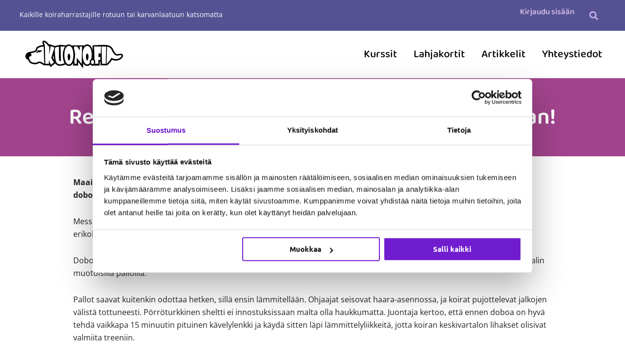

--- FILE ---
content_type: text/html; charset=UTF-8
request_url: https://kuono.fi/rennosti-kuntoon-koiran-kanssa-nyt-doboillaan/
body_size: 46625
content:
<!DOCTYPE html>
<html lang="fi">
<head>
<meta charset="UTF-8">
<meta name="viewport" content="width=device-width, initial-scale=1">
<link rel="profile" href="https://gmpg.org/xfn/11">
<meta name="ahrefs-site-verification" content="e0f3761b0359d231ba4aaaeb5047b2903b96d6c8ce76fb5d860d6cfe96d9ec25">
<script>
  window.addEventListener("CookiebotOnDialogInit", function() {
    if (Cookiebot.getDomainUrlParam("CookiebotScan") === "true")
      Cookiebot.setOutOfRegion();
  });
</script>

<script type="text/javascript" data-cookieconsent="ignore">
	window.dataLayerPYS = window.dataLayerPYS || [];

	function gtag() {
		dataLayerPYS.push(arguments);
	}

	gtag("consent", "default", {
		ad_personalization: "denied",
		ad_storage: "denied",
		ad_user_data: "denied",
		analytics_storage: "denied",
		functionality_storage: "denied",
		personalization_storage: "denied",
		security_storage: "granted",
		wait_for_update: 500,
	});
	gtag("set", "ads_data_redaction", true);
	</script>
<script type="text/javascript" data-cookieconsent="ignore">
		(function (w, d, s, l, i) {
		w[l] = w[l] || [];
		w[l].push({'gtm.start': new Date().getTime(), event: 'gtm.js'});
		var f = d.getElementsByTagName(s)[0], j = d.createElement(s), dl = l !== 'dataLayer' ? '&l=' + l : '';
		j.async = true;
		j.src = 'https://www.googletagmanager.com/gtm.js?id=' + i + dl;
		f.parentNode.insertBefore(j, f);
	})(
		window,
		document,
		'script',
		'dataLayer',
		'GTM-MD5XKJVK'
	);
</script>
<script type="text/javascript"
		id="Cookiebot"
		src="https://consent.cookiebot.com/uc.js"
		data-implementation="wp"
		data-cbid="f92757e4-5e11-4a99-bb16-5396ac87efe8"
						data-culture="FI"
				data-blockingmode="auto"
	></script>
<meta name='robots' content='index, follow, max-image-preview:large, max-snippet:-1, max-video-preview:-1' />

<!-- Google Tag Manager by PYS -->
    <script data-cfasync="false" data-pagespeed-no-defer>
	    window.dataLayerPYS = window.dataLayerPYS || [];
	</script>
<!-- End Google Tag Manager by PYS -->
<!-- Google Tag Manager by PYS -->
<script data-cfasync="false" data-pagespeed-no-defer>
	var pys_datalayer_name = "dataLayer";
	window.dataLayerPYS = window.dataLayerPYS || [];</script> 
<!-- End Google Tag Manager by PYS -->
	<!-- This site is optimized with the Yoast SEO plugin v26.8 - https://yoast.com/product/yoast-seo-wordpress/ -->
	<title>Rennosti kuntoon koiran kanssa - nyt doboillaan! - Kuono.fi</title>
	<link rel="canonical" href="https://kuono.fi/rennosti-kuntoon-koiran-kanssa-nyt-doboillaan/" />
	<meta property="og:locale" content="fi_FI" />
	<meta property="og:type" content="article" />
	<meta property="og:title" content="Rennosti kuntoon koiran kanssa - nyt doboillaan! - Kuono.fi" />
	<meta property="og:description" content="Maailmanvoittajanäyttelyssä järjestettiin hauskoja näytöksiä agilitystä koirakeilaukseen. Kuono kävi tutustumassa doboon, jatkuvasti suosiotaan kasvattavaan koiraharrastuslajiin. Messukeskuksen ykköshallin permanto täyttyy erikokoisista ja -värisistä suipoista palloista. Niiden seassa pyörii niin ikään erikokoisia ja -rotuisia koiria, jotka järjestävät nyt yleisölle dobonäytöksen koirakoulu Kompassin ohjaajien kanssa. Dobo on Suomessa muutama vuosi sitten kehitetty koiraharrastuslaji, jossa ohjaaja ja koira tekevät yhdessä [&hellip;]" />
	<meta property="og:url" content="https://kuono.fi/rennosti-kuntoon-koiran-kanssa-nyt-doboillaan/" />
	<meta property="og:site_name" content="Kuono.fi" />
	<meta property="article:publisher" content="https://www.facebook.com/kuonofi" />
	<meta property="article:published_time" content="2014-08-13T16:33:04+00:00" />
	<meta property="og:image" content="https://kuono.fi/wp-content/uploads/2014/08/137.jpg" />
	<meta property="og:image:width" content="600" />
	<meta property="og:image:height" content="300" />
	<meta property="og:image:type" content="image/jpeg" />
	<meta name="twitter:card" content="summary_large_image" />
	<meta name="twitter:creator" content="@kuonofi" />
	<meta name="twitter:site" content="@kuonofi" />
	<meta name="twitter:label1" content="Kirjoittanut" />
	<meta name="twitter:data1" content="" />
	<meta name="twitter:label2" content="Arvioitu lukuaika" />
	<meta name="twitter:data2" content="3 minuuttia" />
	<script type="application/ld+json" class="yoast-schema-graph">{"@context":"https://schema.org","@graph":[{"@type":"Article","@id":"https://kuono.fi/rennosti-kuntoon-koiran-kanssa-nyt-doboillaan/#article","isPartOf":{"@id":"https://kuono.fi/rennosti-kuntoon-koiran-kanssa-nyt-doboillaan/"},"author":{"name":"","@id":""},"headline":"Rennosti kuntoon koiran kanssa &#8211; nyt doboillaan!","datePublished":"2014-08-13T16:33:04+00:00","mainEntityOfPage":{"@id":"https://kuono.fi/rennosti-kuntoon-koiran-kanssa-nyt-doboillaan/"},"wordCount":559,"image":{"@id":"https://kuono.fi/rennosti-kuntoon-koiran-kanssa-nyt-doboillaan/#primaryimage"},"thumbnailUrl":"https://kuono.fi/wp-content/uploads/2014/08/137.jpg","keywords":["dobo","maailman voittaja","wds2014"],"articleSection":["Viihde"],"inLanguage":"fi"},{"@type":"WebPage","@id":"https://kuono.fi/rennosti-kuntoon-koiran-kanssa-nyt-doboillaan/","url":"https://kuono.fi/rennosti-kuntoon-koiran-kanssa-nyt-doboillaan/","name":"Rennosti kuntoon koiran kanssa - nyt doboillaan! - Kuono.fi","isPartOf":{"@id":"https://kuono.fi/#website"},"primaryImageOfPage":{"@id":"https://kuono.fi/rennosti-kuntoon-koiran-kanssa-nyt-doboillaan/#primaryimage"},"image":{"@id":"https://kuono.fi/rennosti-kuntoon-koiran-kanssa-nyt-doboillaan/#primaryimage"},"thumbnailUrl":"https://kuono.fi/wp-content/uploads/2014/08/137.jpg","datePublished":"2014-08-13T16:33:04+00:00","author":{"@id":""},"breadcrumb":{"@id":"https://kuono.fi/rennosti-kuntoon-koiran-kanssa-nyt-doboillaan/#breadcrumb"},"inLanguage":"fi","potentialAction":[{"@type":"ReadAction","target":["https://kuono.fi/rennosti-kuntoon-koiran-kanssa-nyt-doboillaan/"]}]},{"@type":"ImageObject","inLanguage":"fi","@id":"https://kuono.fi/rennosti-kuntoon-koiran-kanssa-nyt-doboillaan/#primaryimage","url":"https://kuono.fi/wp-content/uploads/2014/08/137.jpg","contentUrl":"https://kuono.fi/wp-content/uploads/2014/08/137.jpg","width":600,"height":300},{"@type":"BreadcrumbList","@id":"https://kuono.fi/rennosti-kuntoon-koiran-kanssa-nyt-doboillaan/#breadcrumb","itemListElement":[{"@type":"ListItem","position":1,"name":"Home","item":"https://kuono.fi/"},{"@type":"ListItem","position":2,"name":"Blog","item":"https://kuono.fi/blog/"},{"@type":"ListItem","position":3,"name":"Rennosti kuntoon koiran kanssa &#8211; nyt doboillaan!"}]},{"@type":"WebSite","@id":"https://kuono.fi/#website","url":"https://kuono.fi/","name":"Kuono.fi","description":"kaikille koiraharrastajille rotuun tai karvanlaatuun katsomatta","potentialAction":[{"@type":"SearchAction","target":{"@type":"EntryPoint","urlTemplate":"https://kuono.fi/?s={search_term_string}"},"query-input":{"@type":"PropertyValueSpecification","valueRequired":true,"valueName":"search_term_string"}}],"inLanguage":"fi"},{"@type":"Person","@id":"","url":"https://kuono.fi/author/"}]}</script>
	<!-- / Yoast SEO plugin. -->


<script type='application/javascript' id='pys-version-script'>console.log('PixelYourSite PRO version 12.3.6');</script>
<link rel="alternate" type="application/rss+xml" title="Kuono.fi &raquo; syöte" href="https://kuono.fi/feed/" />
<link rel="alternate" type="application/rss+xml" title="Kuono.fi &raquo; kommenttien syöte" href="https://kuono.fi/comments/feed/" />
<link rel="alternate" title="oEmbed (JSON)" type="application/json+oembed" href="https://kuono.fi/wp-json/oembed/1.0/embed?url=https%3A%2F%2Fkuono.fi%2Frennosti-kuntoon-koiran-kanssa-nyt-doboillaan%2F" />
<link rel="alternate" title="oEmbed (XML)" type="text/xml+oembed" href="https://kuono.fi/wp-json/oembed/1.0/embed?url=https%3A%2F%2Fkuono.fi%2Frennosti-kuntoon-koiran-kanssa-nyt-doboillaan%2F&#038;format=xml" />
<style id='wp-img-auto-sizes-contain-inline-css'>
img:is([sizes=auto i],[sizes^="auto," i]){contain-intrinsic-size:3000px 1500px}
/*# sourceURL=wp-img-auto-sizes-contain-inline-css */
</style>
<link rel='stylesheet' id='dashicons-css' href='https://kuono.fi/wp-includes/css/dashicons.min.css?ver=2d0f5f34f3bc578339bac9755d5ac4ce' media='all' />
<style id='dashicons-inline-css'>
[data-font="Dashicons"]:before {font-family: 'Dashicons' !important;content: attr(data-icon) !important;speak: none !important;font-weight: normal !important;font-variant: normal !important;text-transform: none !important;line-height: 1 !important;font-style: normal !important;-webkit-font-smoothing: antialiased !important;-moz-osx-font-smoothing: grayscale !important;}
/*# sourceURL=dashicons-inline-css */
</style>
<link rel='stylesheet' id='astra-theme-css-css' href='https://kuono.fi/wp-content/themes/astra/assets/css/minified/main.min.css?ver=4.12.1' media='all' />
<style id='astra-theme-css-inline-css'>
:root{--ast-post-nav-space:0;--ast-container-default-xlg-padding:3em;--ast-container-default-lg-padding:3em;--ast-container-default-slg-padding:2em;--ast-container-default-md-padding:3em;--ast-container-default-sm-padding:3em;--ast-container-default-xs-padding:2.4em;--ast-container-default-xxs-padding:1.8em;--ast-code-block-background:#ECEFF3;--ast-comment-inputs-background:#F9FAFB;--ast-normal-container-width:1200px;--ast-narrow-container-width:750px;--ast-blog-title-font-weight:normal;--ast-blog-meta-weight:inherit;--ast-global-color-primary:var(--ast-global-color-5);--ast-global-color-secondary:var(--ast-global-color-4);--ast-global-color-alternate-background:var(--ast-global-color-7);--ast-global-color-subtle-background:var(--ast-global-color-6);--ast-bg-style-guide:var( --ast-global-color-secondary,--ast-global-color-5 );--ast-shadow-style-guide:0px 0px 4px 0 #00000057;--ast-global-dark-bg-style:#fff;--ast-global-dark-lfs:#fbfbfb;--ast-widget-bg-color:#fafafa;--ast-wc-container-head-bg-color:#fbfbfb;--ast-title-layout-bg:#eeeeee;--ast-search-border-color:#e7e7e7;--ast-lifter-hover-bg:#e6e6e6;--ast-gallery-block-color:#000;--srfm-color-input-label:var(--ast-global-color-2);}html{font-size:100%;}a{color:var(--ast-global-color-0);}a:hover,a:focus{color:var(--ast-global-color-1);}body,button,input,select,textarea,.ast-button,.ast-custom-button{font-family:-apple-system,BlinkMacSystemFont,Segoe UI,Roboto,Oxygen-Sans,Ubuntu,Cantarell,Helvetica Neue,sans-serif;font-weight:400;font-size:16px;font-size:1rem;line-height:var(--ast-body-line-height,1.65em);}blockquote{color:#000000;}h1,h2,h3,h4,h5,h6,.entry-content :where(h1,h2,h3,h4,h5,h6),.site-title,.site-title a{font-weight:600;}.ast-site-identity .site-title a{color:var(--ast-global-color-2);}.site-title{font-size:26px;font-size:1.625rem;display:block;}.site-header .site-description{font-size:15px;font-size:0.9375rem;display:none;}.entry-title{font-size:26px;font-size:1.625rem;}.archive .ast-article-post .ast-article-inner,.blog .ast-article-post .ast-article-inner,.archive .ast-article-post .ast-article-inner:hover,.blog .ast-article-post .ast-article-inner:hover{overflow:hidden;}h1,.entry-content :where(h1){font-size:40px;font-size:2.5rem;font-weight:600;line-height:1.4em;}h2,.entry-content :where(h2){font-size:32px;font-size:2rem;font-weight:normal;line-height:1.3em;}h3,.entry-content :where(h3){font-size:26px;font-size:1.625rem;font-weight:600;line-height:1.3em;}h4,.entry-content :where(h4){font-size:24px;font-size:1.5rem;line-height:1.2em;font-weight:600;}h5,.entry-content :where(h5){font-size:20px;font-size:1.25rem;line-height:1.2em;font-weight:600;}h6,.entry-content :where(h6){font-size:16px;font-size:1rem;line-height:1.25em;font-weight:600;}::selection{background-color:var(--ast-global-color-0);color:#ffffff;}body,h1,h2,h3,h4,h5,h6,.entry-title a,.entry-content :where(h1,h2,h3,h4,h5,h6){color:#222222;}.tagcloud a:hover,.tagcloud a:focus,.tagcloud a.current-item{color:#ffffff;border-color:var(--ast-global-color-0);background-color:var(--ast-global-color-0);}input:focus,input[type="text"]:focus,input[type="email"]:focus,input[type="url"]:focus,input[type="password"]:focus,input[type="reset"]:focus,input[type="search"]:focus,textarea:focus{border-color:var(--ast-global-color-0);}input[type="radio"]:checked,input[type=reset],input[type="checkbox"]:checked,input[type="checkbox"]:hover:checked,input[type="checkbox"]:focus:checked,input[type=range]::-webkit-slider-thumb{border-color:var(--ast-global-color-0);background-color:var(--ast-global-color-0);box-shadow:none;}.site-footer a:hover + .post-count,.site-footer a:focus + .post-count{background:var(--ast-global-color-0);border-color:var(--ast-global-color-0);}.single .nav-links .nav-previous,.single .nav-links .nav-next{color:var(--ast-global-color-0);}.entry-meta,.entry-meta *{line-height:1.45;color:var(--ast-global-color-0);}.entry-meta a:not(.ast-button):hover,.entry-meta a:not(.ast-button):hover *,.entry-meta a:not(.ast-button):focus,.entry-meta a:not(.ast-button):focus *,.page-links > .page-link,.page-links .page-link:hover,.post-navigation a:hover{color:var(--ast-global-color-1);}#cat option,.secondary .calendar_wrap thead a,.secondary .calendar_wrap thead a:visited{color:var(--ast-global-color-0);}.secondary .calendar_wrap #today,.ast-progress-val span{background:var(--ast-global-color-0);}.secondary a:hover + .post-count,.secondary a:focus + .post-count{background:var(--ast-global-color-0);border-color:var(--ast-global-color-0);}.calendar_wrap #today > a{color:#ffffff;}.page-links .page-link,.single .post-navigation a{color:var(--ast-global-color-0);}.ast-search-menu-icon .search-form button.search-submit{padding:0 4px;}.ast-search-menu-icon form.search-form{padding-right:0;}.ast-search-menu-icon.slide-search input.search-field{width:0;}.ast-header-search .ast-search-menu-icon.ast-dropdown-active .search-form,.ast-header-search .ast-search-menu-icon.ast-dropdown-active .search-field:focus{transition:all 0.2s;}.search-form input.search-field:focus{outline:none;}.ast-archive-title{color:var(--ast-global-color-2);}.widget-title,.widget .wp-block-heading{font-size:22px;font-size:1.375rem;color:var(--ast-global-color-2);}.ast-search-menu-icon.slide-search a:focus-visible:focus-visible,.astra-search-icon:focus-visible,#close:focus-visible,a:focus-visible,.ast-menu-toggle:focus-visible,.site .skip-link:focus-visible,.wp-block-loginout input:focus-visible,.wp-block-search.wp-block-search__button-inside .wp-block-search__inside-wrapper,.ast-header-navigation-arrow:focus-visible,.woocommerce .wc-proceed-to-checkout > .checkout-button:focus-visible,.woocommerce .woocommerce-MyAccount-navigation ul li a:focus-visible,.ast-orders-table__row .ast-orders-table__cell:focus-visible,.woocommerce .woocommerce-order-details .order-again > .button:focus-visible,.woocommerce .woocommerce-message a.button.wc-forward:focus-visible,.woocommerce #minus_qty:focus-visible,.woocommerce #plus_qty:focus-visible,a#ast-apply-coupon:focus-visible,.woocommerce .woocommerce-info a:focus-visible,.woocommerce .astra-shop-summary-wrap a:focus-visible,.woocommerce a.wc-forward:focus-visible,#ast-apply-coupon:focus-visible,.woocommerce-js .woocommerce-mini-cart-item a.remove:focus-visible,#close:focus-visible,.button.search-submit:focus-visible,#search_submit:focus,.normal-search:focus-visible,.ast-header-account-wrap:focus-visible,.woocommerce .ast-on-card-button.ast-quick-view-trigger:focus,.astra-cart-drawer-close:focus,.ast-single-variation:focus,.ast-woocommerce-product-gallery__image:focus,.ast-button:focus,.woocommerce-product-gallery--with-images [data-controls="prev"]:focus-visible,.woocommerce-product-gallery--with-images [data-controls="next"]:focus-visible,.ast-builder-button-wrap:has(.ast-custom-button-link:focus),.ast-builder-button-wrap .ast-custom-button-link:focus{outline-style:dotted;outline-color:inherit;outline-width:thin;}input:focus,input[type="text"]:focus,input[type="email"]:focus,input[type="url"]:focus,input[type="password"]:focus,input[type="reset"]:focus,input[type="search"]:focus,input[type="number"]:focus,textarea:focus,.wp-block-search__input:focus,[data-section="section-header-mobile-trigger"] .ast-button-wrap .ast-mobile-menu-trigger-minimal:focus,.ast-mobile-popup-drawer.active .menu-toggle-close:focus,.woocommerce-ordering select.orderby:focus,#ast-scroll-top:focus,#coupon_code:focus,.woocommerce-page #comment:focus,.woocommerce #reviews #respond input#submit:focus,.woocommerce a.add_to_cart_button:focus,.woocommerce .button.single_add_to_cart_button:focus,.woocommerce .woocommerce-cart-form button:focus,.woocommerce .woocommerce-cart-form__cart-item .quantity .qty:focus,.woocommerce .woocommerce-billing-fields .woocommerce-billing-fields__field-wrapper .woocommerce-input-wrapper > .input-text:focus,.woocommerce #order_comments:focus,.woocommerce #place_order:focus,.woocommerce .woocommerce-address-fields .woocommerce-address-fields__field-wrapper .woocommerce-input-wrapper > .input-text:focus,.woocommerce .woocommerce-MyAccount-content form button:focus,.woocommerce .woocommerce-MyAccount-content .woocommerce-EditAccountForm .woocommerce-form-row .woocommerce-Input.input-text:focus,.woocommerce .ast-woocommerce-container .woocommerce-pagination ul.page-numbers li a:focus,body #content .woocommerce form .form-row .select2-container--default .select2-selection--single:focus,#ast-coupon-code:focus,.woocommerce.woocommerce-js .quantity input[type=number]:focus,.woocommerce-js .woocommerce-mini-cart-item .quantity input[type=number]:focus,.woocommerce p#ast-coupon-trigger:focus{border-style:dotted;border-color:inherit;border-width:thin;}input{outline:none;}.woocommerce-js input[type=text]:focus,.woocommerce-js input[type=email]:focus,.woocommerce-js textarea:focus,input[type=number]:focus,.comments-area textarea#comment:focus,.comments-area textarea#comment:active,.comments-area .ast-comment-formwrap input[type="text"]:focus,.comments-area .ast-comment-formwrap input[type="text"]:active{outline-style:unset;outline-color:inherit;outline-width:thin;}.ast-logo-title-inline .site-logo-img{padding-right:1em;}body .ast-oembed-container *{position:absolute;top:0;width:100%;height:100%;left:0;}body .wp-block-embed-pocket-casts .ast-oembed-container *{position:unset;}.ast-single-post-featured-section + article {margin-top: 2em;}.site-content .ast-single-post-featured-section img {width: 100%;overflow: hidden;object-fit: cover;}.site > .ast-single-related-posts-container {margin-top: 0;}@media (min-width: 922px) {.ast-desktop .ast-container--narrow {max-width: var(--ast-narrow-container-width);margin: 0 auto;}}.ast-page-builder-template .hentry {margin: 0;}.ast-page-builder-template .site-content > .ast-container {max-width: 100%;padding: 0;}.ast-page-builder-template .site .site-content #primary {padding: 0;margin: 0;}.ast-page-builder-template .no-results {text-align: center;margin: 4em auto;}.ast-page-builder-template .ast-pagination {padding: 2em;}.ast-page-builder-template .entry-header.ast-no-title.ast-no-thumbnail {margin-top: 0;}.ast-page-builder-template .entry-header.ast-header-without-markup {margin-top: 0;margin-bottom: 0;}.ast-page-builder-template .entry-header.ast-no-title.ast-no-meta {margin-bottom: 0;}.ast-page-builder-template.single .post-navigation {padding-bottom: 2em;}.ast-page-builder-template.single-post .site-content > .ast-container {max-width: 100%;}.ast-page-builder-template .entry-header {margin-top: 2em;margin-left: auto;margin-right: auto;}.ast-single-post.ast-page-builder-template .site-main > article,.woocommerce.ast-page-builder-template .site-main {padding-top: 2em;padding-left: 20px;padding-right: 20px;}.ast-page-builder-template .ast-archive-description {margin: 2em auto 0;padding-left: 20px;padding-right: 20px;}.ast-page-builder-template .ast-row {margin-left: 0;margin-right: 0;}.single.ast-page-builder-template .entry-header + .entry-content,.single.ast-page-builder-template .ast-single-entry-banner + .site-content article .entry-content {margin-bottom: 2em;}@media(min-width: 921px) {.ast-page-builder-template.archive.ast-right-sidebar .ast-row article,.ast-page-builder-template.archive.ast-left-sidebar .ast-row article {padding-left: 0;padding-right: 0;}}@media (max-width:921.9px){#ast-desktop-header{display:none;}}@media (min-width:922px){#ast-mobile-header{display:none;}}@media( max-width: 420px ) {.single .nav-links .nav-previous,.single .nav-links .nav-next {width: 100%;text-align: center;}}.wp-block-buttons.aligncenter{justify-content:center;}@media (max-width:921px){.ast-theme-transparent-header #primary,.ast-theme-transparent-header #secondary{padding:0;}}@media (max-width:921px){.ast-plain-container.ast-no-sidebar #primary{padding:0;}}.ast-plain-container.ast-no-sidebar #primary{margin-top:0;margin-bottom:0;}@media (min-width:1200px){.ast-plain-container.ast-no-sidebar #primary{margin-top:60px;margin-bottom:60px;}}.wp-block-button.is-style-outline .wp-block-button__link{border-color:#555194;border-top-width:0px;border-right-width:0px;border-bottom-width:0px;border-left-width:0px;}div.wp-block-button.is-style-outline > .wp-block-button__link:not(.has-text-color),div.wp-block-button.wp-block-button__link.is-style-outline:not(.has-text-color){color:#555194;}.wp-block-button.is-style-outline .wp-block-button__link:hover,.wp-block-buttons .wp-block-button.is-style-outline .wp-block-button__link:focus,.wp-block-buttons .wp-block-button.is-style-outline > .wp-block-button__link:not(.has-text-color):hover,.wp-block-buttons .wp-block-button.wp-block-button__link.is-style-outline:not(.has-text-color):hover{color:#ffffff;background-color:#f9939b;border-color:#f9939b;}.post-page-numbers.current .page-link,.ast-pagination .page-numbers.current{color:#ffffff;border-color:var(--ast-global-color-0);background-color:var(--ast-global-color-0);}.wp-block-button.is-style-outline .wp-block-button__link{border-top-width:0px;border-right-width:0px;border-bottom-width:0px;border-left-width:0px;}.wp-block-button.is-style-outline .wp-block-button__link.wp-element-button,.ast-outline-button{border-color:#555194;font-family:inherit;font-weight:500;font-size:16px;font-size:1rem;line-height:1em;border-top-left-radius:6px;border-top-right-radius:6px;border-bottom-right-radius:6px;border-bottom-left-radius:6px;}.wp-block-buttons .wp-block-button.is-style-outline > .wp-block-button__link:not(.has-text-color),.wp-block-buttons .wp-block-button.wp-block-button__link.is-style-outline:not(.has-text-color),.ast-outline-button{color:#555194;}.wp-block-button.is-style-outline .wp-block-button__link:hover,.wp-block-buttons .wp-block-button.is-style-outline .wp-block-button__link:focus,.wp-block-buttons .wp-block-button.is-style-outline > .wp-block-button__link:not(.has-text-color):hover,.wp-block-buttons .wp-block-button.wp-block-button__link.is-style-outline:not(.has-text-color):hover,.ast-outline-button:hover,.ast-outline-button:focus,.wp-block-uagb-buttons-child .uagb-buttons-repeater.ast-outline-button:hover,.wp-block-uagb-buttons-child .uagb-buttons-repeater.ast-outline-button:focus{color:#ffffff;background-color:#f9939b;border-color:#f9939b;}.wp-block-button .wp-block-button__link.wp-element-button.is-style-outline:not(.has-background),.wp-block-button.is-style-outline>.wp-block-button__link.wp-element-button:not(.has-background),.ast-outline-button{background-color:#555194;}.entry-content[data-ast-blocks-layout] > figure{margin-bottom:1em;}h1.widget-title{font-weight:600;}h2.widget-title{font-weight:normal;}h3.widget-title{font-weight:600;}.elementor-widget-container .elementor-loop-container .e-loop-item[data-elementor-type="loop-item"]{width:100%;}.review-rating{display:flex;align-items:center;order:2;}#page{display:flex;flex-direction:column;min-height:100vh;}.ast-404-layout-1 h1.page-title{color:var(--ast-global-color-2);}.single .post-navigation a{line-height:1em;height:inherit;}.error-404 .page-sub-title{font-size:1.5rem;font-weight:inherit;}.search .site-content .content-area .search-form{margin-bottom:0;}#page .site-content{flex-grow:1;}.widget{margin-bottom:1.25em;}#secondary li{line-height:1.5em;}#secondary .wp-block-group h2{margin-bottom:0.7em;}#secondary h2{font-size:1.7rem;}.ast-separate-container .ast-article-post,.ast-separate-container .ast-article-single,.ast-separate-container .comment-respond{padding:3em;}.ast-separate-container .ast-article-single .ast-article-single{padding:0;}.ast-article-single .wp-block-post-template-is-layout-grid{padding-left:0;}.ast-separate-container .comments-title,.ast-narrow-container .comments-title{padding:1.5em 2em;}.ast-page-builder-template .comment-form-textarea,.ast-comment-formwrap .ast-grid-common-col{padding:0;}.ast-comment-formwrap{padding:0;display:inline-flex;column-gap:20px;width:100%;margin-left:0;margin-right:0;}.comments-area textarea#comment:focus,.comments-area textarea#comment:active,.comments-area .ast-comment-formwrap input[type="text"]:focus,.comments-area .ast-comment-formwrap input[type="text"]:active {box-shadow:none;outline:none;}.archive.ast-page-builder-template .entry-header{margin-top:2em;}.ast-page-builder-template .ast-comment-formwrap{width:100%;}.entry-title{margin-bottom:0.5em;}.ast-archive-description p{font-size:inherit;font-weight:inherit;line-height:inherit;}.ast-separate-container .ast-comment-list li.depth-1,.hentry{margin-bottom:2em;}@media (min-width:921px){.ast-left-sidebar.ast-page-builder-template #secondary,.archive.ast-right-sidebar.ast-page-builder-template .site-main{padding-left:20px;padding-right:20px;}}@media (max-width:544px){.ast-comment-formwrap.ast-row{column-gap:10px;display:inline-block;}#ast-commentform .ast-grid-common-col{position:relative;width:100%;}}@media (min-width:1201px){.ast-separate-container .ast-article-post,.ast-separate-container .ast-article-single,.ast-separate-container .ast-author-box,.ast-separate-container .ast-404-layout-1,.ast-separate-container .no-results{padding:3em;}}@media (max-width:921px){.ast-left-sidebar #content > .ast-container{display:flex;flex-direction:column-reverse;width:100%;}}@media (min-width:922px){.ast-separate-container.ast-right-sidebar #primary,.ast-separate-container.ast-left-sidebar #primary{border:0;}.search-no-results.ast-separate-container #primary{margin-bottom:4em;}}.wp-block-button .wp-block-button__link{color:#ffffff;}.wp-block-button .wp-block-button__link:hover,.wp-block-button .wp-block-button__link:focus{color:#ffffff;background-color:#f9939b;border-color:#f9939b;}.elementor-widget-heading h1.elementor-heading-title{line-height:1.4em;}.elementor-widget-heading h2.elementor-heading-title{line-height:1.3em;}.elementor-widget-heading h3.elementor-heading-title{line-height:1.3em;}.elementor-widget-heading h4.elementor-heading-title{line-height:1.2em;}.elementor-widget-heading h5.elementor-heading-title{line-height:1.2em;}.elementor-widget-heading h6.elementor-heading-title{line-height:1.25em;}.wp-block-button .wp-block-button__link,.wp-block-search .wp-block-search__button,body .wp-block-file .wp-block-file__button{border-style:solid;border-top-width:0px;border-right-width:0px;border-left-width:0px;border-bottom-width:0px;border-color:#555194;background-color:#555194;color:#ffffff;font-family:inherit;font-weight:500;line-height:1em;font-size:16px;font-size:1rem;border-top-left-radius:6px;border-top-right-radius:6px;border-bottom-right-radius:6px;border-bottom-left-radius:6px;padding-top:10px;padding-right:20px;padding-bottom:10px;padding-left:20px;}.menu-toggle,button,.ast-button,.ast-custom-button,.button,input#submit,input[type="button"],input[type="submit"],input[type="reset"],form[CLASS*="wp-block-search__"].wp-block-search .wp-block-search__inside-wrapper .wp-block-search__button,body .wp-block-file .wp-block-file__button,.search .search-submit,.woocommerce-js a.button,.woocommerce button.button,.woocommerce .woocommerce-message a.button,.woocommerce #respond input#submit.alt,.woocommerce input.button.alt,.woocommerce input.button,.woocommerce input.button:disabled,.woocommerce input.button:disabled[disabled],.woocommerce input.button:disabled:hover,.woocommerce input.button:disabled[disabled]:hover,.woocommerce #respond input#submit,.woocommerce button.button.alt.disabled,.wc-block-grid__products .wc-block-grid__product .wp-block-button__link,.wc-block-grid__product-onsale,[CLASS*="wc-block"] button,.woocommerce-js .astra-cart-drawer .astra-cart-drawer-content .woocommerce-mini-cart__buttons .button:not(.checkout):not(.ast-continue-shopping),.woocommerce-js .astra-cart-drawer .astra-cart-drawer-content .woocommerce-mini-cart__buttons a.checkout,.woocommerce button.button.alt.disabled.wc-variation-selection-needed,[CLASS*="wc-block"] .wc-block-components-button{border-style:solid;border-top-width:0px;border-right-width:0px;border-left-width:0px;border-bottom-width:0px;color:#ffffff;border-color:#555194;background-color:#555194;padding-top:10px;padding-right:20px;padding-bottom:10px;padding-left:20px;font-family:inherit;font-weight:500;font-size:16px;font-size:1rem;line-height:1em;border-top-left-radius:6px;border-top-right-radius:6px;border-bottom-right-radius:6px;border-bottom-left-radius:6px;}button:focus,.menu-toggle:hover,button:hover,.ast-button:hover,.ast-custom-button:hover .button:hover,.ast-custom-button:hover ,input[type=reset]:hover,input[type=reset]:focus,input#submit:hover,input#submit:focus,input[type="button"]:hover,input[type="button"]:focus,input[type="submit"]:hover,input[type="submit"]:focus,form[CLASS*="wp-block-search__"].wp-block-search .wp-block-search__inside-wrapper .wp-block-search__button:hover,form[CLASS*="wp-block-search__"].wp-block-search .wp-block-search__inside-wrapper .wp-block-search__button:focus,body .wp-block-file .wp-block-file__button:hover,body .wp-block-file .wp-block-file__button:focus,.woocommerce-js a.button:hover,.woocommerce button.button:hover,.woocommerce .woocommerce-message a.button:hover,.woocommerce #respond input#submit:hover,.woocommerce #respond input#submit.alt:hover,.woocommerce input.button.alt:hover,.woocommerce input.button:hover,.woocommerce button.button.alt.disabled:hover,.wc-block-grid__products .wc-block-grid__product .wp-block-button__link:hover,[CLASS*="wc-block"] button:hover,.woocommerce-js .astra-cart-drawer .astra-cart-drawer-content .woocommerce-mini-cart__buttons .button:not(.checkout):not(.ast-continue-shopping):hover,.woocommerce-js .astra-cart-drawer .astra-cart-drawer-content .woocommerce-mini-cart__buttons a.checkout:hover,.woocommerce button.button.alt.disabled.wc-variation-selection-needed:hover,[CLASS*="wc-block"] .wc-block-components-button:hover,[CLASS*="wc-block"] .wc-block-components-button:focus{color:#ffffff;background-color:#f9939b;border-color:#f9939b;}form[CLASS*="wp-block-search__"].wp-block-search .wp-block-search__inside-wrapper .wp-block-search__button.has-icon{padding-top:calc(10px - 3px);padding-right:calc(20px - 3px);padding-bottom:calc(10px - 3px);padding-left:calc(20px - 3px);}@media (max-width:921px){.ast-mobile-header-stack .main-header-bar .ast-search-menu-icon{display:inline-block;}.ast-header-break-point.ast-header-custom-item-outside .ast-mobile-header-stack .main-header-bar .ast-search-icon{margin:0;}.ast-comment-avatar-wrap img{max-width:2.5em;}.ast-comment-meta{padding:0 1.8888em 1.3333em;}.ast-separate-container .ast-comment-list li.depth-1{padding:1.5em 2.14em;}.ast-separate-container .comment-respond{padding:2em 2.14em;}}@media (min-width:544px){.ast-container{max-width:100%;}}@media (max-width:544px){.ast-separate-container .ast-article-post,.ast-separate-container .ast-article-single,.ast-separate-container .comments-title,.ast-separate-container .ast-archive-description{padding:1.5em 1em;}.ast-separate-container #content .ast-container{padding-left:0.54em;padding-right:0.54em;}.ast-separate-container .ast-comment-list .bypostauthor{padding:.5em;}.ast-search-menu-icon.ast-dropdown-active .search-field{width:170px;}} #ast-mobile-header .ast-site-header-cart-li a{pointer-events:none;}.ast-separate-container{background-color:var(--ast-global-color-4);background-image:none;}@media (max-width:921px){.site-title{display:block;}.site-header .site-description{display:none;}h1,.entry-content :where(h1){font-size:30px;}h2,.entry-content :where(h2){font-size:25px;}h3,.entry-content :where(h3){font-size:20px;}}@media (max-width:544px){.site-title{display:block;}.site-header .site-description{display:none;}h1,.entry-content :where(h1){font-size:30px;}h2,.entry-content :where(h2){font-size:25px;}h3,.entry-content :where(h3){font-size:20px;}}@media (max-width:921px){html{font-size:91.2%;}}@media (max-width:544px){html{font-size:91.2%;}}@media (min-width:922px){.ast-container{max-width:1240px;}}@media (min-width:922px){.site-content .ast-container{display:flex;}}@media (max-width:921px){.site-content .ast-container{flex-direction:column;}}@media (min-width:922px){.single-post .site-content > .ast-container{max-width:980px;}}@media (min-width:922px){.main-header-menu .sub-menu .menu-item.ast-left-align-sub-menu:hover > .sub-menu,.main-header-menu .sub-menu .menu-item.ast-left-align-sub-menu.focus > .sub-menu{margin-left:-0px;}}.site .comments-area{padding-bottom:3em;}.wp-block-file {display: flex;align-items: center;flex-wrap: wrap;justify-content: space-between;}.wp-block-pullquote {border: none;}.wp-block-pullquote blockquote::before {content: "\201D";font-family: "Helvetica",sans-serif;display: flex;transform: rotate( 180deg );font-size: 6rem;font-style: normal;line-height: 1;font-weight: bold;align-items: center;justify-content: center;}.has-text-align-right > blockquote::before {justify-content: flex-start;}.has-text-align-left > blockquote::before {justify-content: flex-end;}figure.wp-block-pullquote.is-style-solid-color blockquote {max-width: 100%;text-align: inherit;}:root {--wp--custom--ast-default-block-top-padding: 3em;--wp--custom--ast-default-block-right-padding: 3em;--wp--custom--ast-default-block-bottom-padding: 3em;--wp--custom--ast-default-block-left-padding: 3em;--wp--custom--ast-container-width: 1200px;--wp--custom--ast-content-width-size: 1200px;--wp--custom--ast-wide-width-size: calc(1200px + var(--wp--custom--ast-default-block-left-padding) + var(--wp--custom--ast-default-block-right-padding));}.ast-narrow-container {--wp--custom--ast-content-width-size: 750px;--wp--custom--ast-wide-width-size: 750px;}@media(max-width: 921px) {:root {--wp--custom--ast-default-block-top-padding: 3em;--wp--custom--ast-default-block-right-padding: 2em;--wp--custom--ast-default-block-bottom-padding: 3em;--wp--custom--ast-default-block-left-padding: 2em;}}@media(max-width: 544px) {:root {--wp--custom--ast-default-block-top-padding: 3em;--wp--custom--ast-default-block-right-padding: 1.5em;--wp--custom--ast-default-block-bottom-padding: 3em;--wp--custom--ast-default-block-left-padding: 1.5em;}}.entry-content > .wp-block-group,.entry-content > .wp-block-cover,.entry-content > .wp-block-columns {padding-top: var(--wp--custom--ast-default-block-top-padding);padding-right: var(--wp--custom--ast-default-block-right-padding);padding-bottom: var(--wp--custom--ast-default-block-bottom-padding);padding-left: var(--wp--custom--ast-default-block-left-padding);}.ast-plain-container.ast-no-sidebar .entry-content > .alignfull,.ast-page-builder-template .ast-no-sidebar .entry-content > .alignfull {margin-left: calc( -50vw + 50%);margin-right: calc( -50vw + 50%);max-width: 100vw;width: 100vw;}.ast-plain-container.ast-no-sidebar .entry-content .alignfull .alignfull,.ast-page-builder-template.ast-no-sidebar .entry-content .alignfull .alignfull,.ast-plain-container.ast-no-sidebar .entry-content .alignfull .alignwide,.ast-page-builder-template.ast-no-sidebar .entry-content .alignfull .alignwide,.ast-plain-container.ast-no-sidebar .entry-content .alignwide .alignfull,.ast-page-builder-template.ast-no-sidebar .entry-content .alignwide .alignfull,.ast-plain-container.ast-no-sidebar .entry-content .alignwide .alignwide,.ast-page-builder-template.ast-no-sidebar .entry-content .alignwide .alignwide,.ast-plain-container.ast-no-sidebar .entry-content .wp-block-column .alignfull,.ast-page-builder-template.ast-no-sidebar .entry-content .wp-block-column .alignfull,.ast-plain-container.ast-no-sidebar .entry-content .wp-block-column .alignwide,.ast-page-builder-template.ast-no-sidebar .entry-content .wp-block-column .alignwide {margin-left: auto;margin-right: auto;width: 100%;}[data-ast-blocks-layout] .wp-block-separator:not(.is-style-dots) {height: 0;}[data-ast-blocks-layout] .wp-block-separator {margin: 20px auto;}[data-ast-blocks-layout] .wp-block-separator:not(.is-style-wide):not(.is-style-dots) {max-width: 100px;}[data-ast-blocks-layout] .wp-block-separator.has-background {padding: 0;}.entry-content[data-ast-blocks-layout] > * {max-width: var(--wp--custom--ast-content-width-size);margin-left: auto;margin-right: auto;}.entry-content[data-ast-blocks-layout] > .alignwide {max-width: var(--wp--custom--ast-wide-width-size);}.entry-content[data-ast-blocks-layout] .alignfull {max-width: none;}.entry-content .wp-block-columns {margin-bottom: 0;}blockquote {margin: 1.5em;border-color: rgba(0,0,0,0.05);}.wp-block-quote:not(.has-text-align-right):not(.has-text-align-center) {border-left: 5px solid rgba(0,0,0,0.05);}.has-text-align-right > blockquote,blockquote.has-text-align-right {border-right: 5px solid rgba(0,0,0,0.05);}.has-text-align-left > blockquote,blockquote.has-text-align-left {border-left: 5px solid rgba(0,0,0,0.05);}.wp-block-site-tagline,.wp-block-latest-posts .read-more {margin-top: 15px;}.wp-block-loginout p label {display: block;}.wp-block-loginout p:not(.login-remember):not(.login-submit) input {width: 100%;}.wp-block-loginout input:focus {border-color: transparent;}.wp-block-loginout input:focus {outline: thin dotted;}.entry-content .wp-block-media-text .wp-block-media-text__content {padding: 0 0 0 8%;}.entry-content .wp-block-media-text.has-media-on-the-right .wp-block-media-text__content {padding: 0 8% 0 0;}.entry-content .wp-block-media-text.has-background .wp-block-media-text__content {padding: 8%;}.entry-content .wp-block-cover:not([class*="background-color"]):not(.has-text-color.has-link-color) .wp-block-cover__inner-container,.entry-content .wp-block-cover:not([class*="background-color"]) .wp-block-cover-image-text,.entry-content .wp-block-cover:not([class*="background-color"]) .wp-block-cover-text,.entry-content .wp-block-cover-image:not([class*="background-color"]) .wp-block-cover__inner-container,.entry-content .wp-block-cover-image:not([class*="background-color"]) .wp-block-cover-image-text,.entry-content .wp-block-cover-image:not([class*="background-color"]) .wp-block-cover-text {color: var(--ast-global-color-primary,var(--ast-global-color-5));}.wp-block-loginout .login-remember input {width: 1.1rem;height: 1.1rem;margin: 0 5px 4px 0;vertical-align: middle;}.wp-block-latest-posts > li > *:first-child,.wp-block-latest-posts:not(.is-grid) > li:first-child {margin-top: 0;}.entry-content > .wp-block-buttons,.entry-content > .wp-block-uagb-buttons {margin-bottom: 1.5em;}.wp-block-search__inside-wrapper .wp-block-search__input {padding: 0 10px;color: var(--ast-global-color-3);background: var(--ast-global-color-primary,var(--ast-global-color-5));border-color: var(--ast-border-color);}.wp-block-latest-posts .read-more {margin-bottom: 1.5em;}.wp-block-search__no-button .wp-block-search__inside-wrapper .wp-block-search__input {padding-top: 5px;padding-bottom: 5px;}.wp-block-latest-posts .wp-block-latest-posts__post-date,.wp-block-latest-posts .wp-block-latest-posts__post-author {font-size: 1rem;}.wp-block-latest-posts > li > *,.wp-block-latest-posts:not(.is-grid) > li {margin-top: 12px;margin-bottom: 12px;}.ast-page-builder-template .entry-content[data-ast-blocks-layout] > .alignwide:where(:not(.uagb-is-root-container):not(.spectra-is-root-container)) > * {max-width: var(--wp--custom--ast-wide-width-size);}.ast-page-builder-template .entry-content[data-ast-blocks-layout] > .inherit-container-width > *,.ast-page-builder-template .entry-content[data-ast-blocks-layout] > *:not(.wp-block-group):where(:not(.uagb-is-root-container):not(.spectra-is-root-container)) > *,.entry-content[data-ast-blocks-layout] > .wp-block-cover .wp-block-cover__inner-container {max-width: var(--wp--custom--ast-content-width-size) ;margin-left: auto;margin-right: auto;}.ast-page-builder-template .entry-content[data-ast-blocks-layout] > *,.ast-page-builder-template .entry-content[data-ast-blocks-layout] > .alignfull:where(:not(.wp-block-group):not(.uagb-is-root-container):not(.spectra-is-root-container)) > * {max-width: none;}.entry-content[data-ast-blocks-layout] .wp-block-cover:not(.alignleft):not(.alignright) {width: auto;}@media(max-width: 1200px) {.ast-separate-container .entry-content > .alignfull,.ast-separate-container .entry-content[data-ast-blocks-layout] > .alignwide,.ast-plain-container .entry-content[data-ast-blocks-layout] > .alignwide,.ast-plain-container .entry-content .alignfull {margin-left: calc(-1 * min(var(--ast-container-default-xlg-padding),20px)) ;margin-right: calc(-1 * min(var(--ast-container-default-xlg-padding),20px));}}@media(min-width: 1201px) {.ast-separate-container .entry-content > .alignfull {margin-left: calc(-1 * var(--ast-container-default-xlg-padding) );margin-right: calc(-1 * var(--ast-container-default-xlg-padding) );}.ast-separate-container .entry-content[data-ast-blocks-layout] > .alignwide,.ast-plain-container .entry-content[data-ast-blocks-layout] > .alignwide {margin-left: calc(-1 * var(--wp--custom--ast-default-block-left-padding) );margin-right: calc(-1 * var(--wp--custom--ast-default-block-right-padding) );}}@media(min-width: 921px) {.ast-separate-container .entry-content .wp-block-group.alignwide:not(.inherit-container-width) > :where(:not(.alignleft):not(.alignright)),.ast-plain-container .entry-content .wp-block-group.alignwide:not(.inherit-container-width) > :where(:not(.alignleft):not(.alignright)) {max-width: calc( var(--wp--custom--ast-content-width-size) + 80px );}.ast-plain-container.ast-right-sidebar .entry-content[data-ast-blocks-layout] .alignfull,.ast-plain-container.ast-left-sidebar .entry-content[data-ast-blocks-layout] .alignfull {margin-left: -60px;margin-right: -60px;}}@media(min-width: 544px) {.entry-content > .alignleft {margin-right: 20px;}.entry-content > .alignright {margin-left: 20px;}}@media (max-width:544px){.wp-block-columns .wp-block-column:not(:last-child){margin-bottom:20px;}.wp-block-latest-posts{margin:0;}}@media( max-width: 600px ) {.entry-content .wp-block-media-text .wp-block-media-text__content,.entry-content .wp-block-media-text.has-media-on-the-right .wp-block-media-text__content {padding: 8% 0 0;}.entry-content .wp-block-media-text.has-background .wp-block-media-text__content {padding: 8%;}}.ast-page-builder-template .entry-header {padding-left: 0;}.ast-narrow-container .site-content .wp-block-uagb-image--align-full .wp-block-uagb-image__figure {max-width: 100%;margin-left: auto;margin-right: auto;}.entry-content ul,.entry-content ol {padding: revert;margin: revert;}.entry-content ul.wc-block-product-template{padding: 0;}:root .has-ast-global-color-0-color{color:var(--ast-global-color-0);}:root .has-ast-global-color-0-background-color{background-color:var(--ast-global-color-0);}:root .wp-block-button .has-ast-global-color-0-color{color:var(--ast-global-color-0);}:root .wp-block-button .has-ast-global-color-0-background-color{background-color:var(--ast-global-color-0);}:root .has-ast-global-color-1-color{color:var(--ast-global-color-1);}:root .has-ast-global-color-1-background-color{background-color:var(--ast-global-color-1);}:root .wp-block-button .has-ast-global-color-1-color{color:var(--ast-global-color-1);}:root .wp-block-button .has-ast-global-color-1-background-color{background-color:var(--ast-global-color-1);}:root .has-ast-global-color-2-color{color:var(--ast-global-color-2);}:root .has-ast-global-color-2-background-color{background-color:var(--ast-global-color-2);}:root .wp-block-button .has-ast-global-color-2-color{color:var(--ast-global-color-2);}:root .wp-block-button .has-ast-global-color-2-background-color{background-color:var(--ast-global-color-2);}:root .has-ast-global-color-3-color{color:var(--ast-global-color-3);}:root .has-ast-global-color-3-background-color{background-color:var(--ast-global-color-3);}:root .wp-block-button .has-ast-global-color-3-color{color:var(--ast-global-color-3);}:root .wp-block-button .has-ast-global-color-3-background-color{background-color:var(--ast-global-color-3);}:root .has-ast-global-color-4-color{color:var(--ast-global-color-4);}:root .has-ast-global-color-4-background-color{background-color:var(--ast-global-color-4);}:root .wp-block-button .has-ast-global-color-4-color{color:var(--ast-global-color-4);}:root .wp-block-button .has-ast-global-color-4-background-color{background-color:var(--ast-global-color-4);}:root .has-ast-global-color-5-color{color:var(--ast-global-color-5);}:root .has-ast-global-color-5-background-color{background-color:var(--ast-global-color-5);}:root .wp-block-button .has-ast-global-color-5-color{color:var(--ast-global-color-5);}:root .wp-block-button .has-ast-global-color-5-background-color{background-color:var(--ast-global-color-5);}:root .has-ast-global-color-6-color{color:var(--ast-global-color-6);}:root .has-ast-global-color-6-background-color{background-color:var(--ast-global-color-6);}:root .wp-block-button .has-ast-global-color-6-color{color:var(--ast-global-color-6);}:root .wp-block-button .has-ast-global-color-6-background-color{background-color:var(--ast-global-color-6);}:root .has-ast-global-color-7-color{color:var(--ast-global-color-7);}:root .has-ast-global-color-7-background-color{background-color:var(--ast-global-color-7);}:root .wp-block-button .has-ast-global-color-7-color{color:var(--ast-global-color-7);}:root .wp-block-button .has-ast-global-color-7-background-color{background-color:var(--ast-global-color-7);}:root .has-ast-global-color-8-color{color:var(--ast-global-color-8);}:root .has-ast-global-color-8-background-color{background-color:var(--ast-global-color-8);}:root .wp-block-button .has-ast-global-color-8-color{color:var(--ast-global-color-8);}:root .wp-block-button .has-ast-global-color-8-background-color{background-color:var(--ast-global-color-8);}:root{--ast-global-color-0:#046bd2;--ast-global-color-1:#045cb4;--ast-global-color-2:#1e293b;--ast-global-color-3:#334155;--ast-global-color-4:#f9fafb;--ast-global-color-5:#FFFFFF;--ast-global-color-6:#e2e8f0;--ast-global-color-7:#cbd5e1;--ast-global-color-8:#94a3b8;}:root {--ast-border-color : var(--ast-global-color-6);}.ast-breadcrumbs .trail-browse,.ast-breadcrumbs .trail-items,.ast-breadcrumbs .trail-items li{display:inline-block;margin:0;padding:0;border:none;background:inherit;text-indent:0;text-decoration:none;}.ast-breadcrumbs .trail-browse{font-size:inherit;font-style:inherit;font-weight:inherit;color:inherit;}.ast-breadcrumbs .trail-items{list-style:none;}.trail-items li::after{padding:0 0.3em;content:"\00bb";}.trail-items li:last-of-type::after{display:none;}h1,h2,h3,h4,h5,h6,.entry-content :where(h1,h2,h3,h4,h5,h6){color:var(--ast-global-color-2);}.entry-title a{color:var(--ast-global-color-2);}@media (max-width:921px){.ast-builder-grid-row-container.ast-builder-grid-row-tablet-3-firstrow .ast-builder-grid-row > *:first-child,.ast-builder-grid-row-container.ast-builder-grid-row-tablet-3-lastrow .ast-builder-grid-row > *:last-child{grid-column:1 / -1;}}@media (max-width:544px){.ast-builder-grid-row-container.ast-builder-grid-row-mobile-3-firstrow .ast-builder-grid-row > *:first-child,.ast-builder-grid-row-container.ast-builder-grid-row-mobile-3-lastrow .ast-builder-grid-row > *:last-child{grid-column:1 / -1;}}.ast-builder-layout-element[data-section="title_tagline"]{display:flex;}@media (max-width:921px){.ast-header-break-point .ast-builder-layout-element[data-section="title_tagline"]{display:flex;}}@media (max-width:544px){.ast-header-break-point .ast-builder-layout-element[data-section="title_tagline"]{display:flex;}}.ast-builder-menu-1{font-family:inherit;font-weight:inherit;}.ast-builder-menu-1 .menu-item > .menu-link{color:var(--ast-global-color-3);}.ast-builder-menu-1 .menu-item > .ast-menu-toggle{color:var(--ast-global-color-3);}.ast-builder-menu-1 .menu-item:hover > .menu-link,.ast-builder-menu-1 .inline-on-mobile .menu-item:hover > .ast-menu-toggle{color:var(--ast-global-color-1);}.ast-builder-menu-1 .menu-item:hover > .ast-menu-toggle{color:var(--ast-global-color-1);}.ast-builder-menu-1 .menu-item.current-menu-item > .menu-link,.ast-builder-menu-1 .inline-on-mobile .menu-item.current-menu-item > .ast-menu-toggle,.ast-builder-menu-1 .current-menu-ancestor > .menu-link{color:var(--ast-global-color-1);}.ast-builder-menu-1 .menu-item.current-menu-item > .ast-menu-toggle{color:var(--ast-global-color-1);}.ast-builder-menu-1 .sub-menu,.ast-builder-menu-1 .inline-on-mobile .sub-menu{border-top-width:2px;border-bottom-width:0px;border-right-width:0px;border-left-width:0px;border-color:var(--ast-global-color-0);border-style:solid;}.ast-builder-menu-1 .sub-menu .sub-menu{top:-2px;}.ast-builder-menu-1 .main-header-menu > .menu-item > .sub-menu,.ast-builder-menu-1 .main-header-menu > .menu-item > .astra-full-megamenu-wrapper{margin-top:0px;}.ast-desktop .ast-builder-menu-1 .main-header-menu > .menu-item > .sub-menu:before,.ast-desktop .ast-builder-menu-1 .main-header-menu > .menu-item > .astra-full-megamenu-wrapper:before{height:calc( 0px + 2px + 5px );}.ast-desktop .ast-builder-menu-1 .menu-item .sub-menu .menu-link{border-style:none;}@media (max-width:921px){.ast-header-break-point .ast-builder-menu-1 .menu-item.menu-item-has-children > .ast-menu-toggle{top:0;}.ast-builder-menu-1 .inline-on-mobile .menu-item.menu-item-has-children > .ast-menu-toggle{right:-15px;}.ast-builder-menu-1 .menu-item-has-children > .menu-link:after{content:unset;}.ast-builder-menu-1 .main-header-menu > .menu-item > .sub-menu,.ast-builder-menu-1 .main-header-menu > .menu-item > .astra-full-megamenu-wrapper{margin-top:0;}}@media (max-width:544px){.ast-header-break-point .ast-builder-menu-1 .menu-item.menu-item-has-children > .ast-menu-toggle{top:0;}.ast-builder-menu-1 .main-header-menu > .menu-item > .sub-menu,.ast-builder-menu-1 .main-header-menu > .menu-item > .astra-full-megamenu-wrapper{margin-top:0;}}.ast-builder-menu-1{display:flex;}@media (max-width:921px){.ast-header-break-point .ast-builder-menu-1{display:flex;}}@media (max-width:544px){.ast-header-break-point .ast-builder-menu-1{display:flex;}}.site-below-footer-wrap{padding-top:20px;padding-bottom:20px;}.site-below-footer-wrap[data-section="section-below-footer-builder"]{background-color:var(--ast-global-color-5);min-height:80px;border-style:solid;border-width:0px;border-top-width:1px;border-top-color:var(--ast-global-color-subtle-background,--ast-global-color-6);}.site-below-footer-wrap[data-section="section-below-footer-builder"] .ast-builder-grid-row{max-width:1200px;min-height:80px;margin-left:auto;margin-right:auto;}.site-below-footer-wrap[data-section="section-below-footer-builder"] .ast-builder-grid-row,.site-below-footer-wrap[data-section="section-below-footer-builder"] .site-footer-section{align-items:flex-start;}.site-below-footer-wrap[data-section="section-below-footer-builder"].ast-footer-row-inline .site-footer-section{display:flex;margin-bottom:0;}.ast-builder-grid-row-full .ast-builder-grid-row{grid-template-columns:1fr;}@media (max-width:921px){.site-below-footer-wrap[data-section="section-below-footer-builder"].ast-footer-row-tablet-inline .site-footer-section{display:flex;margin-bottom:0;}.site-below-footer-wrap[data-section="section-below-footer-builder"].ast-footer-row-tablet-stack .site-footer-section{display:block;margin-bottom:10px;}.ast-builder-grid-row-container.ast-builder-grid-row-tablet-full .ast-builder-grid-row{grid-template-columns:1fr;}}@media (max-width:544px){.site-below-footer-wrap[data-section="section-below-footer-builder"].ast-footer-row-mobile-inline .site-footer-section{display:flex;margin-bottom:0;}.site-below-footer-wrap[data-section="section-below-footer-builder"].ast-footer-row-mobile-stack .site-footer-section{display:block;margin-bottom:10px;}.ast-builder-grid-row-container.ast-builder-grid-row-mobile-full .ast-builder-grid-row{grid-template-columns:1fr;}}.site-below-footer-wrap[data-section="section-below-footer-builder"]{display:grid;}@media (max-width:921px){.ast-header-break-point .site-below-footer-wrap[data-section="section-below-footer-builder"]{display:grid;}}@media (max-width:544px){.ast-header-break-point .site-below-footer-wrap[data-section="section-below-footer-builder"]{display:grid;}}.ast-footer-copyright{text-align:center;}.ast-footer-copyright.site-footer-focus-item {color:var(--ast-global-color-3);}@media (max-width:921px){.ast-footer-copyright{text-align:center;}}@media (max-width:544px){.ast-footer-copyright{text-align:center;}}.ast-footer-copyright.site-footer-focus-item {font-size:16px;font-size:1rem;}.ast-footer-copyright.ast-builder-layout-element{display:flex;}@media (max-width:921px){.ast-header-break-point .ast-footer-copyright.ast-builder-layout-element{display:flex;}}@media (max-width:544px){.ast-header-break-point .ast-footer-copyright.ast-builder-layout-element{display:flex;}}.footer-widget-area.widget-area.site-footer-focus-item{width:auto;}.ast-footer-row-inline .footer-widget-area.widget-area.site-footer-focus-item{width:100%;}.elementor-posts-container [CLASS*="ast-width-"]{width:100%;}.elementor-template-full-width .ast-container{display:block;}.elementor-screen-only,.screen-reader-text,.screen-reader-text span,.ui-helper-hidden-accessible{top:0 !important;}@media (max-width:544px){.elementor-element .elementor-wc-products .woocommerce[class*="columns-"] ul.products li.product{width:auto;margin:0;}.elementor-element .woocommerce .woocommerce-result-count{float:none;}}.ast-header-break-point .main-header-bar{border-bottom-width:1px;}@media (min-width:922px){.main-header-bar{border-bottom-width:1px;}}.main-header-menu .menu-item, #astra-footer-menu .menu-item, .main-header-bar .ast-masthead-custom-menu-items{-js-display:flex;display:flex;-webkit-box-pack:center;-webkit-justify-content:center;-moz-box-pack:center;-ms-flex-pack:center;justify-content:center;-webkit-box-orient:vertical;-webkit-box-direction:normal;-webkit-flex-direction:column;-moz-box-orient:vertical;-moz-box-direction:normal;-ms-flex-direction:column;flex-direction:column;}.main-header-menu > .menu-item > .menu-link, #astra-footer-menu > .menu-item > .menu-link{height:100%;-webkit-box-align:center;-webkit-align-items:center;-moz-box-align:center;-ms-flex-align:center;align-items:center;-js-display:flex;display:flex;}.ast-header-break-point .main-navigation ul .menu-item .menu-link .icon-arrow:first-of-type svg{top:.2em;margin-top:0px;margin-left:0px;width:.65em;transform:translate(0, -2px) rotateZ(270deg);}.ast-mobile-popup-content .ast-submenu-expanded > .ast-menu-toggle{transform:rotateX(180deg);overflow-y:auto;}@media (min-width:922px){.ast-builder-menu .main-navigation > ul > li:last-child a{margin-right:0;}}.ast-separate-container .ast-article-inner{background-color:transparent;background-image:none;}.ast-separate-container .ast-article-post{background-color:var(--ast-global-color-5);background-image:none;}@media (max-width:921px){.ast-separate-container .ast-article-post{background-color:var(--ast-global-color-5);background-image:none;}}@media (max-width:544px){.ast-separate-container .ast-article-post{background-color:var(--ast-global-color-5);background-image:none;}}.ast-separate-container .ast-article-single:not(.ast-related-post), .woocommerce.ast-separate-container .ast-woocommerce-container, .ast-separate-container .error-404, .ast-separate-container .no-results, .single.ast-separate-container .site-main .ast-author-meta, .ast-separate-container .related-posts-title-wrapper, .ast-separate-container .comments-count-wrapper, .ast-box-layout.ast-plain-container .site-content, .ast-padded-layout.ast-plain-container .site-content, .ast-separate-container .ast-archive-description, .ast-separate-container .comments-area .comment-respond, .ast-separate-container .comments-area .ast-comment-list li, .ast-separate-container .comments-area .comments-title{background-color:var(--ast-global-color-5);background-image:none;}@media (max-width:921px){.ast-separate-container .ast-article-single:not(.ast-related-post), .woocommerce.ast-separate-container .ast-woocommerce-container, .ast-separate-container .error-404, .ast-separate-container .no-results, .single.ast-separate-container .site-main .ast-author-meta, .ast-separate-container .related-posts-title-wrapper, .ast-separate-container .comments-count-wrapper, .ast-box-layout.ast-plain-container .site-content, .ast-padded-layout.ast-plain-container .site-content, .ast-separate-container .ast-archive-description{background-color:var(--ast-global-color-5);background-image:none;}}@media (max-width:544px){.ast-separate-container .ast-article-single:not(.ast-related-post), .woocommerce.ast-separate-container .ast-woocommerce-container, .ast-separate-container .error-404, .ast-separate-container .no-results, .single.ast-separate-container .site-main .ast-author-meta, .ast-separate-container .related-posts-title-wrapper, .ast-separate-container .comments-count-wrapper, .ast-box-layout.ast-plain-container .site-content, .ast-padded-layout.ast-plain-container .site-content, .ast-separate-container .ast-archive-description{background-color:var(--ast-global-color-5);background-image:none;}}.ast-separate-container.ast-two-container #secondary .widget{background-color:var(--ast-global-color-5);background-image:none;}@media (max-width:921px){.ast-separate-container.ast-two-container #secondary .widget{background-color:var(--ast-global-color-5);background-image:none;}}@media (max-width:544px){.ast-separate-container.ast-two-container #secondary .widget{background-color:var(--ast-global-color-5);background-image:none;}}.ast-plain-container, .ast-page-builder-template{background-color:var(--ast-global-color-5);background-image:none;}@media (max-width:921px){.ast-plain-container, .ast-page-builder-template{background-color:var(--ast-global-color-5);background-image:none;}}@media (max-width:544px){.ast-plain-container, .ast-page-builder-template{background-color:var(--ast-global-color-5);background-image:none;}}
		#ast-scroll-top {
			display: none;
			position: fixed;
			text-align: center;
			cursor: pointer;
			z-index: 99;
			width: 2.1em;
			height: 2.1em;
			line-height: 2.1;
			color: #ffffff;
			border-radius: 2px;
			content: "";
			outline: inherit;
		}
		@media (min-width: 769px) {
			#ast-scroll-top {
				content: "769";
			}
		}
		#ast-scroll-top .ast-icon.icon-arrow svg {
			margin-left: 0px;
			vertical-align: middle;
			transform: translate(0, -20%) rotate(180deg);
			width: 1.6em;
		}
		.ast-scroll-to-top-right {
			right: 30px;
			bottom: 30px;
		}
		.ast-scroll-to-top-left {
			left: 30px;
			bottom: 30px;
		}
	#ast-scroll-top{background-color:var(--ast-global-color-0);font-size:15px;}@media (max-width:921px){#ast-scroll-top .ast-icon.icon-arrow svg{width:1em;}}.ast-mobile-header-content > *,.ast-desktop-header-content > * {padding: 10px 0;height: auto;}.ast-mobile-header-content > *:first-child,.ast-desktop-header-content > *:first-child {padding-top: 10px;}.ast-mobile-header-content > .ast-builder-menu,.ast-desktop-header-content > .ast-builder-menu {padding-top: 0;}.ast-mobile-header-content > *:last-child,.ast-desktop-header-content > *:last-child {padding-bottom: 0;}.ast-mobile-header-content .ast-search-menu-icon.ast-inline-search label,.ast-desktop-header-content .ast-search-menu-icon.ast-inline-search label {width: 100%;}.ast-desktop-header-content .main-header-bar-navigation .ast-submenu-expanded > .ast-menu-toggle::before {transform: rotateX(180deg);}#ast-desktop-header .ast-desktop-header-content,.ast-mobile-header-content .ast-search-icon,.ast-desktop-header-content .ast-search-icon,.ast-mobile-header-wrap .ast-mobile-header-content,.ast-main-header-nav-open.ast-popup-nav-open .ast-mobile-header-wrap .ast-mobile-header-content,.ast-main-header-nav-open.ast-popup-nav-open .ast-desktop-header-content {display: none;}.ast-main-header-nav-open.ast-header-break-point #ast-desktop-header .ast-desktop-header-content,.ast-main-header-nav-open.ast-header-break-point .ast-mobile-header-wrap .ast-mobile-header-content {display: block;}.ast-desktop .ast-desktop-header-content .astra-menu-animation-slide-up > .menu-item > .sub-menu,.ast-desktop .ast-desktop-header-content .astra-menu-animation-slide-up > .menu-item .menu-item > .sub-menu,.ast-desktop .ast-desktop-header-content .astra-menu-animation-slide-down > .menu-item > .sub-menu,.ast-desktop .ast-desktop-header-content .astra-menu-animation-slide-down > .menu-item .menu-item > .sub-menu,.ast-desktop .ast-desktop-header-content .astra-menu-animation-fade > .menu-item > .sub-menu,.ast-desktop .ast-desktop-header-content .astra-menu-animation-fade > .menu-item .menu-item > .sub-menu {opacity: 1;visibility: visible;}.ast-hfb-header.ast-default-menu-enable.ast-header-break-point .ast-mobile-header-wrap .ast-mobile-header-content .main-header-bar-navigation {width: unset;margin: unset;}.ast-mobile-header-content.content-align-flex-end .main-header-bar-navigation .menu-item-has-children > .ast-menu-toggle,.ast-desktop-header-content.content-align-flex-end .main-header-bar-navigation .menu-item-has-children > .ast-menu-toggle {left: calc( 20px - 0.907em);right: auto;}.ast-mobile-header-content .ast-search-menu-icon,.ast-mobile-header-content .ast-search-menu-icon.slide-search,.ast-desktop-header-content .ast-search-menu-icon,.ast-desktop-header-content .ast-search-menu-icon.slide-search {width: 100%;position: relative;display: block;right: auto;transform: none;}.ast-mobile-header-content .ast-search-menu-icon.slide-search .search-form,.ast-mobile-header-content .ast-search-menu-icon .search-form,.ast-desktop-header-content .ast-search-menu-icon.slide-search .search-form,.ast-desktop-header-content .ast-search-menu-icon .search-form {right: 0;visibility: visible;opacity: 1;position: relative;top: auto;transform: none;padding: 0;display: block;overflow: hidden;}.ast-mobile-header-content .ast-search-menu-icon.ast-inline-search .search-field,.ast-mobile-header-content .ast-search-menu-icon .search-field,.ast-desktop-header-content .ast-search-menu-icon.ast-inline-search .search-field,.ast-desktop-header-content .ast-search-menu-icon .search-field {width: 100%;padding-right: 5.5em;}.ast-mobile-header-content .ast-search-menu-icon .search-submit,.ast-desktop-header-content .ast-search-menu-icon .search-submit {display: block;position: absolute;height: 100%;top: 0;right: 0;padding: 0 1em;border-radius: 0;}.ast-hfb-header.ast-default-menu-enable.ast-header-break-point .ast-mobile-header-wrap .ast-mobile-header-content .main-header-bar-navigation ul .sub-menu .menu-link {padding-left: 30px;}.ast-hfb-header.ast-default-menu-enable.ast-header-break-point .ast-mobile-header-wrap .ast-mobile-header-content .main-header-bar-navigation .sub-menu .menu-item .menu-item .menu-link {padding-left: 40px;}.ast-mobile-popup-drawer.active .ast-mobile-popup-inner{background-color:#ffffff;;}.ast-mobile-header-wrap .ast-mobile-header-content, .ast-desktop-header-content{background-color:#ffffff;;}.ast-mobile-popup-content > *, .ast-mobile-header-content > *, .ast-desktop-popup-content > *, .ast-desktop-header-content > *{padding-top:0px;padding-bottom:0px;}.content-align-flex-start .ast-builder-layout-element{justify-content:flex-start;}.content-align-flex-start .main-header-menu{text-align:left;}.ast-mobile-popup-drawer.active .menu-toggle-close{color:#3a3a3a;}.ast-mobile-header-wrap .ast-primary-header-bar,.ast-primary-header-bar .site-primary-header-wrap{min-height:80px;}.ast-desktop .ast-primary-header-bar .main-header-menu > .menu-item{line-height:80px;}.ast-header-break-point #masthead .ast-mobile-header-wrap .ast-primary-header-bar,.ast-header-break-point #masthead .ast-mobile-header-wrap .ast-below-header-bar,.ast-header-break-point #masthead .ast-mobile-header-wrap .ast-above-header-bar{padding-left:20px;padding-right:20px;}.ast-header-break-point .ast-primary-header-bar{border-bottom-width:1px;border-bottom-color:var( --ast-global-color-subtle-background,--ast-global-color-7 );border-bottom-style:solid;}@media (min-width:922px){.ast-primary-header-bar{border-bottom-width:1px;border-bottom-color:var( --ast-global-color-subtle-background,--ast-global-color-7 );border-bottom-style:solid;}}.ast-primary-header-bar{background-color:var( --ast-global-color-primary,--ast-global-color-4 );}.ast-primary-header-bar{display:block;}@media (max-width:921px){.ast-header-break-point .ast-primary-header-bar{display:grid;}}@media (max-width:544px){.ast-header-break-point .ast-primary-header-bar{display:grid;}}[data-section="section-header-mobile-trigger"] .ast-button-wrap .ast-mobile-menu-trigger-minimal{color:var(--ast-global-color-0);border:none;background:transparent;}[data-section="section-header-mobile-trigger"] .ast-button-wrap .mobile-menu-toggle-icon .ast-mobile-svg{width:20px;height:20px;fill:var(--ast-global-color-0);}[data-section="section-header-mobile-trigger"] .ast-button-wrap .mobile-menu-wrap .mobile-menu{color:var(--ast-global-color-0);}.ast-builder-menu-mobile .main-navigation .main-header-menu .menu-item > .menu-link{color:var(--ast-global-color-3);}.ast-builder-menu-mobile .main-navigation .main-header-menu .menu-item > .ast-menu-toggle{color:var(--ast-global-color-3);}.ast-builder-menu-mobile .main-navigation .main-header-menu .menu-item:hover > .menu-link, .ast-builder-menu-mobile .main-navigation .inline-on-mobile .menu-item:hover > .ast-menu-toggle{color:var(--ast-global-color-1);}.ast-builder-menu-mobile .menu-item:hover > .menu-link, .ast-builder-menu-mobile .main-navigation .inline-on-mobile .menu-item:hover > .ast-menu-toggle{color:var(--ast-global-color-1);}.ast-builder-menu-mobile .main-navigation .menu-item:hover > .ast-menu-toggle{color:var(--ast-global-color-1);}.ast-builder-menu-mobile .main-navigation .menu-item.current-menu-item > .menu-link, .ast-builder-menu-mobile .main-navigation .inline-on-mobile .menu-item.current-menu-item > .ast-menu-toggle, .ast-builder-menu-mobile .main-navigation .menu-item.current-menu-ancestor > .menu-link, .ast-builder-menu-mobile .main-navigation .menu-item.current-menu-ancestor > .ast-menu-toggle{color:var(--ast-global-color-1);}.ast-builder-menu-mobile .main-navigation .menu-item.current-menu-item > .ast-menu-toggle{color:var(--ast-global-color-1);}.ast-builder-menu-mobile .main-navigation .menu-item.menu-item-has-children > .ast-menu-toggle{top:0;}.ast-builder-menu-mobile .main-navigation .menu-item-has-children > .menu-link:after{content:unset;}.ast-hfb-header .ast-builder-menu-mobile .main-header-menu, .ast-hfb-header .ast-builder-menu-mobile .main-navigation .menu-item .menu-link, .ast-hfb-header .ast-builder-menu-mobile .main-navigation .menu-item .sub-menu .menu-link{border-style:none;}.ast-builder-menu-mobile .main-navigation .menu-item.menu-item-has-children > .ast-menu-toggle{top:0;}@media (max-width:921px){.ast-builder-menu-mobile .main-navigation .main-header-menu .menu-item > .menu-link{color:var(--ast-global-color-3);}.ast-builder-menu-mobile .main-navigation .main-header-menu .menu-item > .ast-menu-toggle{color:var(--ast-global-color-3);}.ast-builder-menu-mobile .main-navigation .main-header-menu .menu-item:hover > .menu-link, .ast-builder-menu-mobile .main-navigation .inline-on-mobile .menu-item:hover > .ast-menu-toggle{color:var(--ast-global-color-1);background:var(--ast-global-color-4);}.ast-builder-menu-mobile .main-navigation .menu-item:hover > .ast-menu-toggle{color:var(--ast-global-color-1);}.ast-builder-menu-mobile .main-navigation .menu-item.current-menu-item > .menu-link, .ast-builder-menu-mobile .main-navigation .inline-on-mobile .menu-item.current-menu-item > .ast-menu-toggle, .ast-builder-menu-mobile .main-navigation .menu-item.current-menu-ancestor > .menu-link, .ast-builder-menu-mobile .main-navigation .menu-item.current-menu-ancestor > .ast-menu-toggle{color:var(--ast-global-color-1);background:var(--ast-global-color-4);}.ast-builder-menu-mobile .main-navigation .menu-item.current-menu-item > .ast-menu-toggle{color:var(--ast-global-color-1);}.ast-builder-menu-mobile .main-navigation .menu-item.menu-item-has-children > .ast-menu-toggle{top:0;}.ast-builder-menu-mobile .main-navigation .menu-item-has-children > .menu-link:after{content:unset;}.ast-builder-menu-mobile .main-navigation .main-header-menu , .ast-builder-menu-mobile .main-navigation .main-header-menu .menu-link, .ast-builder-menu-mobile .main-navigation .main-header-menu .sub-menu{background-color:var(--ast-global-color-5);}}@media (max-width:544px){.ast-builder-menu-mobile .main-navigation .menu-item.menu-item-has-children > .ast-menu-toggle{top:0;}}.ast-builder-menu-mobile .main-navigation{display:block;}@media (max-width:921px){.ast-header-break-point .ast-builder-menu-mobile .main-navigation{display:block;}}@media (max-width:544px){.ast-header-break-point .ast-builder-menu-mobile .main-navigation{display:block;}}:root{--e-global-color-astglobalcolor0:#046bd2;--e-global-color-astglobalcolor1:#045cb4;--e-global-color-astglobalcolor2:#1e293b;--e-global-color-astglobalcolor3:#334155;--e-global-color-astglobalcolor4:#f9fafb;--e-global-color-astglobalcolor5:#FFFFFF;--e-global-color-astglobalcolor6:#e2e8f0;--e-global-color-astglobalcolor7:#cbd5e1;--e-global-color-astglobalcolor8:#94a3b8;}
/*# sourceURL=astra-theme-css-inline-css */
</style>
<style id='wp-emoji-styles-inline-css'>

	img.wp-smiley, img.emoji {
		display: inline !important;
		border: none !important;
		box-shadow: none !important;
		height: 1em !important;
		width: 1em !important;
		margin: 0 0.07em !important;
		vertical-align: -0.1em !important;
		background: none !important;
		padding: 0 !important;
	}
/*# sourceURL=wp-emoji-styles-inline-css */
</style>
<link rel='stylesheet' id='wp-block-library-css' href='https://kuono.fi/wp-includes/css/dist/block-library/style.min.css?ver=2d0f5f34f3bc578339bac9755d5ac4ce' media='all' />
<link rel='stylesheet' id='sensei-pro-shared-module-sensei-fontawesome-css' href='https://kuono.fi/wp-content/plugins/woothemes-sensei/plugins/sensei-pro/assets/dist/shared-module/sensei-fontawesome.css?ver=5dec0aae88900d842d47' media='all' />
<link rel='stylesheet' id='wp-components-css' href='https://kuono.fi/wp-includes/css/dist/components/style.min.css?ver=2d0f5f34f3bc578339bac9755d5ac4ce' media='all' />
<link rel='stylesheet' id='sensei-interactive-blocks-styles-css' href='https://kuono.fi/wp-content/plugins/woothemes-sensei/plugins/sensei-pro/assets/dist/interactive-blocks/interactive-blocks-styles.css?ver=5dac63ddc4cdfe84f0dd' media='all' />
<link rel='stylesheet' id='sensei-theme-blocks-css' href='https://kuono.fi/wp-content/plugins/woothemes-sensei/plugins/sensei-lms/assets/dist/css/sensei-theme-blocks.css?ver=73ecbb6dc2a4bb3f34c0' media='all' />
<link rel='stylesheet' id='sensei-sidebar-mobile-menu-css' href='https://kuono.fi/wp-content/plugins/woothemes-sensei/plugins/sensei-lms/assets/dist/css/sensei-course-theme/sidebar-mobile-menu.css?ver=53d54bd44d285a126cca' media='all' />
<link rel='stylesheet' id='sensei-join-group-block-style-css' href='https://kuono.fi/wp-content/plugins/woothemes-sensei/plugins/sensei-pro/assets/dist/style-student-groups/join-group-block.css?ver=1.24.5' media='all' />
<link rel='stylesheet' id='sensei-group-members-list-block-style-css' href='https://kuono.fi/wp-content/plugins/woothemes-sensei/plugins/sensei-pro/assets/dist/style-student-groups/group-members-list-block.css?ver=1.24.5' media='all' />
<link rel='stylesheet' id='wc-gift-cards-blocks-integration-css' href='https://kuono.fi/wp-content/plugins/woocommerce-gift-cards/assets/dist/frontend/blocks.css?ver=2.7.2' media='all' />
<style id='global-styles-inline-css'>
:root{--wp--preset--aspect-ratio--square: 1;--wp--preset--aspect-ratio--4-3: 4/3;--wp--preset--aspect-ratio--3-4: 3/4;--wp--preset--aspect-ratio--3-2: 3/2;--wp--preset--aspect-ratio--2-3: 2/3;--wp--preset--aspect-ratio--16-9: 16/9;--wp--preset--aspect-ratio--9-16: 9/16;--wp--preset--color--black: #000000;--wp--preset--color--cyan-bluish-gray: #abb8c3;--wp--preset--color--white: #ffffff;--wp--preset--color--pale-pink: #f78da7;--wp--preset--color--vivid-red: #cf2e2e;--wp--preset--color--luminous-vivid-orange: #ff6900;--wp--preset--color--luminous-vivid-amber: #fcb900;--wp--preset--color--light-green-cyan: #7bdcb5;--wp--preset--color--vivid-green-cyan: #00d084;--wp--preset--color--pale-cyan-blue: #8ed1fc;--wp--preset--color--vivid-cyan-blue: #0693e3;--wp--preset--color--vivid-purple: #9b51e0;--wp--preset--color--ast-global-color-0: var(--ast-global-color-0);--wp--preset--color--ast-global-color-1: var(--ast-global-color-1);--wp--preset--color--ast-global-color-2: var(--ast-global-color-2);--wp--preset--color--ast-global-color-3: var(--ast-global-color-3);--wp--preset--color--ast-global-color-4: var(--ast-global-color-4);--wp--preset--color--ast-global-color-5: var(--ast-global-color-5);--wp--preset--color--ast-global-color-6: var(--ast-global-color-6);--wp--preset--color--ast-global-color-7: var(--ast-global-color-7);--wp--preset--color--ast-global-color-8: var(--ast-global-color-8);--wp--preset--gradient--vivid-cyan-blue-to-vivid-purple: linear-gradient(135deg,rgb(6,147,227) 0%,rgb(155,81,224) 100%);--wp--preset--gradient--light-green-cyan-to-vivid-green-cyan: linear-gradient(135deg,rgb(122,220,180) 0%,rgb(0,208,130) 100%);--wp--preset--gradient--luminous-vivid-amber-to-luminous-vivid-orange: linear-gradient(135deg,rgb(252,185,0) 0%,rgb(255,105,0) 100%);--wp--preset--gradient--luminous-vivid-orange-to-vivid-red: linear-gradient(135deg,rgb(255,105,0) 0%,rgb(207,46,46) 100%);--wp--preset--gradient--very-light-gray-to-cyan-bluish-gray: linear-gradient(135deg,rgb(238,238,238) 0%,rgb(169,184,195) 100%);--wp--preset--gradient--cool-to-warm-spectrum: linear-gradient(135deg,rgb(74,234,220) 0%,rgb(151,120,209) 20%,rgb(207,42,186) 40%,rgb(238,44,130) 60%,rgb(251,105,98) 80%,rgb(254,248,76) 100%);--wp--preset--gradient--blush-light-purple: linear-gradient(135deg,rgb(255,206,236) 0%,rgb(152,150,240) 100%);--wp--preset--gradient--blush-bordeaux: linear-gradient(135deg,rgb(254,205,165) 0%,rgb(254,45,45) 50%,rgb(107,0,62) 100%);--wp--preset--gradient--luminous-dusk: linear-gradient(135deg,rgb(255,203,112) 0%,rgb(199,81,192) 50%,rgb(65,88,208) 100%);--wp--preset--gradient--pale-ocean: linear-gradient(135deg,rgb(255,245,203) 0%,rgb(182,227,212) 50%,rgb(51,167,181) 100%);--wp--preset--gradient--electric-grass: linear-gradient(135deg,rgb(202,248,128) 0%,rgb(113,206,126) 100%);--wp--preset--gradient--midnight: linear-gradient(135deg,rgb(2,3,129) 0%,rgb(40,116,252) 100%);--wp--preset--font-size--small: 13px;--wp--preset--font-size--medium: 20px;--wp--preset--font-size--large: 36px;--wp--preset--font-size--x-large: 42px;--wp--preset--spacing--20: 0.44rem;--wp--preset--spacing--30: 0.67rem;--wp--preset--spacing--40: 1rem;--wp--preset--spacing--50: 1.5rem;--wp--preset--spacing--60: 2.25rem;--wp--preset--spacing--70: 3.38rem;--wp--preset--spacing--80: 5.06rem;--wp--preset--shadow--natural: 6px 6px 9px rgba(0, 0, 0, 0.2);--wp--preset--shadow--deep: 12px 12px 50px rgba(0, 0, 0, 0.4);--wp--preset--shadow--sharp: 6px 6px 0px rgba(0, 0, 0, 0.2);--wp--preset--shadow--outlined: 6px 6px 0px -3px rgb(255, 255, 255), 6px 6px rgb(0, 0, 0);--wp--preset--shadow--crisp: 6px 6px 0px rgb(0, 0, 0);}:root { --wp--style--global--content-size: var(--wp--custom--ast-content-width-size);--wp--style--global--wide-size: var(--wp--custom--ast-wide-width-size); }:where(body) { margin: 0; }.wp-site-blocks > .alignleft { float: left; margin-right: 2em; }.wp-site-blocks > .alignright { float: right; margin-left: 2em; }.wp-site-blocks > .aligncenter { justify-content: center; margin-left: auto; margin-right: auto; }:where(.wp-site-blocks) > * { margin-block-start: 24px; margin-block-end: 0; }:where(.wp-site-blocks) > :first-child { margin-block-start: 0; }:where(.wp-site-blocks) > :last-child { margin-block-end: 0; }:root { --wp--style--block-gap: 24px; }:root :where(.is-layout-flow) > :first-child{margin-block-start: 0;}:root :where(.is-layout-flow) > :last-child{margin-block-end: 0;}:root :where(.is-layout-flow) > *{margin-block-start: 24px;margin-block-end: 0;}:root :where(.is-layout-constrained) > :first-child{margin-block-start: 0;}:root :where(.is-layout-constrained) > :last-child{margin-block-end: 0;}:root :where(.is-layout-constrained) > *{margin-block-start: 24px;margin-block-end: 0;}:root :where(.is-layout-flex){gap: 24px;}:root :where(.is-layout-grid){gap: 24px;}.is-layout-flow > .alignleft{float: left;margin-inline-start: 0;margin-inline-end: 2em;}.is-layout-flow > .alignright{float: right;margin-inline-start: 2em;margin-inline-end: 0;}.is-layout-flow > .aligncenter{margin-left: auto !important;margin-right: auto !important;}.is-layout-constrained > .alignleft{float: left;margin-inline-start: 0;margin-inline-end: 2em;}.is-layout-constrained > .alignright{float: right;margin-inline-start: 2em;margin-inline-end: 0;}.is-layout-constrained > .aligncenter{margin-left: auto !important;margin-right: auto !important;}.is-layout-constrained > :where(:not(.alignleft):not(.alignright):not(.alignfull)){max-width: var(--wp--style--global--content-size);margin-left: auto !important;margin-right: auto !important;}.is-layout-constrained > .alignwide{max-width: var(--wp--style--global--wide-size);}body .is-layout-flex{display: flex;}.is-layout-flex{flex-wrap: wrap;align-items: center;}.is-layout-flex > :is(*, div){margin: 0;}body .is-layout-grid{display: grid;}.is-layout-grid > :is(*, div){margin: 0;}body{padding-top: 0px;padding-right: 0px;padding-bottom: 0px;padding-left: 0px;}a:where(:not(.wp-element-button)){text-decoration: none;}:root :where(.wp-element-button, .wp-block-button__link){background-color: #32373c;border-width: 0;color: #fff;font-family: inherit;font-size: inherit;font-style: inherit;font-weight: inherit;letter-spacing: inherit;line-height: inherit;padding-top: calc(0.667em + 2px);padding-right: calc(1.333em + 2px);padding-bottom: calc(0.667em + 2px);padding-left: calc(1.333em + 2px);text-decoration: none;text-transform: inherit;}.has-black-color{color: var(--wp--preset--color--black) !important;}.has-cyan-bluish-gray-color{color: var(--wp--preset--color--cyan-bluish-gray) !important;}.has-white-color{color: var(--wp--preset--color--white) !important;}.has-pale-pink-color{color: var(--wp--preset--color--pale-pink) !important;}.has-vivid-red-color{color: var(--wp--preset--color--vivid-red) !important;}.has-luminous-vivid-orange-color{color: var(--wp--preset--color--luminous-vivid-orange) !important;}.has-luminous-vivid-amber-color{color: var(--wp--preset--color--luminous-vivid-amber) !important;}.has-light-green-cyan-color{color: var(--wp--preset--color--light-green-cyan) !important;}.has-vivid-green-cyan-color{color: var(--wp--preset--color--vivid-green-cyan) !important;}.has-pale-cyan-blue-color{color: var(--wp--preset--color--pale-cyan-blue) !important;}.has-vivid-cyan-blue-color{color: var(--wp--preset--color--vivid-cyan-blue) !important;}.has-vivid-purple-color{color: var(--wp--preset--color--vivid-purple) !important;}.has-ast-global-color-0-color{color: var(--wp--preset--color--ast-global-color-0) !important;}.has-ast-global-color-1-color{color: var(--wp--preset--color--ast-global-color-1) !important;}.has-ast-global-color-2-color{color: var(--wp--preset--color--ast-global-color-2) !important;}.has-ast-global-color-3-color{color: var(--wp--preset--color--ast-global-color-3) !important;}.has-ast-global-color-4-color{color: var(--wp--preset--color--ast-global-color-4) !important;}.has-ast-global-color-5-color{color: var(--wp--preset--color--ast-global-color-5) !important;}.has-ast-global-color-6-color{color: var(--wp--preset--color--ast-global-color-6) !important;}.has-ast-global-color-7-color{color: var(--wp--preset--color--ast-global-color-7) !important;}.has-ast-global-color-8-color{color: var(--wp--preset--color--ast-global-color-8) !important;}.has-black-background-color{background-color: var(--wp--preset--color--black) !important;}.has-cyan-bluish-gray-background-color{background-color: var(--wp--preset--color--cyan-bluish-gray) !important;}.has-white-background-color{background-color: var(--wp--preset--color--white) !important;}.has-pale-pink-background-color{background-color: var(--wp--preset--color--pale-pink) !important;}.has-vivid-red-background-color{background-color: var(--wp--preset--color--vivid-red) !important;}.has-luminous-vivid-orange-background-color{background-color: var(--wp--preset--color--luminous-vivid-orange) !important;}.has-luminous-vivid-amber-background-color{background-color: var(--wp--preset--color--luminous-vivid-amber) !important;}.has-light-green-cyan-background-color{background-color: var(--wp--preset--color--light-green-cyan) !important;}.has-vivid-green-cyan-background-color{background-color: var(--wp--preset--color--vivid-green-cyan) !important;}.has-pale-cyan-blue-background-color{background-color: var(--wp--preset--color--pale-cyan-blue) !important;}.has-vivid-cyan-blue-background-color{background-color: var(--wp--preset--color--vivid-cyan-blue) !important;}.has-vivid-purple-background-color{background-color: var(--wp--preset--color--vivid-purple) !important;}.has-ast-global-color-0-background-color{background-color: var(--wp--preset--color--ast-global-color-0) !important;}.has-ast-global-color-1-background-color{background-color: var(--wp--preset--color--ast-global-color-1) !important;}.has-ast-global-color-2-background-color{background-color: var(--wp--preset--color--ast-global-color-2) !important;}.has-ast-global-color-3-background-color{background-color: var(--wp--preset--color--ast-global-color-3) !important;}.has-ast-global-color-4-background-color{background-color: var(--wp--preset--color--ast-global-color-4) !important;}.has-ast-global-color-5-background-color{background-color: var(--wp--preset--color--ast-global-color-5) !important;}.has-ast-global-color-6-background-color{background-color: var(--wp--preset--color--ast-global-color-6) !important;}.has-ast-global-color-7-background-color{background-color: var(--wp--preset--color--ast-global-color-7) !important;}.has-ast-global-color-8-background-color{background-color: var(--wp--preset--color--ast-global-color-8) !important;}.has-black-border-color{border-color: var(--wp--preset--color--black) !important;}.has-cyan-bluish-gray-border-color{border-color: var(--wp--preset--color--cyan-bluish-gray) !important;}.has-white-border-color{border-color: var(--wp--preset--color--white) !important;}.has-pale-pink-border-color{border-color: var(--wp--preset--color--pale-pink) !important;}.has-vivid-red-border-color{border-color: var(--wp--preset--color--vivid-red) !important;}.has-luminous-vivid-orange-border-color{border-color: var(--wp--preset--color--luminous-vivid-orange) !important;}.has-luminous-vivid-amber-border-color{border-color: var(--wp--preset--color--luminous-vivid-amber) !important;}.has-light-green-cyan-border-color{border-color: var(--wp--preset--color--light-green-cyan) !important;}.has-vivid-green-cyan-border-color{border-color: var(--wp--preset--color--vivid-green-cyan) !important;}.has-pale-cyan-blue-border-color{border-color: var(--wp--preset--color--pale-cyan-blue) !important;}.has-vivid-cyan-blue-border-color{border-color: var(--wp--preset--color--vivid-cyan-blue) !important;}.has-vivid-purple-border-color{border-color: var(--wp--preset--color--vivid-purple) !important;}.has-ast-global-color-0-border-color{border-color: var(--wp--preset--color--ast-global-color-0) !important;}.has-ast-global-color-1-border-color{border-color: var(--wp--preset--color--ast-global-color-1) !important;}.has-ast-global-color-2-border-color{border-color: var(--wp--preset--color--ast-global-color-2) !important;}.has-ast-global-color-3-border-color{border-color: var(--wp--preset--color--ast-global-color-3) !important;}.has-ast-global-color-4-border-color{border-color: var(--wp--preset--color--ast-global-color-4) !important;}.has-ast-global-color-5-border-color{border-color: var(--wp--preset--color--ast-global-color-5) !important;}.has-ast-global-color-6-border-color{border-color: var(--wp--preset--color--ast-global-color-6) !important;}.has-ast-global-color-7-border-color{border-color: var(--wp--preset--color--ast-global-color-7) !important;}.has-ast-global-color-8-border-color{border-color: var(--wp--preset--color--ast-global-color-8) !important;}.has-vivid-cyan-blue-to-vivid-purple-gradient-background{background: var(--wp--preset--gradient--vivid-cyan-blue-to-vivid-purple) !important;}.has-light-green-cyan-to-vivid-green-cyan-gradient-background{background: var(--wp--preset--gradient--light-green-cyan-to-vivid-green-cyan) !important;}.has-luminous-vivid-amber-to-luminous-vivid-orange-gradient-background{background: var(--wp--preset--gradient--luminous-vivid-amber-to-luminous-vivid-orange) !important;}.has-luminous-vivid-orange-to-vivid-red-gradient-background{background: var(--wp--preset--gradient--luminous-vivid-orange-to-vivid-red) !important;}.has-very-light-gray-to-cyan-bluish-gray-gradient-background{background: var(--wp--preset--gradient--very-light-gray-to-cyan-bluish-gray) !important;}.has-cool-to-warm-spectrum-gradient-background{background: var(--wp--preset--gradient--cool-to-warm-spectrum) !important;}.has-blush-light-purple-gradient-background{background: var(--wp--preset--gradient--blush-light-purple) !important;}.has-blush-bordeaux-gradient-background{background: var(--wp--preset--gradient--blush-bordeaux) !important;}.has-luminous-dusk-gradient-background{background: var(--wp--preset--gradient--luminous-dusk) !important;}.has-pale-ocean-gradient-background{background: var(--wp--preset--gradient--pale-ocean) !important;}.has-electric-grass-gradient-background{background: var(--wp--preset--gradient--electric-grass) !important;}.has-midnight-gradient-background{background: var(--wp--preset--gradient--midnight) !important;}.has-small-font-size{font-size: var(--wp--preset--font-size--small) !important;}.has-medium-font-size{font-size: var(--wp--preset--font-size--medium) !important;}.has-large-font-size{font-size: var(--wp--preset--font-size--large) !important;}.has-x-large-font-size{font-size: var(--wp--preset--font-size--x-large) !important;}
:root :where(.wp-block-pullquote){font-size: 1.5em;line-height: 1.6;}
/*# sourceURL=global-styles-inline-css */
</style>
<link rel='stylesheet' id='upsell-order-bump-offer-for-woocommerce-pro-css' href='https://kuono.fi/wp-content/plugins/upsell-order-bump-offer-for-woocommerce-pro/public/css/woocommerce-one-click-upsell-funnel-pro-public.css?ver=3.0.6' media='all' />
<link rel='stylesheet' id='wps-upsell-caraousel-slick-css-css' href='https://kuono.fi/wp-content/plugins/upsell-order-bump-offer-for-woocommerce-pro/public/css/slick.min.css?ver=3.0.6' media='all' />
<link rel='stylesheet' id='upsell-order-bump-offer-for-woocommercerecommendated_popup-css' href='https://kuono.fi/wp-content/plugins/upsell-order-bump-offer-for-woocommerce/public/css/wps-recommendation-popup.css?ver=3.1.0' media='all' />
<link rel='stylesheet' id='upsell-order-bump-offer-for-woocommerceone-click-front-css' href='https://kuono.fi/wp-content/plugins/upsell-order-bump-offer-for-woocommerce/public/css/woocommerce_one_click_upsell_funnel_pro-public.css?ver=3.1.0' media='all' />
<link rel='stylesheet' id='woocommerce-layout-css' href='https://kuono.fi/wp-content/themes/astra/assets/css/minified/compatibility/woocommerce/woocommerce-layout-grid.min.css?ver=4.12.1' media='all' />
<link rel='stylesheet' id='woocommerce-smallscreen-css' href='https://kuono.fi/wp-content/themes/astra/assets/css/minified/compatibility/woocommerce/woocommerce-smallscreen-grid.min.css?ver=4.12.1' media='only screen and (max-width: 921px)' />
<link rel='stylesheet' id='woocommerce-general-css' href='https://kuono.fi/wp-content/themes/astra/assets/css/minified/compatibility/woocommerce/woocommerce-grid.min.css?ver=4.12.1' media='all' />
<style id='woocommerce-general-inline-css'>

					.woocommerce .woocommerce-result-count, .woocommerce-page .woocommerce-result-count {
						float: left;
					}

					.woocommerce .woocommerce-ordering {
						float: right;
						margin-bottom: 2.5em;
					}
				#customer_details h3:not(.elementor-widget-woocommerce-checkout-page h3){font-size:1.2rem;padding:20px 0 14px;margin:0 0 20px;border-bottom:1px solid var(--ast-border-color);font-weight:700;}form #order_review_heading:not(.elementor-widget-woocommerce-checkout-page #order_review_heading){border-width:2px 2px 0 2px;border-style:solid;font-size:1.2rem;margin:0;padding:1.5em 1.5em 1em;border-color:var(--ast-border-color);font-weight:700;}.woocommerce-Address h3, .cart-collaterals h2{font-size:1.2rem;padding:.7em 1em;}.woocommerce-cart .cart-collaterals .cart_totals>h2{font-weight:700;}form #order_review:not(.elementor-widget-woocommerce-checkout-page #order_review){padding:0 2em;border-width:0 2px 2px;border-style:solid;border-color:var(--ast-border-color);}ul#shipping_method li:not(.elementor-widget-woocommerce-cart #shipping_method li){margin:0;padding:0.25em 0 0.25em 22px;text-indent:-22px;list-style:none outside;}.woocommerce span.onsale, .wc-block-grid__product .wc-block-grid__product-onsale{background-color:var(--ast-global-color-0);color:#ffffff;}.woocommerce-message, .woocommerce-info{border-top-color:var(--ast-global-color-0);}.woocommerce-message::before,.woocommerce-info::before{color:var(--ast-global-color-0);}.woocommerce ul.products li.product .price, .woocommerce div.product p.price, .woocommerce div.product span.price, .widget_layered_nav_filters ul li.chosen a, .woocommerce-page ul.products li.product .ast-woo-product-category, .wc-layered-nav-rating a{color:#222222;}.woocommerce nav.woocommerce-pagination ul,.woocommerce nav.woocommerce-pagination ul li{border-color:var(--ast-global-color-0);}.woocommerce nav.woocommerce-pagination ul li a:focus, .woocommerce nav.woocommerce-pagination ul li a:hover, .woocommerce nav.woocommerce-pagination ul li span.current{background:var(--ast-global-color-0);color:#ffffff;}.woocommerce-MyAccount-navigation-link.is-active a{color:var(--ast-global-color-1);}.woocommerce .widget_price_filter .ui-slider .ui-slider-range, .woocommerce .widget_price_filter .ui-slider .ui-slider-handle{background-color:var(--ast-global-color-0);}.woocommerce .star-rating, .woocommerce .comment-form-rating .stars a, .woocommerce .star-rating::before{color:var(--ast-global-color-3);}.woocommerce div.product .woocommerce-tabs ul.tabs li.active:before,  .woocommerce div.ast-product-tabs-layout-vertical .woocommerce-tabs ul.tabs li:hover::before{background:var(--ast-global-color-0);}.entry-content .woocommerce-message, .entry-content .woocommerce-error, .entry-content .woocommerce-info{padding-top:1em;padding-bottom:1em;padding-left:3.5em;padding-right:2em;}.woocommerce[class*="rel-up-columns-"] .site-main div.product .related.products ul.products li.product, .woocommerce-page .site-main ul.products li.product{width:100%;}.woocommerce ul.product-categories > li ul li{position:relative;}.woocommerce ul.product-categories > li ul li:before{content:"";border-width:1px 1px 0 0;border-style:solid;display:inline-block;width:6px;height:6px;position:absolute;top:50%;margin-top:-2px;-webkit-transform:rotate(45deg);transform:rotate(45deg);}.woocommerce ul.product-categories > li ul li a{margin-left:15px;}.ast-icon-shopping-cart svg{height:.82em;}.ast-icon-shopping-bag svg{height:1em;width:1em;}.ast-icon-shopping-basket svg{height:1.15em;width:1.2em;}.ast-site-header-cart.ast-menu-cart-outline .ast-addon-cart-wrap, .ast-site-header-cart.ast-menu-cart-fill .ast-addon-cart-wrap {line-height:1;}.ast-site-header-cart.ast-menu-cart-fill i.astra-icon{ font-size:1.1em;}li.woocommerce-custom-menu-item .ast-site-header-cart i.astra-icon:after{ padding-left:2px;}.ast-hfb-header .ast-addon-cart-wrap{ padding:0.4em;}.ast-header-break-point.ast-header-custom-item-outside .ast-woo-header-cart-info-wrap{ display:none;}.ast-site-header-cart i.astra-icon:after{ background:var(--ast-global-color-0);}.ast-separate-container .ast-woocommerce-container{padding:3em;}@media (min-width:545px) and (max-width:921px){.woocommerce.tablet-columns-3 ul.products li.product, .woocommerce-page.tablet-columns-3 ul.products:not(.elementor-grid){grid-template-columns:repeat(3, minmax(0, 1fr));}}@media (min-width:922px){.woocommerce form.checkout_coupon{width:50%;}}@media (max-width:921px){.ast-header-break-point.ast-woocommerce-cart-menu .header-main-layout-1.ast-mobile-header-stack.ast-no-menu-items .ast-site-header-cart, .ast-header-break-point.ast-woocommerce-cart-menu .header-main-layout-3.ast-mobile-header-stack.ast-no-menu-items .ast-site-header-cart{padding-right:0;padding-left:0;}.ast-header-break-point.ast-woocommerce-cart-menu .header-main-layout-1.ast-mobile-header-stack .main-header-bar{text-align:center;}.ast-header-break-point.ast-woocommerce-cart-menu .header-main-layout-1.ast-mobile-header-stack .ast-site-header-cart, .ast-header-break-point.ast-woocommerce-cart-menu .header-main-layout-1.ast-mobile-header-stack .ast-mobile-menu-buttons{display:inline-block;}.ast-header-break-point.ast-woocommerce-cart-menu .header-main-layout-2.ast-mobile-header-inline .site-branding{flex:auto;}.ast-header-break-point.ast-woocommerce-cart-menu .header-main-layout-3.ast-mobile-header-stack .site-branding{flex:0 0 100%;}.ast-header-break-point.ast-woocommerce-cart-menu .header-main-layout-3.ast-mobile-header-stack .main-header-container{display:flex;justify-content:center;}.woocommerce-cart .woocommerce-shipping-calculator .button{width:100%;}.woocommerce div.product div.images, .woocommerce div.product div.summary, .woocommerce #content div.product div.images, .woocommerce #content div.product div.summary, .woocommerce-page div.product div.images, .woocommerce-page div.product div.summary, .woocommerce-page #content div.product div.images, .woocommerce-page #content div.product div.summary{float:none;width:100%;}.woocommerce-cart table.cart td.actions .ast-return-to-shop{display:block;text-align:center;margin-top:1em;}.ast-container .woocommerce ul.products:not(.elementor-grid), .woocommerce-page ul.products:not(.elementor-grid), .woocommerce.tablet-columns-3 ul.products:not(.elementor-grid){grid-template-columns:repeat(3, minmax(0, 1fr));}}@media (max-width:544px){.ast-separate-container .ast-woocommerce-container{padding:.54em 1em 1.33333em;}.woocommerce-message, .woocommerce-error, .woocommerce-info{display:flex;flex-wrap:wrap;}.woocommerce-message a.button, .woocommerce-error a.button, .woocommerce-info a.button{order:1;margin-top:.5em;}.woocommerce .woocommerce-ordering, .woocommerce-page .woocommerce-ordering{float:none;margin-bottom:2em;}.woocommerce table.cart td.actions .button, .woocommerce #content table.cart td.actions .button, .woocommerce-page table.cart td.actions .button, .woocommerce-page #content table.cart td.actions .button{padding-left:1em;padding-right:1em;}.woocommerce #content table.cart .button, .woocommerce-page #content table.cart .button{width:100%;}.woocommerce #content table.cart td.actions .coupon, .woocommerce-page #content table.cart td.actions .coupon{float:none;}.woocommerce #content table.cart td.actions .coupon .button, .woocommerce-page #content table.cart td.actions .coupon .button{flex:1;}.woocommerce #content div.product .woocommerce-tabs ul.tabs li a, .woocommerce-page #content div.product .woocommerce-tabs ul.tabs li a{display:block;}.ast-container .woocommerce ul.products:not(.elementor-grid), .woocommerce-page ul.products:not(.elementor-grid), .woocommerce.mobile-columns-2 ul.products:not(.elementor-grid), .woocommerce-page.mobile-columns-2 ul.products:not(.elementor-grid){grid-template-columns:repeat(2, minmax(0, 1fr));}.woocommerce.mobile-rel-up-columns-2 ul.products::not(.elementor-grid){grid-template-columns:repeat(2, minmax(0, 1fr));}}@media (max-width:544px){.woocommerce ul.products a.button.loading::after, .woocommerce-page ul.products a.button.loading::after{display:inline-block;margin-left:5px;position:initial;}.woocommerce.mobile-columns-1 .site-main ul.products li.product:nth-child(n), .woocommerce-page.mobile-columns-1 .site-main ul.products li.product:nth-child(n){margin-right:0;}.woocommerce #content div.product .woocommerce-tabs ul.tabs li, .woocommerce-page #content div.product .woocommerce-tabs ul.tabs li{display:block;margin-right:0;}}@media (min-width:922px){.woocommerce #content .ast-woocommerce-container div.product div.images, .woocommerce .ast-woocommerce-container div.product div.images, .woocommerce-page #content .ast-woocommerce-container div.product div.images, .woocommerce-page .ast-woocommerce-container div.product div.images{width:50%;}.woocommerce #content .ast-woocommerce-container div.product div.summary, .woocommerce .ast-woocommerce-container div.product div.summary, .woocommerce-page #content .ast-woocommerce-container div.product div.summary, .woocommerce-page .ast-woocommerce-container div.product div.summary{width:46%;}.woocommerce.woocommerce-checkout form #customer_details.col2-set .col-1, .woocommerce.woocommerce-checkout form #customer_details.col2-set .col-2, .woocommerce-page.woocommerce-checkout form #customer_details.col2-set .col-1, .woocommerce-page.woocommerce-checkout form #customer_details.col2-set .col-2{float:none;width:auto;}}.widget_product_search button{flex:0 0 auto;padding:10px 20px;}@media (min-width:922px){.woocommerce.woocommerce-checkout form #customer_details.col2-set, .woocommerce-page.woocommerce-checkout form #customer_details.col2-set{width:55%;float:left;margin-right:4.347826087%;}.woocommerce.woocommerce-checkout form #order_review, .woocommerce.woocommerce-checkout form #order_review_heading, .woocommerce-page.woocommerce-checkout form #order_review, .woocommerce-page.woocommerce-checkout form #order_review_heading{width:40%;float:right;margin-right:0;clear:right;}}select, .select2-container .select2-selection--single{background-image:url("data:image/svg+xml,%3Csvg class='ast-arrow-svg' xmlns='http://www.w3.org/2000/svg' xmlns:xlink='http://www.w3.org/1999/xlink' version='1.1' x='0px' y='0px' width='26px' height='16.043px' fill='%23334155' viewBox='57 35.171 26 16.043' enable-background='new 57 35.171 26 16.043' xml:space='preserve' %3E%3Cpath d='M57.5,38.193l12.5,12.5l12.5-12.5l-2.5-2.5l-10,10l-10-10L57.5,38.193z'%3E%3C/path%3E%3C/svg%3E");background-size:.8em;background-repeat:no-repeat;background-position-x:calc( 100% - 10px );background-position-y:center;-webkit-appearance:none;-moz-appearance:none;padding-right:2em;}
						.woocommerce ul.products li.product.desktop-align-left, .woocommerce-page ul.products li.product.desktop-align-left {
							text-align: left;
						}
						.woocommerce ul.products li.product.desktop-align-left .star-rating,
						.woocommerce ul.products li.product.desktop-align-left .button,
						.woocommerce-page ul.products li.product.desktop-align-left .star-rating,
						.woocommerce-page ul.products li.product.desktop-align-left .button {
							margin-left: 0;
							margin-right: 0;
						}
					@media(max-width: 921px){
						.woocommerce ul.products li.product.tablet-align-left, .woocommerce-page ul.products li.product.tablet-align-left {
							text-align: left;
						}
						.woocommerce ul.products li.product.tablet-align-left .star-rating,
						.woocommerce ul.products li.product.tablet-align-left .button,
						.woocommerce-page ul.products li.product.tablet-align-left .star-rating,
						.woocommerce-page ul.products li.product.tablet-align-left .button {
							margin-left: 0;
							margin-right: 0;
						}
					}@media(max-width: 544px){
						.woocommerce ul.products li.product.mobile-align-left, .woocommerce-page ul.products li.product.mobile-align-left {
							text-align: left;
						}
						.woocommerce ul.products li.product.mobile-align-left .star-rating,
						.woocommerce ul.products li.product.mobile-align-left .button,
						.woocommerce-page ul.products li.product.mobile-align-left .star-rating,
						.woocommerce-page ul.products li.product.mobile-align-left .button {
							margin-left: 0;
							margin-right: 0;
						}
					}.ast-woo-active-filter-widget .wc-block-active-filters{display:flex;align-items:self-start;justify-content:space-between;}.ast-woo-active-filter-widget .wc-block-active-filters__clear-all{flex:none;margin-top:2px;}.woocommerce.woocommerce-checkout .elementor-widget-woocommerce-checkout-page #customer_details.col2-set, .woocommerce-page.woocommerce-checkout .elementor-widget-woocommerce-checkout-page #customer_details.col2-set{width:100%;}.woocommerce.woocommerce-checkout .elementor-widget-woocommerce-checkout-page #order_review, .woocommerce.woocommerce-checkout .elementor-widget-woocommerce-checkout-page #order_review_heading, .woocommerce-page.woocommerce-checkout .elementor-widget-woocommerce-checkout-page #order_review, .woocommerce-page.woocommerce-checkout .elementor-widget-woocommerce-checkout-page #order_review_heading{width:100%;float:inherit;}.elementor-widget-woocommerce-checkout-page .select2-container .select2-selection--single, .elementor-widget-woocommerce-cart .select2-container .select2-selection--single{padding:0;}.elementor-widget-woocommerce-checkout-page .woocommerce form .woocommerce-additional-fields, .elementor-widget-woocommerce-checkout-page .woocommerce form .shipping_address, .elementor-widget-woocommerce-my-account .woocommerce-MyAccount-navigation-link, .elementor-widget-woocommerce-cart .woocommerce a.remove{border:none;}.elementor-widget-woocommerce-cart .cart-collaterals .cart_totals > h2{background-color:inherit;border-bottom:0px;margin:0px;}.elementor-widget-woocommerce-cart .cart-collaterals .cart_totals{padding:0;border-color:inherit;border-radius:0;margin-bottom:0px;border-width:0px;}.elementor-widget-woocommerce-cart .woocommerce-cart-form .e-apply-coupon{line-height:initial;}.elementor-widget-woocommerce-my-account .woocommerce-MyAccount-content .woocommerce-Address-title h3{margin-bottom:var(--myaccount-section-title-spacing, 0px);}.elementor-widget-woocommerce-my-account .woocommerce-Addresses .woocommerce-Address-title, .elementor-widget-woocommerce-my-account table.shop_table thead, .elementor-widget-woocommerce-my-account .woocommerce-page table.shop_table thead, .elementor-widget-woocommerce-cart table.shop_table thead{background:inherit;}.elementor-widget-woocommerce-cart .e-apply-coupon, .elementor-widget-woocommerce-cart #coupon_code, .elementor-widget-woocommerce-checkout-page .e-apply-coupon, .elementor-widget-woocommerce-checkout-page #coupon_code{height:100%;}.elementor-widget-woocommerce-cart td.product-name dl.variation dt{font-weight:inherit;}.elementor-element.elementor-widget-woocommerce-checkout-page .e-checkout__container #customer_details .col-1{margin-bottom:0;}
/*# sourceURL=woocommerce-general-inline-css */
</style>
<style id='woocommerce-inline-inline-css'>
.woocommerce form .form-row .required { visibility: visible; }
/*# sourceURL=woocommerce-inline-inline-css */
</style>
<link rel='stylesheet' id='module-frontend-css' href='https://kuono.fi/wp-content/plugins/woothemes-sensei/plugins/sensei-lms/assets/dist/css/modules-frontend.css?ver=6f282392f857e1cd0631' media='all' />
<link rel='stylesheet' id='pages-frontend-css' href='https://kuono.fi/wp-content/plugins/woothemes-sensei/plugins/sensei-lms/assets/dist/css/pages-frontend.css?ver=273eee0a3eb3fc744030' media='all' />
<link rel='stylesheet' id='sensei-frontend-css' href='https://kuono.fi/wp-content/plugins/woothemes-sensei/plugins/sensei-lms/assets/dist/css/frontend.css?ver=11d6148c6a4a283be47a' media='screen' />
<link rel='stylesheet' id='sensei_course_progress-frontend-css' href='https://kuono.fi/wp-content/plugins/sensei-course-progress/assets/dist/css/frontend.css?ver=2.0.4' media='all' />
<link rel='stylesheet' id='wc-gc-css-css' href='https://kuono.fi/wp-content/plugins/woocommerce-gift-cards/assets/css/frontend/woocommerce.css?ver=2.7.2' media='all' />
<link rel='stylesheet' id='elementor-frontend-css' href='https://kuono.fi/wp-content/plugins/elementor/assets/css/frontend.min.css?ver=3.34.2' media='all' />
<link rel='stylesheet' id='widget-nav-menu-css' href='https://kuono.fi/wp-content/plugins/elementor-pro/assets/css/widget-nav-menu.min.css?ver=3.34.1' media='all' />
<link rel='stylesheet' id='widget-search-form-css' href='https://kuono.fi/wp-content/plugins/elementor-pro/assets/css/widget-search-form.min.css?ver=3.34.1' media='all' />
<link rel='stylesheet' id='widget-image-css' href='https://kuono.fi/wp-content/plugins/elementor/assets/css/widget-image.min.css?ver=3.34.2' media='all' />
<link rel='stylesheet' id='widget-heading-css' href='https://kuono.fi/wp-content/plugins/elementor/assets/css/widget-heading.min.css?ver=3.34.2' media='all' />
<link rel='stylesheet' id='widget-post-navigation-css' href='https://kuono.fi/wp-content/plugins/elementor-pro/assets/css/widget-post-navigation.min.css?ver=3.34.1' media='all' />
<link rel='stylesheet' id='elementor-post-17094-css' href='https://kuono.fi/wp-content/uploads/elementor/css/post-17094.css?ver=1769158474' media='all' />
<link rel='stylesheet' id='font-awesome-5-all-css' href='https://kuono.fi/wp-content/plugins/elementor/assets/lib/font-awesome/css/all.min.css?ver=3.34.2' media='all' />
<link rel='stylesheet' id='font-awesome-4-shim-css' href='https://kuono.fi/wp-content/plugins/elementor/assets/lib/font-awesome/css/v4-shims.min.css?ver=3.34.2' media='all' />
<link rel='stylesheet' id='elementor-post-35069-css' href='https://kuono.fi/wp-content/uploads/elementor/css/post-35069.css?ver=1769158498' media='all' />
<link rel='stylesheet' id='elementor-post-35040-css' href='https://kuono.fi/wp-content/uploads/elementor/css/post-35040.css?ver=1769158474' media='all' />
<link rel='stylesheet' id='elementor-post-43422-css' href='https://kuono.fi/wp-content/uploads/elementor/css/post-43422.css?ver=1769158498' media='all' />
<link rel='stylesheet' id='tablepress-default-css' href='https://kuono.fi/wp-content/tablepress-combined.min.css?ver=42' media='all' />
<link rel='stylesheet' id='sensei-wcpc-courses-css' href='https://kuono.fi/wp-content/plugins/woothemes-sensei/plugins/sensei-pro/assets/dist/wc-paid-courses/css/sensei-wcpc-courses.css?ver=d3be196e2d32e2589b5e' media='all' />
<link rel='stylesheet' id='wc-pb-checkout-blocks-css' href='https://kuono.fi/wp-content/plugins/woocommerce-product-bundles/assets/css/frontend/checkout-blocks.css?ver=8.5.5' media='all' />
<link rel='stylesheet' id='ywcars-frontend-css' href='https://kuono.fi/wp-content/plugins/yith-advanced-refund-system-for-woocommerce-premium/assets/css/ywcars-frontend.css?ver=1.54.0' media='all' />
<link rel='stylesheet' id='ywcars-common-css' href='https://kuono.fi/wp-content/plugins/yith-advanced-refund-system-for-woocommerce-premium/assets/css/ywcars-common.css?ver=1.54.0' media='all' />
<link rel='stylesheet' id='astra-child-theme-css-css' href='https://kuono.fi/wp-content/themes/astra-child/style.css?ver=1.0.0' media='all' />
<link rel='stylesheet' id='wc-bundle-style-css' href='https://kuono.fi/wp-content/plugins/woocommerce-product-bundles/assets/css/frontend/woocommerce.css?ver=8.5.5' media='all' />
<link rel='stylesheet' id='eael-general-css' href='https://kuono.fi/wp-content/plugins/essential-addons-for-elementor-lite/assets/front-end/css/view/general.min.css?ver=6.5.8' media='all' />
<link rel='stylesheet' id='sib-front-css-css' href='https://kuono.fi/wp-content/plugins/mailin/css/mailin-front.css?ver=2d0f5f34f3bc578339bac9755d5ac4ce' media='all' />
<link rel='stylesheet' id='select2-css' href='https://kuono.fi/wp-content/plugins/woocommerce/assets/css/select2.css?ver=10.4.3' media='all' />
<link rel='stylesheet' id='elementor-gf-local-baloo2-css' href='https://kuono.fi/wp-content/uploads/elementor/google-fonts/css/baloo2.css?ver=1742226283' media='all' />
<link rel='stylesheet' id='elementor-gf-local-opensans-css' href='https://kuono.fi/wp-content/uploads/elementor/google-fonts/css/opensans.css?ver=1742226291' media='all' />
<link rel='stylesheet' id='elementor-gf-local-ubuntu-css' href='https://kuono.fi/wp-content/uploads/elementor/google-fonts/css/ubuntu.css?ver=1742226293' media='all' />
<script src="https://kuono.fi/wp-content/themes/astra/assets/js/minified/flexibility.min.js?ver=4.12.1" id="astra-flexibility-js"></script>
<script id="astra-flexibility-js-after">
typeof flexibility !== "undefined" && flexibility(document.documentElement);
//# sourceURL=astra-flexibility-js-after
</script>
<script id="jquery-core-js-extra">
var pysTikTokRest = {"restApiUrl":"https://kuono.fi/wp-json/pys-tiktok/v1/event","debug":""};
var pysFacebookRest = {"restApiUrl":"https://kuono.fi/wp-json/pys-facebook/v1/event","debug":""};
var xlwcty = {"ajax_url":"https://kuono.fi/wp-admin/admin-ajax.php","version":"2.23.0","wc_version":"10.4.3"};
//# sourceURL=jquery-core-js-extra
</script>
<script src="https://kuono.fi/wp-includes/js/jquery/jquery.min.js?ver=3.7.1" id="jquery-core-js"></script>
<script src="https://kuono.fi/wp-includes/js/jquery/jquery-migrate.min.js?ver=3.4.1" id="jquery-migrate-js"></script>
<script id="wps-ubo-lite-public-script-for-fbt-js-extra">
var wps_ubo_lite_public_fbt = {"ajaxurl":"https://kuono.fi/wp-admin/admin-ajax.php","mobile_view":"","auth_nonce":"92e7c10fef","product_id":"8059"};
//# sourceURL=wps-ubo-lite-public-script-for-fbt-js-extra
</script>
<script src="https://kuono.fi/wp-content/plugins/upsell-order-bump-offer-for-woocommerce/public/js/wps_ubo_lite_fbt.js?ver=1769455920" id="wps-ubo-lite-public-script-for-fbt-js"></script>
<script src="https://kuono.fi/wp-content/plugins/woocommerce/assets/js/jquery-blockui/jquery.blockUI.min.js?ver=2.7.0-wc.10.4.3" id="wc-jquery-blockui-js" defer data-wp-strategy="defer"></script>
<script src="https://kuono.fi/wp-content/plugins/woocommerce/assets/js/js-cookie/js.cookie.min.js?ver=2.1.4-wc.10.4.3" id="wc-js-cookie-js" defer data-wp-strategy="defer"></script>
<script id="woocommerce-js-extra">
var woocommerce_params = {"ajax_url":"/wp-admin/admin-ajax.php","wc_ajax_url":"/?wc-ajax=%%endpoint%%","i18n_password_show":"N\u00e4yt\u00e4 salasana","i18n_password_hide":"Piilota salasana"};
//# sourceURL=woocommerce-js-extra
</script>
<script src="https://kuono.fi/wp-content/plugins/woocommerce/assets/js/frontend/woocommerce.min.js?ver=10.4.3" id="woocommerce-js" defer data-wp-strategy="defer"></script>
<script src="https://kuono.fi/wp-content/plugins/elementor/assets/lib/font-awesome/js/v4-shims.min.js?ver=3.34.2" id="font-awesome-4-shim-js"></script>
<script id="wc-cart-fragments-js-extra">
var wc_cart_fragments_params = {"ajax_url":"/wp-admin/admin-ajax.php","wc_ajax_url":"/?wc-ajax=%%endpoint%%","cart_hash_key":"wc_cart_hash_3a8ddae26756f39a937fcd40a7e5b001","fragment_name":"wc_fragments_3a8ddae26756f39a937fcd40a7e5b001","request_timeout":"5000"};
//# sourceURL=wc-cart-fragments-js-extra
</script>
<script src="https://kuono.fi/wp-content/plugins/woocommerce/assets/js/frontend/cart-fragments.min.js?ver=10.4.3" id="wc-cart-fragments-js" defer data-wp-strategy="defer"></script>
<script src="https://kuono.fi/wp-content/plugins/pixelyoursite-pro/dist/scripts/jquery.bind-first-0.2.3.min.js" id="jquery-bind-first-js"></script>
<script data-cookieconsent="ignore" src="https://kuono.fi/wp-content/plugins/pixelyoursite-pro/dist/scripts/js.cookie-2.1.3.min.js?ver=2.1.3" id="js-cookie-pys-js"></script>
<script src="https://kuono.fi/wp-content/plugins/pixelyoursite-pro/dist/scripts/sha256.js?ver=0.11.0" id="js-sha256-js"></script>
<script src="https://kuono.fi/wp-content/plugins/pixelyoursite-pro/dist/scripts/tld.min.js?ver=2.3.1" id="js-tld-js"></script>
<script id="pys-js-extra">
var pysOptions = {"staticEvents":{"facebook":{"init_event":[{"delay":0,"type":"static","ajaxFire":false,"name":"PageView","eventID":"e205bb45-6443-412a-86a7-deda0d384ccd","pixelIds":["251871422568285"],"params":{"tags":"dobo, maailman voittaja, wds2014","post_category":"Viihde","page_title":"Rennosti kuntoon koiran kanssa - nyt doboillaan!","post_type":"post","post_id":8059,"plugin":"PixelYourSite","event_url":"kuono.fi/rennosti-kuntoon-koiran-kanssa-nyt-doboillaan/","user_role":"guest"},"e_id":"init_event","ids":[],"hasTimeWindow":false,"timeWindow":0,"woo_order":"","edd_order":""}]}},"dynamicEvents":{"automatic_event_internal_link":{"facebook":{"delay":0,"type":"dyn","name":"InternalClick","eventID":"39d5b1c1-fd6a-4b83-b000-d79dde373f2b","pixelIds":["251871422568285"],"params":{"page_title":"Rennosti kuntoon koiran kanssa - nyt doboillaan!","post_type":"post","post_id":8059,"plugin":"PixelYourSite","event_url":"kuono.fi/rennosti-kuntoon-koiran-kanssa-nyt-doboillaan/","user_role":"guest"},"e_id":"automatic_event_internal_link","ids":[],"hasTimeWindow":false,"timeWindow":0,"woo_order":"","edd_order":""},"ga":{"delay":0,"type":"dyn","name":"InternalClick","unify":true,"trackingIds":["G-VT11DRLBE4","AW-627464051"],"eventID":"39d5b1c1-fd6a-4b83-b000-d79dde373f2b","params":{"page_title":"Rennosti kuntoon koiran kanssa - nyt doboillaan!","post_type":"post","post_id":8059,"plugin":"PixelYourSite","event_url":"kuono.fi/rennosti-kuntoon-koiran-kanssa-nyt-doboillaan/","user_role":"guest"},"e_id":"automatic_event_internal_link","ids":[],"hasTimeWindow":false,"timeWindow":0,"woo_order":"","edd_order":""},"google_ads":{"delay":0,"type":"dyn","name":"InternalClick","conversion_ids":["AW-627464051"],"ids":["AW-627464051"],"eventID":"39d5b1c1-fd6a-4b83-b000-d79dde373f2b","params":{"page_title":"Rennosti kuntoon koiran kanssa - nyt doboillaan!","post_type":"post","post_id":8059,"plugin":"PixelYourSite","event_url":"kuono.fi/rennosti-kuntoon-koiran-kanssa-nyt-doboillaan/","user_role":"guest"},"e_id":"automatic_event_internal_link","hasTimeWindow":false,"timeWindow":0,"woo_order":"","edd_order":""},"gtm":{"delay":0,"type":"dyn","name":"InternalClick","trackingIds":["GTM-MD5XKJVK"],"eventID":"39d5b1c1-fd6a-4b83-b000-d79dde373f2b","params":{"triggerType":{"type":"automated"},"page_title":"Rennosti kuntoon koiran kanssa - nyt doboillaan!","post_type":"post","post_id":8059,"plugin":"PixelYourSite","event_url":"kuono.fi/rennosti-kuntoon-koiran-kanssa-nyt-doboillaan/","user_role":"guest"},"e_id":"automatic_event_internal_link","ids":[],"hasTimeWindow":false,"timeWindow":0,"woo_order":"","edd_order":""}},"automatic_event_outbound_link":{"facebook":{"delay":0,"type":"dyn","name":"OutboundClick","eventID":"f43fadaa-f0ea-4b47-8e37-68a1211d28cd","pixelIds":["251871422568285"],"params":{"page_title":"Rennosti kuntoon koiran kanssa - nyt doboillaan!","post_type":"post","post_id":8059,"plugin":"PixelYourSite","event_url":"kuono.fi/rennosti-kuntoon-koiran-kanssa-nyt-doboillaan/","user_role":"guest"},"e_id":"automatic_event_outbound_link","ids":[],"hasTimeWindow":false,"timeWindow":0,"woo_order":"","edd_order":""},"ga":{"delay":0,"type":"dyn","name":"OutboundClick","unify":true,"trackingIds":["G-VT11DRLBE4","AW-627464051"],"eventID":"f43fadaa-f0ea-4b47-8e37-68a1211d28cd","params":{"page_title":"Rennosti kuntoon koiran kanssa - nyt doboillaan!","post_type":"post","post_id":8059,"plugin":"PixelYourSite","event_url":"kuono.fi/rennosti-kuntoon-koiran-kanssa-nyt-doboillaan/","user_role":"guest"},"e_id":"automatic_event_outbound_link","ids":[],"hasTimeWindow":false,"timeWindow":0,"woo_order":"","edd_order":""},"google_ads":{"delay":0,"type":"dyn","name":"OutboundClick","conversion_ids":["AW-627464051"],"ids":["AW-627464051"],"eventID":"f43fadaa-f0ea-4b47-8e37-68a1211d28cd","params":{"page_title":"Rennosti kuntoon koiran kanssa - nyt doboillaan!","post_type":"post","post_id":8059,"plugin":"PixelYourSite","event_url":"kuono.fi/rennosti-kuntoon-koiran-kanssa-nyt-doboillaan/","user_role":"guest"},"e_id":"automatic_event_outbound_link","hasTimeWindow":false,"timeWindow":0,"woo_order":"","edd_order":""},"gtm":{"delay":0,"type":"dyn","name":"OutboundClick","trackingIds":["GTM-MD5XKJVK"],"eventID":"f43fadaa-f0ea-4b47-8e37-68a1211d28cd","params":{"triggerType":{"type":"automated"},"page_title":"Rennosti kuntoon koiran kanssa - nyt doboillaan!","post_type":"post","post_id":8059,"plugin":"PixelYourSite","event_url":"kuono.fi/rennosti-kuntoon-koiran-kanssa-nyt-doboillaan/","user_role":"guest"},"e_id":"automatic_event_outbound_link","ids":[],"hasTimeWindow":false,"timeWindow":0,"woo_order":"","edd_order":""}},"automatic_event_video":{"facebook":{"delay":0,"type":"dyn","name":"WatchVideo","eventID":"2e981514-6399-4cfa-989e-01da2c9eb293","pixelIds":["251871422568285"],"params":{"page_title":"Rennosti kuntoon koiran kanssa - nyt doboillaan!","post_type":"post","post_id":8059,"plugin":"PixelYourSite","event_url":"kuono.fi/rennosti-kuntoon-koiran-kanssa-nyt-doboillaan/","user_role":"guest"},"e_id":"automatic_event_video","ids":[],"hasTimeWindow":false,"timeWindow":0,"woo_order":"","edd_order":""},"ga":{"delay":0,"type":"dyn","name":"WatchVideo","unify":true,"trackingIds":["G-VT11DRLBE4","AW-627464051"],"youtube_disabled":false,"eventID":"2e981514-6399-4cfa-989e-01da2c9eb293","params":{"page_title":"Rennosti kuntoon koiran kanssa - nyt doboillaan!","post_type":"post","post_id":8059,"plugin":"PixelYourSite","event_url":"kuono.fi/rennosti-kuntoon-koiran-kanssa-nyt-doboillaan/","user_role":"guest"},"e_id":"automatic_event_video","ids":[],"hasTimeWindow":false,"timeWindow":0,"woo_order":"","edd_order":""},"google_ads":{"delay":0,"type":"dyn","name":"WatchVideo","conversion_ids":["AW-627464051"],"ids":["AW-627464051"],"eventID":"2e981514-6399-4cfa-989e-01da2c9eb293","params":{"page_title":"Rennosti kuntoon koiran kanssa - nyt doboillaan!","post_type":"post","post_id":8059,"plugin":"PixelYourSite","event_url":"kuono.fi/rennosti-kuntoon-koiran-kanssa-nyt-doboillaan/","user_role":"guest"},"e_id":"automatic_event_video","hasTimeWindow":false,"timeWindow":0,"woo_order":"","edd_order":""},"gtm":{"delay":0,"type":"dyn","name":"WatchVideo","trackingIds":["GTM-MD5XKJVK"],"youtube_disabled":false,"eventID":"2e981514-6399-4cfa-989e-01da2c9eb293","params":{"triggerType":{"type":"automated"},"page_title":"Rennosti kuntoon koiran kanssa - nyt doboillaan!","post_type":"post","post_id":8059,"plugin":"PixelYourSite","event_url":"kuono.fi/rennosti-kuntoon-koiran-kanssa-nyt-doboillaan/","user_role":"guest"},"e_id":"automatic_event_video","ids":[],"hasTimeWindow":false,"timeWindow":0,"woo_order":"","edd_order":""}},"automatic_event_tel_link":{"facebook":{"delay":0,"type":"dyn","name":"TelClick","eventID":"b66ccad8-f384-4896-ba33-4ecfdd94ee66","pixelIds":["251871422568285"],"params":{"page_title":"Rennosti kuntoon koiran kanssa - nyt doboillaan!","post_type":"post","post_id":8059,"plugin":"PixelYourSite","event_url":"kuono.fi/rennosti-kuntoon-koiran-kanssa-nyt-doboillaan/","user_role":"guest"},"e_id":"automatic_event_tel_link","ids":[],"hasTimeWindow":false,"timeWindow":0,"woo_order":"","edd_order":""},"ga":{"delay":0,"type":"dyn","name":"TelClick","unify":true,"trackingIds":["G-VT11DRLBE4","AW-627464051"],"eventID":"b66ccad8-f384-4896-ba33-4ecfdd94ee66","params":{"page_title":"Rennosti kuntoon koiran kanssa - nyt doboillaan!","post_type":"post","post_id":8059,"plugin":"PixelYourSite","event_url":"kuono.fi/rennosti-kuntoon-koiran-kanssa-nyt-doboillaan/","user_role":"guest"},"e_id":"automatic_event_tel_link","ids":[],"hasTimeWindow":false,"timeWindow":0,"woo_order":"","edd_order":""},"google_ads":{"delay":0,"type":"dyn","name":"TelClick","conversion_ids":["AW-627464051"],"ids":["AW-627464051"],"eventID":"b66ccad8-f384-4896-ba33-4ecfdd94ee66","params":{"page_title":"Rennosti kuntoon koiran kanssa - nyt doboillaan!","post_type":"post","post_id":8059,"plugin":"PixelYourSite","event_url":"kuono.fi/rennosti-kuntoon-koiran-kanssa-nyt-doboillaan/","user_role":"guest"},"e_id":"automatic_event_tel_link","hasTimeWindow":false,"timeWindow":0,"woo_order":"","edd_order":""},"gtm":{"delay":0,"type":"dyn","name":"TelClick","trackingIds":["GTM-MD5XKJVK"],"eventID":"b66ccad8-f384-4896-ba33-4ecfdd94ee66","params":{"triggerType":{"type":"automated"},"page_title":"Rennosti kuntoon koiran kanssa - nyt doboillaan!","post_type":"post","post_id":8059,"plugin":"PixelYourSite","event_url":"kuono.fi/rennosti-kuntoon-koiran-kanssa-nyt-doboillaan/","user_role":"guest"},"e_id":"automatic_event_tel_link","ids":[],"hasTimeWindow":false,"timeWindow":0,"woo_order":"","edd_order":""}},"automatic_event_email_link":{"facebook":{"delay":0,"type":"dyn","name":"EmailClick","eventID":"09a359c7-6eaa-4d32-8c97-4a944557e151","pixelIds":["251871422568285"],"params":{"page_title":"Rennosti kuntoon koiran kanssa - nyt doboillaan!","post_type":"post","post_id":8059,"plugin":"PixelYourSite","event_url":"kuono.fi/rennosti-kuntoon-koiran-kanssa-nyt-doboillaan/","user_role":"guest"},"e_id":"automatic_event_email_link","ids":[],"hasTimeWindow":false,"timeWindow":0,"woo_order":"","edd_order":""},"ga":{"delay":0,"type":"dyn","name":"EmailClick","unify":true,"trackingIds":["G-VT11DRLBE4","AW-627464051"],"eventID":"09a359c7-6eaa-4d32-8c97-4a944557e151","params":{"page_title":"Rennosti kuntoon koiran kanssa - nyt doboillaan!","post_type":"post","post_id":8059,"plugin":"PixelYourSite","event_url":"kuono.fi/rennosti-kuntoon-koiran-kanssa-nyt-doboillaan/","user_role":"guest"},"e_id":"automatic_event_email_link","ids":[],"hasTimeWindow":false,"timeWindow":0,"woo_order":"","edd_order":""},"google_ads":{"delay":0,"type":"dyn","name":"EmailClick","conversion_ids":["AW-627464051"],"ids":["AW-627464051"],"eventID":"09a359c7-6eaa-4d32-8c97-4a944557e151","params":{"page_title":"Rennosti kuntoon koiran kanssa - nyt doboillaan!","post_type":"post","post_id":8059,"plugin":"PixelYourSite","event_url":"kuono.fi/rennosti-kuntoon-koiran-kanssa-nyt-doboillaan/","user_role":"guest"},"e_id":"automatic_event_email_link","hasTimeWindow":false,"timeWindow":0,"woo_order":"","edd_order":""},"gtm":{"delay":0,"type":"dyn","name":"EmailClick","trackingIds":["GTM-MD5XKJVK"],"eventID":"09a359c7-6eaa-4d32-8c97-4a944557e151","params":{"triggerType":{"type":"automated"},"page_title":"Rennosti kuntoon koiran kanssa - nyt doboillaan!","post_type":"post","post_id":8059,"plugin":"PixelYourSite","event_url":"kuono.fi/rennosti-kuntoon-koiran-kanssa-nyt-doboillaan/","user_role":"guest"},"e_id":"automatic_event_email_link","ids":[],"hasTimeWindow":false,"timeWindow":0,"woo_order":"","edd_order":""}},"automatic_event_form":{"facebook":{"delay":0,"type":"dyn","name":"Form","eventID":"6b34d434-256f-4025-bd8b-1abef8e1b858","pixelIds":["251871422568285"],"params":{"page_title":"Rennosti kuntoon koiran kanssa - nyt doboillaan!","post_type":"post","post_id":8059,"plugin":"PixelYourSite","event_url":"kuono.fi/rennosti-kuntoon-koiran-kanssa-nyt-doboillaan/","user_role":"guest"},"e_id":"automatic_event_form","ids":[],"hasTimeWindow":false,"timeWindow":0,"woo_order":"","edd_order":""},"ga":{"delay":0,"type":"dyn","name":"Form","unify":true,"trackingIds":["G-VT11DRLBE4","AW-627464051"],"eventID":"6b34d434-256f-4025-bd8b-1abef8e1b858","params":{"page_title":"Rennosti kuntoon koiran kanssa - nyt doboillaan!","post_type":"post","post_id":8059,"plugin":"PixelYourSite","event_url":"kuono.fi/rennosti-kuntoon-koiran-kanssa-nyt-doboillaan/","user_role":"guest"},"e_id":"automatic_event_form","ids":[],"hasTimeWindow":false,"timeWindow":0,"woo_order":"","edd_order":""},"google_ads":{"delay":0,"type":"dyn","name":"Form","conversion_ids":["AW-627464051"],"ids":["AW-627464051"],"eventID":"6b34d434-256f-4025-bd8b-1abef8e1b858","params":{"page_title":"Rennosti kuntoon koiran kanssa - nyt doboillaan!","post_type":"post","post_id":8059,"plugin":"PixelYourSite","event_url":"kuono.fi/rennosti-kuntoon-koiran-kanssa-nyt-doboillaan/","user_role":"guest"},"e_id":"automatic_event_form","hasTimeWindow":false,"timeWindow":0,"woo_order":"","edd_order":""},"gtm":{"delay":0,"type":"dyn","name":"Form","trackingIds":["GTM-MD5XKJVK"],"eventID":"6b34d434-256f-4025-bd8b-1abef8e1b858","params":{"triggerType":{"type":"automated"},"page_title":"Rennosti kuntoon koiran kanssa - nyt doboillaan!","post_type":"post","post_id":8059,"plugin":"PixelYourSite","event_url":"kuono.fi/rennosti-kuntoon-koiran-kanssa-nyt-doboillaan/","user_role":"guest"},"e_id":"automatic_event_form","ids":[],"hasTimeWindow":false,"timeWindow":0,"woo_order":"","edd_order":""}},"automatic_event_download":{"facebook":{"delay":0,"type":"dyn","name":"Download","extensions":["","doc","exe","js","pdf","ppt","tgz","zip","xls"],"eventID":"a5731cc2-9ff4-46af-9b58-ce499a521ab9","pixelIds":["251871422568285"],"params":{"page_title":"Rennosti kuntoon koiran kanssa - nyt doboillaan!","post_type":"post","post_id":8059,"plugin":"PixelYourSite","event_url":"kuono.fi/rennosti-kuntoon-koiran-kanssa-nyt-doboillaan/","user_role":"guest"},"e_id":"automatic_event_download","ids":[],"hasTimeWindow":false,"timeWindow":0,"woo_order":"","edd_order":""},"ga":{"delay":0,"type":"dyn","name":"Download","extensions":["","doc","exe","js","pdf","ppt","tgz","zip","xls"],"unify":true,"trackingIds":["G-VT11DRLBE4","AW-627464051"],"eventID":"a5731cc2-9ff4-46af-9b58-ce499a521ab9","params":{"page_title":"Rennosti kuntoon koiran kanssa - nyt doboillaan!","post_type":"post","post_id":8059,"plugin":"PixelYourSite","event_url":"kuono.fi/rennosti-kuntoon-koiran-kanssa-nyt-doboillaan/","user_role":"guest"},"e_id":"automatic_event_download","ids":[],"hasTimeWindow":false,"timeWindow":0,"woo_order":"","edd_order":""},"google_ads":{"delay":0,"type":"dyn","name":"Download","extensions":["","doc","exe","js","pdf","ppt","tgz","zip","xls"],"conversion_ids":["AW-627464051"],"ids":["AW-627464051"],"eventID":"a5731cc2-9ff4-46af-9b58-ce499a521ab9","params":{"page_title":"Rennosti kuntoon koiran kanssa - nyt doboillaan!","post_type":"post","post_id":8059,"plugin":"PixelYourSite","event_url":"kuono.fi/rennosti-kuntoon-koiran-kanssa-nyt-doboillaan/","user_role":"guest"},"e_id":"automatic_event_download","hasTimeWindow":false,"timeWindow":0,"woo_order":"","edd_order":""},"gtm":{"delay":0,"type":"dyn","name":"Download","extensions":["","doc","exe","js","pdf","ppt","tgz","zip","xls"],"trackingIds":["GTM-MD5XKJVK"],"eventID":"a5731cc2-9ff4-46af-9b58-ce499a521ab9","params":{"triggerType":{"type":"automated"},"page_title":"Rennosti kuntoon koiran kanssa - nyt doboillaan!","post_type":"post","post_id":8059,"plugin":"PixelYourSite","event_url":"kuono.fi/rennosti-kuntoon-koiran-kanssa-nyt-doboillaan/","user_role":"guest"},"e_id":"automatic_event_download","ids":[],"hasTimeWindow":false,"timeWindow":0,"woo_order":"","edd_order":""}},"automatic_event_comment":{"facebook":{"delay":0,"type":"dyn","name":"Comment","eventID":"bd65b118-9916-43e2-b792-0f22c66ac6b6","pixelIds":["251871422568285"],"params":{"page_title":"Rennosti kuntoon koiran kanssa - nyt doboillaan!","post_type":"post","post_id":8059,"plugin":"PixelYourSite","event_url":"kuono.fi/rennosti-kuntoon-koiran-kanssa-nyt-doboillaan/","user_role":"guest"},"e_id":"automatic_event_comment","ids":[],"hasTimeWindow":false,"timeWindow":0,"woo_order":"","edd_order":""},"ga":{"delay":0,"type":"dyn","name":"Comment","unify":true,"trackingIds":["G-VT11DRLBE4","AW-627464051"],"eventID":"bd65b118-9916-43e2-b792-0f22c66ac6b6","params":{"page_title":"Rennosti kuntoon koiran kanssa - nyt doboillaan!","post_type":"post","post_id":8059,"plugin":"PixelYourSite","event_url":"kuono.fi/rennosti-kuntoon-koiran-kanssa-nyt-doboillaan/","user_role":"guest"},"e_id":"automatic_event_comment","ids":[],"hasTimeWindow":false,"timeWindow":0,"woo_order":"","edd_order":""},"google_ads":{"delay":0,"type":"dyn","name":"Comment","conversion_ids":["AW-627464051"],"ids":["AW-627464051"],"eventID":"bd65b118-9916-43e2-b792-0f22c66ac6b6","params":{"page_title":"Rennosti kuntoon koiran kanssa - nyt doboillaan!","post_type":"post","post_id":8059,"plugin":"PixelYourSite","event_url":"kuono.fi/rennosti-kuntoon-koiran-kanssa-nyt-doboillaan/","user_role":"guest"},"e_id":"automatic_event_comment","hasTimeWindow":false,"timeWindow":0,"woo_order":"","edd_order":""},"gtm":{"delay":0,"type":"dyn","name":"Comment","trackingIds":["GTM-MD5XKJVK"],"eventID":"bd65b118-9916-43e2-b792-0f22c66ac6b6","params":{"triggerType":{"type":"automated"},"page_title":"Rennosti kuntoon koiran kanssa - nyt doboillaan!","post_type":"post","post_id":8059,"plugin":"PixelYourSite","event_url":"kuono.fi/rennosti-kuntoon-koiran-kanssa-nyt-doboillaan/","user_role":"guest"},"e_id":"automatic_event_comment","ids":[],"hasTimeWindow":false,"timeWindow":0,"woo_order":"","edd_order":""}},"automatic_event_adsense":{"facebook":{"delay":0,"type":"dyn","name":"AdSense","eventID":"c142d07e-7d16-4be7-ad93-064279be1d32","pixelIds":["251871422568285"],"params":{"page_title":"Rennosti kuntoon koiran kanssa - nyt doboillaan!","post_type":"post","post_id":8059,"plugin":"PixelYourSite","event_url":"kuono.fi/rennosti-kuntoon-koiran-kanssa-nyt-doboillaan/","user_role":"guest"},"e_id":"automatic_event_adsense","ids":[],"hasTimeWindow":false,"timeWindow":0,"woo_order":"","edd_order":""},"ga":{"delay":0,"type":"dyn","name":"AdSense","unify":true,"trackingIds":["G-VT11DRLBE4","AW-627464051"],"eventID":"c142d07e-7d16-4be7-ad93-064279be1d32","params":{"page_title":"Rennosti kuntoon koiran kanssa - nyt doboillaan!","post_type":"post","post_id":8059,"plugin":"PixelYourSite","event_url":"kuono.fi/rennosti-kuntoon-koiran-kanssa-nyt-doboillaan/","user_role":"guest"},"e_id":"automatic_event_adsense","ids":[],"hasTimeWindow":false,"timeWindow":0,"woo_order":"","edd_order":""},"google_ads":{"delay":0,"type":"dyn","name":"AdSense","conversion_ids":["AW-627464051"],"ids":["AW-627464051"],"eventID":"c142d07e-7d16-4be7-ad93-064279be1d32","params":{"page_title":"Rennosti kuntoon koiran kanssa - nyt doboillaan!","post_type":"post","post_id":8059,"plugin":"PixelYourSite","event_url":"kuono.fi/rennosti-kuntoon-koiran-kanssa-nyt-doboillaan/","user_role":"guest"},"e_id":"automatic_event_adsense","hasTimeWindow":false,"timeWindow":0,"woo_order":"","edd_order":""},"gtm":{"delay":0,"type":"dyn","name":"AdSense","trackingIds":["GTM-MD5XKJVK"],"eventID":"c142d07e-7d16-4be7-ad93-064279be1d32","params":{"triggerType":{"type":"automated"},"page_title":"Rennosti kuntoon koiran kanssa - nyt doboillaan!","post_type":"post","post_id":8059,"plugin":"PixelYourSite","event_url":"kuono.fi/rennosti-kuntoon-koiran-kanssa-nyt-doboillaan/","user_role":"guest"},"e_id":"automatic_event_adsense","ids":[],"hasTimeWindow":false,"timeWindow":0,"woo_order":"","edd_order":""}},"woo_add_to_cart_on_button_click":{"facebook":{"delay":0,"type":"dyn","name":"AddToCart","eventID":"892acc10-0f97-45eb-a841-732ef668f806","pixelIds":["251871422568285"],"params":{"page_title":"Rennosti kuntoon koiran kanssa - nyt doboillaan!","post_type":"post","post_id":8059,"plugin":"PixelYourSite","event_url":"kuono.fi/rennosti-kuntoon-koiran-kanssa-nyt-doboillaan/","user_role":"guest"},"e_id":"woo_add_to_cart_on_button_click","ids":[],"hasTimeWindow":false,"timeWindow":0,"woo_order":"","edd_order":""},"ga":{"delay":0,"type":"dyn","unify":true,"trackingIds":["G-VT11DRLBE4","AW-627464051"],"name":"add_to_cart","eventID":"892acc10-0f97-45eb-a841-732ef668f806","params":{"page_title":"Rennosti kuntoon koiran kanssa - nyt doboillaan!","post_type":"post","post_id":8059,"plugin":"PixelYourSite","event_url":"kuono.fi/rennosti-kuntoon-koiran-kanssa-nyt-doboillaan/","user_role":"guest"},"e_id":"woo_add_to_cart_on_button_click","ids":[],"hasTimeWindow":false,"timeWindow":0,"woo_order":"","edd_order":""},"google_ads":{"delay":0,"type":"dyn","conversion_ids":["AW-627464051"],"name":"add_to_cart","eventID":"892acc10-0f97-45eb-a841-732ef668f806","params":{"page_title":"Rennosti kuntoon koiran kanssa - nyt doboillaan!","post_type":"post","post_id":8059,"plugin":"PixelYourSite","event_url":"kuono.fi/rennosti-kuntoon-koiran-kanssa-nyt-doboillaan/","user_role":"guest"},"e_id":"woo_add_to_cart_on_button_click","ids":[],"hasTimeWindow":false,"timeWindow":0,"woo_order":"","edd_order":""},"gtm":{"delay":0,"type":"dyn","trackingIds":["GTM-MD5XKJVK"],"name":"add_to_cart","eventID":"892acc10-0f97-45eb-a841-732ef668f806","params":{"triggerType":{"type":"ecommerce"},"page_title":"Rennosti kuntoon koiran kanssa - nyt doboillaan!","post_type":"post","post_id":8059,"plugin":"PixelYourSite","event_url":"kuono.fi/rennosti-kuntoon-koiran-kanssa-nyt-doboillaan/","user_role":"guest"},"e_id":"woo_add_to_cart_on_button_click","ids":[],"hasTimeWindow":false,"timeWindow":0,"woo_order":"","edd_order":""}}},"triggerEvents":[],"triggerEventTypes":[],"facebook":{"pixelIds":["251871422568285"],"advancedMatchingEnabled":true,"advancedMatching":{"external_id":"6d0224c529f1cbc56ebc57022bd20301d8fcbc86cafc8521fe6927bcd061cb4f"},"removeMetadata":false,"wooVariableAsSimple":false,"serverApiEnabled":true,"wooCRSendFromServer":false,"send_external_id":true,"enabled_medical":false,"do_not_track_medical_param":["event_url","post_title","page_title","landing_page","content_name","categories","category_name","tags"],"meta_ldu":false,"hide_pixels":[]},"ga":{"trackingIds":["G-VT11DRLBE4"],"retargetingLogic":"ecomm","crossDomainEnabled":false,"crossDomainAcceptIncoming":false,"crossDomainDomains":[],"wooVariableAsSimple":true,"isDebugEnabled":[],"serverContainerUrls":{"G-VT11DRLBE4":{"enable_server_container":"","server_container_url":"","transport_url":""}},"additionalConfig":{"G-VT11DRLBE4":{"first_party_collection":true}},"disableAdvertisingFeatures":false,"disableAdvertisingPersonalization":false,"url_passthrough":true,"url_passthrough_filter":true,"custom_page_view_event":false,"hide_pixels":[]},"google_ads":{"conversion_ids":["AW-627464051"],"enhanced_conversion":["index_0"],"woo_purchase_conversion_track":"current_event","woo_initiate_checkout_conversion_track":"current_event","woo_add_to_cart_conversion_track":"current_event","woo_view_content_conversion_track":"current_event","woo_view_category_conversion_track":"current_event","edd_purchase_conversion_track":"current_event","edd_initiate_checkout_conversion_track":"current_event","edd_add_to_cart_conversion_track":"current_event","edd_view_content_conversion_track":"current_event","edd_view_category_conversion_track":"current_event","wooVariableAsSimple":true,"crossDomainEnabled":false,"crossDomainAcceptIncoming":false,"crossDomainDomains":[],"hide_pixels":[]},"gtm":{"trackingIds":["GTM-MD5XKJVK"],"gtm_dataLayer_name":"dataLayer","gtm_container_domain":"www.googletagmanager.com","gtm_container_identifier":"gtm","gtm_auth":"","gtm_preview":"","gtm_just_data_layer":true,"check_list":"disabled","check_list_contain":[],"wooVariableAsSimple":false},"debug":"","siteUrl":"https://kuono.fi","ajaxUrl":"https://kuono.fi/wp-admin/admin-ajax.php","ajax_event":"a2f5a736af","trackUTMs":"1","trackTrafficSource":"1","user_id":"0","enable_lading_page_param":"1","cookie_duration":"7","enable_event_day_param":"1","enable_event_month_param":"1","enable_event_time_param":"1","enable_remove_target_url_param":"1","enable_remove_download_url_param":"1","visit_data_model":"first_visit","last_visit_duration":"60","enable_auto_save_advance_matching":"1","enable_success_send_form":"","enable_automatic_events":"1","enable_event_video":"1","ajaxForServerEvent":"1","ajaxForServerStaticEvent":"1","useSendBeacon":"1","send_external_id":"1","external_id_expire":"180","track_cookie_for_subdomains":"1","google_consent_mode":"","data_persistency":"keep_data","advance_matching_form":{"enable_advance_matching_forms":true,"advance_matching_fn_names":["first_name","first-name","first name","name"],"advance_matching_ln_names":["last_name","last-name","last name"],"advance_matching_tel_names":["phone","tel"],"advance_matching_em_names":[]},"advance_matching_url":{"enable_advance_matching_url":true,"advance_matching_fn_names":[],"advance_matching_ln_names":[],"advance_matching_tel_names":[],"advance_matching_em_names":[]},"track_dynamic_fields":[],"gdpr":{"ajax_enabled":false,"all_disabled_by_api":false,"facebook_disabled_by_api":false,"tiktok_disabled_by_api":false,"analytics_disabled_by_api":false,"google_ads_disabled_by_api":false,"pinterest_disabled_by_api":false,"bing_disabled_by_api":false,"reddit_disabled_by_api":false,"externalID_disabled_by_api":false,"facebook_prior_consent_enabled":true,"tiktok_prior_consent_enabled":true,"analytics_prior_consent_enabled":true,"google_ads_prior_consent_enabled":true,"pinterest_prior_consent_enabled":true,"bing_prior_consent_enabled":true,"cookiebot_integration_enabled":true,"cookiebot_facebook_consent_category":"marketing","cookiebot_tiktok_consent_category":"marketing","cookiebot_analytics_consent_category":"marketing","cookiebot_google_ads_consent_category":"marketing","cookiebot_pinterest_consent_category":"marketing","cookiebot_bing_consent_category":"marketing","cookie_notice_integration_enabled":false,"cookie_law_info_integration_enabled":false,"real_cookie_banner_integration_enabled":false,"consent_magic_integration_enabled":false,"analytics_storage":{"enabled":false,"value":"granted","filter":false},"ad_storage":{"enabled":false,"value":"granted","filter":false},"ad_user_data":{"enabled":false,"value":"granted","filter":false},"ad_personalization":{"enabled":false,"value":"granted","filter":false}},"cookie":{"disabled_all_cookie":false,"disabled_start_session_cookie":false,"disabled_advanced_form_data_cookie":false,"disabled_landing_page_cookie":false,"disabled_first_visit_cookie":false,"disabled_trafficsource_cookie":false,"disabled_utmTerms_cookie":false,"disabled_utmId_cookie":false,"disabled_google_alternative_id":false},"tracking_analytics":{"TrafficSource":"undefined","TrafficLanding":"http://undefined","TrafficUtms":[],"TrafficUtmsId":[],"userDataEnable":true,"userData":{"emails":[],"phones":[],"addresses":[]},"use_encoding_provided_data":true,"use_multiple_provided_data":true},"GATags":{"ga_datalayer_type":"default","ga_datalayer_name":"dataLayerPYS","gclid_alternative_enabled":false,"gclid_alternative_param":""},"automatic":{"enable_youtube":true,"enable_vimeo":true,"enable_video":true},"woo":{"enabled":true,"enabled_save_data_to_orders":true,"addToCartOnButtonEnabled":true,"addToCartOnButtonValueEnabled":true,"addToCartOnButtonValueOption":"price","woo_purchase_on_transaction":true,"woo_view_content_variation_is_selected":true,"singleProductId":null,"affiliateEnabled":false,"removeFromCartSelector":"form.woocommerce-cart-form .remove","addToCartCatchMethod":"add_cart_js","is_order_received_page":false,"containOrderId":false,"affiliateEventName":"Lead"},"edd":{"enabled":false},"cache_bypass":"1769455920"};
//# sourceURL=pys-js-extra
</script>
<script src="https://kuono.fi/wp-content/plugins/pixelyoursite-pro/dist/scripts/public.js?ver=12.3.6" id="pys-js"></script>
<script src="https://kuono.fi/wp-content/plugins/pixelyoursite-super-pack/dist/scripts/public.js?ver=6.1.1" id="pys_sp_public_js-js"></script>
<script id="sib-front-js-js-extra">
var sibErrMsg = {"invalidMail":"Please fill out valid email address","requiredField":"Please fill out required fields","invalidDateFormat":"Please fill out valid date format","invalidSMSFormat":"Please fill out valid phone number"};
var ajax_sib_front_object = {"ajax_url":"https://kuono.fi/wp-admin/admin-ajax.php","ajax_nonce":"39e04a58e9","flag_url":"https://kuono.fi/wp-content/plugins/mailin/img/flags/"};
//# sourceURL=sib-front-js-js-extra
</script>
<script src="https://kuono.fi/wp-content/plugins/mailin/js/mailin-front.js?ver=1768895395" id="sib-front-js-js"></script>
<script src="https://kuono.fi/wp-content/plugins/woocommerce/assets/js/selectWoo/selectWoo.full.min.js?ver=1.0.9-wc.10.4.3" id="selectWoo-js" defer data-wp-strategy="defer"></script>
<link rel="https://api.w.org/" href="https://kuono.fi/wp-json/" /><link rel="alternate" title="JSON" type="application/json" href="https://kuono.fi/wp-json/wp/v2/posts/8059" /><link rel="EditURI" type="application/rsd+xml" title="RSD" href="https://kuono.fi/xmlrpc.php?rsd" />

<link rel='shortlink' href='https://kuono.fi/?p=8059' />
		<style>
			:root {
						}
		</style>
		            <style type="text/css">
                .paytrail-provider-group {
                    background-color: #ebebeb !important;
                    color: #515151 !important;
                }
                .paytrail-provider-group.selected {
                    background-color: #33798d !important;
                    color: #ffffff !important;
                }
                .paytrail-provider-group.selected div {
                    color: #ffffff !important;
                }
                .paytrail-provider-group:hover {
                    background-color: #d0d0d0 !important;
                    color: #515151 !important;
                }
                .paytrail-provider-group.selected:hover {
                    background-color: #33798d !important;
                    color: #ffffff !important;
                }
                .woocommerce-checkout #payment .paytrail-woocommerce-payment-fields--list-item--input:checked+.paytrail-woocommerce-payment-fields--list-item--wrapper, .woocommerce-checkout #payment .paytrail-woocommerce-payment-fields--list-item:hover .paytrail-woocommerce-payment-fields--list-item--wrapper {
                    border: 2px solid #33798d !important;
                }
                .woocommerce-checkout #payment ul.payment_methods li.paytrail-woocommerce-payment-fields--list-item .paytrail-woocommerce-payment-fields--list-item--wrapper:hover {
                    border: 2px solid #5399ad !important;
                }
            </style>
        <style type="text/css" id="tve_global_variables">:root{--tcb-background-author-image:url(https://secure.gravatar.com/avatar/?s=256&d=mm&r=g);--tcb-background-user-image:url();--tcb-background-featured-image-thumbnail:url(https://kuono.fi/wp-content/uploads/2014/08/137-320x160.jpg);}</style>	<noscript><style>.woocommerce-product-gallery{ opacity: 1 !important; }</style></noscript>
	<meta name="generator" content="Elementor 3.34.2; features: e_font_icon_svg; settings: css_print_method-external, google_font-enabled, font_display-auto">
<script type="text/javascript" src="https://cdn.brevo.com/js/sdk-loader.js" async></script>
<script type="text/javascript">
  window.Brevo = window.Brevo || [];
  window.Brevo.push(['init', {"client_key":"mnosbl79e3whhmjbb0teeqoz","email_id":null,"push":{"customDomain":"https:\/\/kuono.fi\/wp-content\/plugins\/mailin\/"},"service_worker_url":"sw.js?key=${key}","frame_url":"brevo-frame.html"}]);
</script><script type="text/javascript" src="https://cdn.brevo.com/js/sdk-loader.js" async></script><script type="text/javascript">
            window.Brevo = window.Brevo || [];
            window.Brevo.push(["init", {
                client_key: "mnosbl79e3whhmjbb0teeqoz",
                email_id: "",
                push: {
                    customDomain: "https://kuono.fi\/wp-content\/plugins\/woocommerce-sendinblue-newsletter-subscription\/"
                }
            }]);
        </script>			<style>
				.e-con.e-parent:nth-of-type(n+4):not(.e-lazyloaded):not(.e-no-lazyload),
				.e-con.e-parent:nth-of-type(n+4):not(.e-lazyloaded):not(.e-no-lazyload) * {
					background-image: none !important;
				}
				@media screen and (max-height: 1024px) {
					.e-con.e-parent:nth-of-type(n+3):not(.e-lazyloaded):not(.e-no-lazyload),
					.e-con.e-parent:nth-of-type(n+3):not(.e-lazyloaded):not(.e-no-lazyload) * {
						background-image: none !important;
					}
				}
				@media screen and (max-height: 640px) {
					.e-con.e-parent:nth-of-type(n+2):not(.e-lazyloaded):not(.e-no-lazyload),
					.e-con.e-parent:nth-of-type(n+2):not(.e-lazyloaded):not(.e-no-lazyload) * {
						background-image: none !important;
					}
				}
			</style>
			
<script>
!function (w, d, t) {
  w.TiktokAnalyticsObject=t;var ttq=w[t]=w[t]||[];ttq.methods=["page","track","identify","instances","debug","on","off","once","ready","alias","group","enableCookie","disableCookie"],ttq.setAndDefer=function(t,e){t[e]=function(){t.push([e].concat(Array.prototype.slice.call(arguments,0)))}};for(var i=0;i<ttq.methods.length;i++)ttq.setAndDefer(ttq,ttq.methods[i]);ttq.instance=function(t){for(var e=ttq._i[t]||[],n=0;n<ttq.methods.length;n++)ttq.setAndDefer(e,ttq.methods[n]);return e},ttq.load=function(e,n){var i="https://analytics.tiktok.com/i18n/pixel/events.js";ttq._i=ttq._i||{},ttq._i[e]=[],ttq._i[e]._u=i,ttq._t=ttq._t||{},ttq._t[e]=+new Date,ttq._o=ttq._o||{},ttq._o[e]=n||{};var o=document.createElement("script");o.type="text/javascript",o.async=!0,o.src=i+"?sdkid="+e+"&lib="+t;var a=document.getElementsByTagName("script")[0];a.parentNode.insertBefore(o,a)};

  ttq.load('CGJCJRJC77UF3EJU35K0');
  ttq.page();
}(window, document, 'ttq');
</script>
<style type="text/css" id="thrive-default-styles"></style><link rel="icon" href="https://kuono.fi/wp-content/uploads/2019/05/favicon-100x100.png" sizes="32x32" />
<link rel="icon" href="https://kuono.fi/wp-content/uploads/2019/05/favicon-300x300.png" sizes="192x192" />
<link rel="apple-touch-icon" href="https://kuono.fi/wp-content/uploads/2019/05/favicon-300x300.png" />
<meta name="msapplication-TileImage" content="https://kuono.fi/wp-content/uploads/2019/05/favicon-300x300.png" />
		<style id="wp-custom-css">
			/* Mainokset */

/* Hide desktop banner on small screens */
@media (max-width: 979px) {
  .desktop-banner {
    display: none!important;
  }
  .mobile-banner {
    display: block;
  }
}

/* Hide mobile banner on large screens */
@media (min-width: 980px) {
  .mobile-banner {
    display: none!important;
  }
  .desktop-banner {
    display: block;
		margin-bottom:30px!important;
  }
}

/* Live kurssit listaus */

.product-category img {
width:400px!important;
height:100px!important;
}

.elementor-widget-woocommerce-products.elementor-wc-products ul.products li.product .price {
   font-size:22px!important;
		 text-align:left!important;
	padding-top:20px;
		color:#88AE5B!important
}

.woocommerce ul.products li.product .price, .woocommerce-page ul.products li.product .price {
    font-size:22px!important;
		 text-align:left!important;
	padding-top:20px;
		color:#88AE5B!important
}

/* product page */
.qty {
  vertical-align: top;
  margin-top: 0px!important;
}

.woocommerce div.product .product_title {
  line-height:1.2em!important;
}

/* product page end*/

.post-page-numbers {
    padding:4px!important;
}

/* Hide next article on nimilista post */

.postid-3806 .elementor-element-2f9129f {
    display:none!important;
}

/* Typo */

.page-template-default h2 {
    font-weight:600!important;
}
/* Mailchimp */

.mc-field-group label{
    padding-bottom:20px!important;
}

input[type=email], input[type=number], input[type=password], input[type=reset], input[type=search], input[type=tel], input[type=text], input[type=url], select, textarea {
    color: #666;
    padding: 0.70em;
    height: auto;
	border-radius:5px;
    border-width: 1px;
    border-style: solid;
    border-color: var(--ast-border-color);
    border-radius: 2px;
    background: var(--ast-comment-inputs-background);
    box-shadow: none;
    box-sizing: border-box;
    transition: all .2s linear;
    width: 100%;
	margin-bottom:-10px;
	margin-top:10px
}

/* Single post */

.single-post h2{
    padding-top: 20px!important;
}

/* hide stuff from course & lessons */
.single-course #primary {
    margin-top: 0px!important;
}

.single-lesson #primary {
    margin-top: 0px!important;
}

.lesson .entry-header{
  display:none!important;
}

.course .entry-header{
  display:none!important;
}

/* Footer */

.footer-dark a {
  color:#E7C2FF!important;
}

/* Kassa */ 

.woocommerce-additional-fields{
    display:none!important;
}

.woocommerce a.remove::before {
  content: '';
  position: absolute;
  top: 0;
  bottom: 0;
  right: 0;
  left: 0;
  width: 100%;
  height: 100%;
  border: 0px solid var(--ast-global-color-3);
  border-radius: 100%;
  transition: all .2s linear;


}

.woocommerce .remove a {
 color:#e41717!important;
	font-weight:600!important;
	margin-top:-2px;
	margin-right:2px;
	opacity:100%;
	
}

.woocommerce .remove a:hover {
 color:#000!important;
	font-weight:600!important;
	margin-top:-2px;
	margin-right:2px;
	
}

.page.woocommerce-checkout form #customer_details.col2-set {
    width: 100%;
    float: left;
    margin-right: 4.347826087%;
}

.woocommerce.woocommerce-checkout form #order_review, .woocommerce.woocommerce-checkout form #order_review_heading, .woocommerce-page.woocommerce-checkout form #order_review, .woocommerce-page.woocommerce-checkout form #order_review_heading {
    width: 100%;
    float: right;
    margin-right: 0;
    clear: right;
}

.woocommerce.woocommerce-checkout form #order_review, .woocommerce.woocommerce-checkout form #order_review_heading, .woocommerce-page.woocommerce-checkout form #order_review, .woocommerce-page.woocommerce-checkout form #order_review_heading {
    width: 100%;
    float: right;
    margin-right: 0;
    clear: right;
}

/* Kassa end */ 

.elementor-element-1ccde532{
	z-index:999;

}

.widget_recent_entries img {
    margin-right: 18px;
    height: 100px;
    max-width: 100px;
    display: block;
    object-fit: cover;
	border-radius:6px
}

.widget_recent_entries li.item-recent-post a {
    display: -webkit-box;
    -webkit-line-clamp: 2;
    overflow: hidden;
    font-size: 14px;
    font-size: 0.96rem;
    font-weight: 700;
    line-height: 1.3;
}



h1, h2, h3, h4, h5, h6 {
    clear: both;
    line-height: 1.2;
    margin: 0;
    /* padding: 1.5em 0 0; */
    letter-spacing: 0;
    font-weight: 700;
}

.module-lessons h3 {
	margin:0!important;

}

.single-post h2, h3, .page-id-16486 h2 {
	margin-top:-10px!important;
	margin-bottom:20px!important;
}
.center-button{
text-align:center!important;
}
/* checkout 

.page-id-17557 .mailchimp-newsletter {
margin-bottom:-30px!important
}
.page-id-17557 .woocommerce-info{
	margin-top:20px!important;
	}
.eael-woo-checkout .woocommerce .woocommerce-error, .eael-woo-checkout .woocommerce .woocommerce-info, .eael-woo-checkout .woocommerce .woocommerce-message {
    text-transform: normal!important;
	margin-bottom:20px!important
}

 .woocommerce-error {
    text-transform: normal!important;
	margin-bottom:20px!important
}

.woocommerce-error::before {
content: "\e016";
color: #b81c23;
display:none!important
}

.page-id-17557 .woocommerce #payment #place_order, .woocommerce-page #payment #place_order {
    float: right;
    width: 100%;
  margin-top:10px;  
	padding: 1rem 0rem;
    border-radius: 6px;
    font-size: 19px;
}

.page-id-17557 .checkout .col-1 {
padding:0px
}

@media screen and (max-width: 600px) {
	
.page-id-17557 .woocommerce form .form-row label {
    line-height: 1.3;
}
	
.page-id-17557 .woocommerce-billing-fields__field-wrapper {
    display: flex;
    flex-direction: column!important;
    justify-content: space-around;
}
	
.page-id-17557 #order_review_heading {
	margin-top:-40px;
	}
.page-id-17557 .woocommerce-form-coupon-toggle{
	margin-bottom:20px!important;
	}

.page-id-17557 .woocommerce input {
    font-size: 13px;
    border: 1px solid #ccc;
    display: block;
    width: 100%;
    padding: 0.7rem 0.7rem;
    background-color: transparent;
    border-radius: 5px;
}}
@media screen and (min-width: 600px) {

.page-id-17557 .woocommerce-billing-fields__field-wrapper {
    display: flex;
    flex-direction: row;
    justify-content: space-around;
}
.page-id-17557 .woocommerce input {
    font-size: 14px;
    border: 1px solid #ccc;
    display: block;
    width: 100%;
    padding: 0.8rem 1rem;
    background-color: transparent;
    border-radius: 5px;
}}

.page-id-17557 .woocommerce-billing-fields__field-wrapper {
    display: flex;
}

.page-id-17557 .woocommerce-billing-fields__field-wrapper label {
	margin-bottom: 0.6rem !important;
	
}

.page-id-17557 .form-row-first, .page-id-17557 .form-row-last, .page-id-17557 .form-row-wide {
    display: flex;
    flex-direction: column;
    width: 100% !important;
}




.woocommerce table.shop_table {
    border: 1px solid rgba(0,0,0,.1);
    margin: 0 -1px 24px 0;
    text-align: left;
    width: 100%;
    border-collapse:collapse!important;
    border-radius: 5px!important;
}

.woocommerce thead {
	color:#fff;
background-color:#4782B7
	
}

.woocommerce thead th {
	color:#fff;

}

.woocommerce .col2-set .col-1, .woocommerce-page .col2-set .col-1 {
    float: left;
    width: 100%;
}

.ea-woo-checkout .woocommerce #customer_details.col2-set .col-1 {
    padding-left: 0;
    float: left !important;
    width: 100% !important;
}

.woocommerce .col2-set .col-2, .woocommerce-page .col2-set .col-2 {
    display:none
}

.ea-woo-checkout .woocommerce #customer_details.col2-set .col-2 {
    display:none
}

.ea-woo-checkout .woocommerce #customer_details.col2-set .col-2 {
    display:none
}

*/

.title-post, .elementor-post__title, .elementor-widget-posts .elementor-post__title a {
    color: #222;
    font-family: "Baloo 2"!important;
    font-weight: 700!important;
	
}


.woocommerce-checkout #payment ul.payment_methods {
text-align: left;
padding: 1em;
border-bottom: 1px solid #d3ced2;
margin: 0;
list-style: none outside;
display: none;
}

.elementor-16465 .elementor-element.elementor-element-4e91eed {
    overflow: visible;
    transition: background 0.3s, border 0.3s, border-radius 0.3s, box-shadow 0.3s;
    margin-top: 0px;
    margin-bottom: 0px;
    padding: 0px 30px 0px 30px;
    z-index: 99;
}

/*Kaikki Kuonon Kurssit -Paketti */

.bundled_item_21, .bundled_item_22, .bundled_item_23, .bundled_item_24 {
display:none;
}

.bundled_product_title
{
display:none;
}

/* kiitos sivun virheen piilotus */

.wp-die-message {
display:none;
}

/* kuponki 

.woocommerce #respond input#submit, .woocommerce a.button, .woocommerce button.button, .woocommerce input.button {
    font-size: 100%;
    margin: 0;
    line-height: 1;
    cursor: pointer;
    position: relative;
    text-decoration: none;
    overflow: visible;
    padding: .618em 1em;
    font-weight: 700;
    border-radius: 3px;
    left: auto;
    color: #fff;
    background-color: #AD70A3;
    border: 0;
    display: inline-block;
    background-image: none;
    box-shadow: none;
    text-shadow: none;
}

.woocommerce #respond input#submit:hover, .woocommerce a.button:hover, .woocommerce button.button:hover, .woocommerce input.button:hover {
    background-color: #974075;
    text-decoration: none;
    background-image: none;
    color: #fff;
}

.woocommerce-error, .woocommerce-info, .woocommerce-message {
    padding: 1em 2em 1em 3.5em;
    margin: auto;
    position: relative;
    background-color: #f7f6f7;
    color: #515151;
    border-top: 3px solid #da52bf;
        border-top-color:#538BC2;
    list-style: none outside;
    max-width: 780px;
    word-wrap: break-word;
}

.woocommerce form.checkout_coupon, .woocommerce form.login, .woocommerce form.register {
border: 1px solid #d3ced2;
padding: 20px;
margin: 2em auto;
text-align: left;
border-radius: 5px;
max-width: 470px;
}

a.showcoupon {
	color:#3A4CBD;
}
 kuponki end*/

.woocommerce div.product .product_title, .price {
    clear: none;
    margin-top: 0;
    padding: 0;
    font-size: 40px!important;
	font-family: "Baloo 2", Sans-serif!important;
	text-align:center!important;
	margin-top:-20px!important;
}
.woocommerce-error {
    text-align: left;
    text-transform: none!important;
    font-size: 16px;
    line-height: 1.5em;
    font-weight: 400;
}

a.error-login {
    text-transform: none!important;
}


.elementor-search-form__container:not(.elementor-search-form--full-screen) {
    background: #eceeef!important;
}

.breadcrumb {
    display:none
}

/*.woocommerce-billing-fields__field-wrapper {
    display: flex;
}

.woocommerce-billing-fields__field-wrapper label {
	margin-bottom: 0.6rem !important;
	
}

.page-id-17557 .form-row-first, .page-id-17557 .form-row-last, .page-id-17557 .form-row-wide {
    display: flex;
    flex-direction: column;
    width: auto !important;
}

.page-id-17557 .woocommerce-billing-fields__field-wrapper {
    display: flex;
    flex-direction: row;
    justify-content: space-around;
} */

.elementor-button {

    text-transform: none!important;

}

@media only screen and (max-width: 979px){
#desktop-banner {
 display: none!important;
	
}

#mobile-banner {
	margin: -2px auto 20px !important;
	max-width: 300px !important;
}
}


@media (min-width:980px) {
	
#desktop-banner {
margin: -40px auto 31px!important; 
	        max-width: 980px!important;
	    }
	    
	   #mobile-banner {
			display: none!important;
		}
	
}

.post-categories {

    list-style-type: none;
    padding: 0;
    line-height: 2;
    margin: -5px -5px 0 0;
    text-transform: uppercase;
    font-size: 11px;
    font-size: 0.6875rem;
    display: none;

}

.button-green {
			background-color:#4a9565!important;
	border:none!important;
	text-transform: uppercase!important;
		}

.button-green:hover {
			background-color:#000!important;
	border:none!important;
		}

/* checkout */

form #order_review:not(.elementor-widget-woocommerce-checkout-page #order_review) {
    padding: 0px;
    border-width: o;
    border-style: none!important;
    border-color: var(--ast-border-color);
}

form #order_review_heading:not(.elementor-widget-woocommerce-checkout-page #order_review_heading) {

	 border:0px;
    border-style: solid;
    font-size: 1.2rem;
    margin: 0;
    padding: 0px;
    border-color: var(--ast-border-color);
    font-weight: 700;
}

/* label {
    color: #000;
    display: block;
    font-weight: 500;
    margin-bottom: 1.875rem;
    font-size: 0.9rem;
    text-transform: none;
    margin-right: 12px;
} */

.ecw_order_table #order_review table.subtotal_block td {
    text-align: right !important;
    font-size: 18px;
}

.checkout .col-1,
.checkout .col-2 {
  -webkit-flex: none;
  -ms-flex: none;
  flex: none;
  max-width: none;
}

/* kurssi */

.sensei .entry-content section {
  padding: 10px;
	margin-top:20px
}

.sensei-breadcrumb {
    background: #f6f6f6;
    margin: 0em 0;
    padding: 10px!important;
    font-style: italic;
    color: #888;
    clear: both;
	border-radius:0.4em;
}

.lesson input.quiz-submit.complete, .quiz input.quiz-submit.complete {
    background: #63a95f;
    margin-bottom: 30px;
}

.lesson-template-default .page-title-bar .wrap,  {
    min-height: 160px!important;
    padding-top: 20px;
    padding-bottom: 20px;

}

#page .page-title-bar {
    background-image: url(https://kuono.fi/wp-content/uploads/2019/05/breadcrumb2.jpg);
    background-repeat: no-repeat;
    background-position: center center;
    background-size: cover;
  background-color:#e0747c; 
	background-repeat: no-repeat;
    background-position: center center;
    background-size: cover;
}

.page-id-18027 .page-title-bar .wrap,  {
    min-height: 160px!important;
    padding-top: 20px;
    padding-bottom: 20px;

}

.lesson-template-default .page-header  {

		text-align: center!important;
}

.align-items-start {
    align-items: center;
}

.lesson-template-default .breadcrumb {
    display:none;
}

.lesson-template-default .page-title-bar {
    /*background-image: url(https://kuono.fi/wp-content/uploads/2019/05/breadcrumb2.jpg);
    background-repeat: no-repeat;
    background-position: center center;
    background-size: cover;*/
	background-image: none;
  background-color:#e0747c; 
	background-repeat: no-repeat;
    background-position: center center;
    background-size: cover;
}

.lesson-template-default .site-content, .course-template-default .site-content, .page-id-17749 .site-content {
    padding-top: 1.3em;
        padding-right: 0px;
        padding-left: 0px;
}


.nav-next, .nav-prev {
font-weight:bold;
	margin-bottom:30px
}

.footer .lesson_button_form {
text-align:center!important;
}


/*.nav-next, .nav-prev {
    border: 1px solid #79B8DE;
    padding: .5em .9em;
    display: inline-block;
    margin-bottom: 4px;
    margin-right: 4px;
    line-height: 1.5;
    padding: .5em 1.2em;
    font-size: .99rem !important;
	border-radius:0.4em;
	margin-bottom:30px
}

.nav-next:hover, .nav-next:hover a, .nav-prev:hover, .nav-prev:hover a {
    color: #fff!important;
	text-decoration: none;
    border-color: #1686C8;
    background-color: #1686C8!important;
}*/

.progress {
    display: flex;
    height: 2rem;
    overflow: hidden;
    font-size: 0.8rem;
	color:#777;
    background-color: #fff;
    border-radius: 0.625rem;
}

.course .module header {
    align-items: center;
    background: rgba(213, 125, 125, 0.31);
    box-sizing: border-box;
    display: flex;
    margin-bottom: 0;
    padding: 1em 20px;
    width: 100%;
    border-radius: 0.4em;
}

.module header h2 {
    display: inline-block;
    font-size: 1.6em!important;
    margin-right: 20px;
}

.sensei .entry-content section {
    padding-bottom: 0px;
    margin-top: 20px;
}

#user-course-status-toggle a {
    display: inline-block;
    margin-right: 5px;
    position: relative;
    bottom: -1px;
    padding-top: 10px;
	padding-right: 20px;
	padding-left: 20px;
	padding-bottom: 10px;
	background: #f2f2f2;
	border-top-left-radius: 0.4em;
	border-top-right-radius: 0.4em;
	    color: #333;
    font-weight: 500;
}
}

#user-course-status-toggle a:hover {
color:#333;
	background: #fbe8e8;
}

.course, .course-container, .course-container .course {
    position: relative;
    margin-top: 10px;
    padding: 0 0 1em;
    border-bottom: 1px solid #e2e2e2;
    list-style: none;
}

.sensei .entry-content section {
    padding-bottom: 0px;
    margin-top: 0px;
}

.course .course-author, .course .sensei-course-meta {
   display:none;
}

/*kiitos sivu*/

.kiitos-button {
  background-color: #FB6A6F;
  border: none;
  color: #fff!important;
	font-weight:bold;
  padding: 20px 40px;
  text-align: center;
  text-decoration: none;
  display: inline-block;
  font-size: 20px;
  margin: 4px 2px;
  cursor: pointer;
  border-radius:4px;
	width:100%
}
.kiitos-button:hover {
  background-color: #ff3333;
 
}
.xlwcty_title {
    line-height: 24px;
    display: none;
}

.xlwcty_t {
    font-size:18px!important;
}

.includes_tax {
    font-size: 15px!important;
	display:block!important;
}

/*login*/
.post-17749 .col-2 {
    display: none!important;
    
}

.post-17749 .col-1 {
    margin-top: 30px!important;
    
}

.post-17749 #my-courses .col-1 {
max-width:100%!important;
}

.post-17749 #my-courses  {
max-width:500px!important;
	margin:auto;
}

@media only screen and (max-width: 768px) {

#my-courses .col-1 {
max-width:100%!important;
}
}

.sensei label {
    color: #000;
    display: block;
    font-weight: 500;
    margin-bottom: 0.6rem;
    font-size: 0.9rem;
    text-transform: none;
    margin-right: 12px;
}

.sensei-login-submit .button {
  margin-top:20px!important;
}

.sensei-login-submit a {
  font-size:13px!important;
	padding-left:10px;
}

/* oma tili */



@media only screen and (max-width: 768px) {

.post-17562 .woocommerce-MyAccount-navigation  {
background-color:#E0F4FF;
	border:solid 1px #B6E5FF;
	border-radius:5px!important;
	width:100%!important;
	margin-bottom:30px;
	padding-right:20px;
	padding-top:10px
		
}
}

.post-17562 .woocommerce-MyAccount-navigation ul {
line-height:2.5em;
	font-size:18px;
    list-style: none!important;
} 

/*.post-17562 .woocommerce-MyAccount-navigation ul li {
border-bottom:1px solid #ccc;
}*/

.post-17562 .woocommerce-form-row label {
    color: #000;
    display: block;
    font-weight: 500;
    margin-bottom: 0.4rem;
    font-size: 0.9rem;
    text-transform: none;
    margin-right: 12px;
}

.post-17562 fieldsset label {
    color: #000;
    display: block;
    font-weight: 300!important;
    margin-bottom: 0.4rem;
    font-size: 2rem!important;
    text-transform: none;
    margin-right: 12px;
}

.post-17562 .woocommerce-MyAccount-navigation-link--downloads{
	display:none;
}

.post-17562 .woocommerce-MyAccount-navigation-link--customer-logout  {
	margin-top:20px;
		font-size:16px!important;
}

.post-17562 .is-active a {
	color:#333!important;
	
}

.post-17562 .woocommerce-form-row--wide {
    padding-top:20px;
	
}

.post-17562 em {
   font-size: 0.9rem;
	color:#777
}



.post-17562 fieldset legend {
    font-weight: 700;
	padding:10px;
}

.post-17562 .woocommerce form .form-row {
    padding: 3px;
    margin: 0 0 25px;
}

.post-17562 .woocommerce-Button p {
	margin-top: 30px;
	}

.post-17562 .woocommerce table.my_account_orders td, .woocommerce table.my_account_orders th {
    padding: 15px 8px;
    vertical-align: middle;
}

.post-17562 .woocommerce table.my_account_orders {
    font-size: 0.9em;
}

.post-17562 .woocommerce form .form-row input.input-text, .woocommerce form .form-row textarea {
    box-sizing: border-box;
    width: 100%;
    margin: 0;
    outline: 0;
    line-height: normal;
	background-color:#fff;
}

.post-17562 .woocommerce .woocommerce-Button {
  	background-color:#8B3371!important;
	color:#fff!important;
}

.post-17562 .woocommerce .woocommerce-Button:hover {
  	background-color:#AE3F8D!important;
	color:#fff!important;
}

.post-17562 .woocommerce a.button {
    background-color: #b7e7aa;
    text-decoration: none;
    background-image: none;
    color: #515151;
}

.post-17562 .woocommerce a.button:hover {
    background-color: #97de84;
    text-decoration: none;
    background-image: none;
    color: #515151;
}

/*woo message*/

.woocommerce-message {
display:none;
}

/*kassa*/

.elementor-element.elementor-element-83f9991 #payment .place-order .button {
font-size: 18px!important;
text-transform: none;
padding: 20px  30px!important;
margin: 25px 0px 0px 0px;!important
	
}

.woocommerce #respond input#submit.alt, .woocommerce a.button.alt, .woocommerce button.button.alt, .woocommerce input.button.alt {
background-color: #E71FA1;
color: #fff;
-webkit-font-smoothing: antialiased;
}

/** Piilota rivikohtaiset palautuspainikkeet */
.woocommerce-table__line-item .ywcars_button_refund {
	display: none !important;
}

/** Piilota refund-modalista liitetiedosto */
#ywcars_form label[for="ywcars_form_attachment"],
#ywcars_form #ywcars_form_attachment {
    display: none !important;
}

/** Piilota refund-nappi bundlen alatuotteilta */
.bundled_table_item .ywcars_button_refund {
    display: none !important;
}		</style>
		
<!-- Facebook Pixel Code -->
<script>
  !function(f,b,e,v,n,t,s)
  {if(f.fbq)return;n=f.fbq=function(){n.callMethod?
  n.callMethod.apply(n,arguments):n.queue.push(arguments)};
  if(!f._fbq)f._fbq=n;n.push=n;n.loaded=!0;n.version='2.0';
  n.queue=[];t=b.createElement(e);t.async=!0;
  t.src=v;s=b.getElementsByTagName(e)[0];
  s.parentNode.insertBefore(t,s)}(window, document,'script',
  'https://connect.facebook.net/en_US/fbevents.js');
  fbq('init', '1547063978824921');
  fbq('track', 'PageView');
</script>
<noscript><img height="1" width="1" style="display:none"
  src="https://www.facebook.com/tr?id=1547063978824921&ev=PageView&noscript=1"
/></noscript>
<!-- End Facebook Pixel Code -->

<!-- Snap Pixel Code -->
<script type='text/javascript'>
(function(e,t,n){if(e.snaptr)return;var a=e.snaptr=function()
{a.handleRequest?a.handleRequest.apply(a,arguments):a.queue.push(arguments)};
a.queue=[];var s='script';r=t.createElement(s);r.async=!0;
r.src=n;var u=t.getElementsByTagName(s)[0];
u.parentNode.insertBefore(r,u);})(window,document,
'https://sc-static.net/scevent.min.js');

snaptr('init', '3de16e2f-2776-42f7-b201-cf18096f766f', {
'user_email': '_INSERT_USER_EMAIL_'
});

snaptr('track', 'PAGE_VIEW');

</script>
<!-- End Snap Pixel Code -->

</head>

<body itemtype='https://schema.org/Blog' itemscope='itemscope' class="wp-singular post-template-default single single-post postid-8059 single-format-standard wp-embed-responsive wp-theme-astra wp-child-theme-astra-child theme-astra woocommerce-no-js sensei-astra-child ast-desktop ast-page-builder-template ast-no-sidebar astra-4.12.1 group-blog ast-blog-single-style-1 ast-single-post ast-inherit-site-logo-transparent ast-hfb-header elementor-page-16147 elementor-page-43422 ast-normal-title-enabled elementor-default elementor-kit-17094">

<a
	class="skip-link screen-reader-text"
	href="#content"
	role="link"
	title="Siirry sisältöön">
		Siirry sisältöön</a>

<div
class="hfeed site" id="page">
			<header data-elementor-type="header" data-elementor-id="35069" class="elementor elementor-35069 elementor-location-header" data-elementor-post-type="elementor_library">
			<div class="elementor-element elementor-element-6dc4d19 e-flex e-con-boxed e-con e-parent" data-id="6dc4d19" data-element_type="container" data-settings="{&quot;background_background&quot;:&quot;classic&quot;}">
					<div class="e-con-inner">
		<div class="elementor-element elementor-element-3c6b838 e-con-full elementor-hidden-mobile e-flex e-con e-child" data-id="3c6b838" data-element_type="container">
				<div class="elementor-element elementor-element-d2661f0 elementor-widget elementor-widget-text-editor" data-id="d2661f0" data-element_type="widget" data-widget_type="text-editor.default">
				<div class="elementor-widget-container">
									Kaikille koiraharrastajille rotuun tai karvanlaatuun katsomatta								</div>
				</div>
				</div>
		<div class="elementor-element elementor-element-890780c e-con-full e-flex e-con e-child" data-id="890780c" data-element_type="container">
				<div class="elementor-element elementor-element-40945a3 elementor-nav-menu__align-end elementor-nav-menu--dropdown-none elementor-widget elementor-widget-nav-menu" data-id="40945a3" data-element_type="widget" data-settings="{&quot;layout&quot;:&quot;horizontal&quot;,&quot;submenu_icon&quot;:{&quot;value&quot;:&quot;&lt;svg aria-hidden=\&quot;true\&quot; class=\&quot;e-font-icon-svg e-fas-caret-down\&quot; viewBox=\&quot;0 0 320 512\&quot; xmlns=\&quot;http:\/\/www.w3.org\/2000\/svg\&quot;&gt;&lt;path d=\&quot;M31.3 192h257.3c17.8 0 26.7 21.5 14.1 34.1L174.1 354.8c-7.8 7.8-20.5 7.8-28.3 0L17.2 226.1C4.6 213.5 13.5 192 31.3 192z\&quot;&gt;&lt;\/path&gt;&lt;\/svg&gt;&quot;,&quot;library&quot;:&quot;fa-solid&quot;}}" data-widget_type="nav-menu.default">
				<div class="elementor-widget-container">
								<nav aria-label="Menu" class="elementor-nav-menu--main elementor-nav-menu__container elementor-nav-menu--layout-horizontal e--pointer-none">
				<ul id="menu-1-40945a3" class="elementor-nav-menu"><li class="menu-item menu-item-type-custom menu-item-object-custom menu-item-17926"><a href="https://kuono.fi/omat-kurssit/" class="elementor-item menu-link">Kirjaudu sisään</a></li>
</ul>			</nav>
						<nav class="elementor-nav-menu--dropdown elementor-nav-menu__container" aria-hidden="true">
				<ul id="menu-2-40945a3" class="elementor-nav-menu"><li class="menu-item menu-item-type-custom menu-item-object-custom menu-item-17926"><a href="https://kuono.fi/omat-kurssit/" class="elementor-item menu-link" tabindex="-1">Kirjaudu sisään</a></li>
</ul>			</nav>
						</div>
				</div>
				</div>
		<div class="elementor-element elementor-element-f3b4be7 e-con-full e-flex e-con e-child" data-id="f3b4be7" data-element_type="container">
				<div class="elementor-element elementor-element-5d7179d elementor-search-form--skin-full_screen elementor-widget elementor-widget-search-form" data-id="5d7179d" data-element_type="widget" data-settings="{&quot;skin&quot;:&quot;full_screen&quot;}" data-widget_type="search-form.default">
				<div class="elementor-widget-container">
							<search role="search">
			<form class="elementor-search-form" action="https://kuono.fi" method="get">
												<div class="elementor-search-form__toggle" role="button" tabindex="0" aria-label="Search">
					<div class="e-font-icon-svg-container"><svg aria-hidden="true" class="e-font-icon-svg e-fas-search" viewBox="0 0 512 512" xmlns="http://www.w3.org/2000/svg"><path d="M505 442.7L405.3 343c-4.5-4.5-10.6-7-17-7H372c27.6-35.3 44-79.7 44-128C416 93.1 322.9 0 208 0S0 93.1 0 208s93.1 208 208 208c48.3 0 92.7-16.4 128-44v16.3c0 6.4 2.5 12.5 7 17l99.7 99.7c9.4 9.4 24.6 9.4 33.9 0l28.3-28.3c9.4-9.4 9.4-24.6.1-34zM208 336c-70.7 0-128-57.2-128-128 0-70.7 57.2-128 128-128 70.7 0 128 57.2 128 128 0 70.7-57.2 128-128 128z"></path></svg></div>				</div>
								<div class="elementor-search-form__container">
					<label class="elementor-screen-only" for="elementor-search-form-5d7179d">Search</label>

					
					<input id="elementor-search-form-5d7179d" placeholder="Etsi..." class="elementor-search-form__input" type="search" name="s" value="">
					
					
										<div class="dialog-lightbox-close-button dialog-close-button" role="button" tabindex="0" aria-label="Close this search box.">
						<svg aria-hidden="true" class="e-font-icon-svg e-eicon-close" viewBox="0 0 1000 1000" xmlns="http://www.w3.org/2000/svg"><path d="M742 167L500 408 258 167C246 154 233 150 217 150 196 150 179 158 167 167 154 179 150 196 150 212 150 229 154 242 171 254L408 500 167 742C138 771 138 800 167 829 196 858 225 858 254 829L496 587 738 829C750 842 767 846 783 846 800 846 817 842 829 829 842 817 846 804 846 783 846 767 842 750 829 737L588 500 833 258C863 229 863 200 833 171 804 137 775 137 742 167Z"></path></svg>					</div>
									</div>
			</form>
		</search>
						</div>
				</div>
				</div>
					</div>
				</div>
		<div class="elementor-element elementor-element-a5a336c e-flex e-con-boxed e-con e-parent" data-id="a5a336c" data-element_type="container" data-settings="{&quot;background_background&quot;:&quot;classic&quot;}">
					<div class="e-con-inner">
		<div class="elementor-element elementor-element-c44b94c e-con-full e-flex e-con e-child" data-id="c44b94c" data-element_type="container">
				<div class="elementor-element elementor-element-8024b9c elementor-widget elementor-widget-image" data-id="8024b9c" data-element_type="widget" data-widget_type="image.default">
				<div class="elementor-widget-container">
																<a href="https://kuono.fi/">
							<img width="400" height="113" src="https://kuono.fi/wp-content/uploads/2022/04/kuono_logo_mv2.png" class="attachment-large size-large wp-image-35044" alt="" srcset="https://kuono.fi/wp-content/uploads/2022/04/kuono_logo_mv2.png 400w, https://kuono.fi/wp-content/uploads/2022/04/kuono_logo_mv2-300x85.png 300w, https://kuono.fi/wp-content/uploads/2022/04/kuono_logo_mv2-100x28.png 100w" sizes="(max-width: 400px) 100vw, 400px" />								</a>
															</div>
				</div>
				</div>
		<div class="elementor-element elementor-element-c851c91 e-con-full e-flex e-con e-child" data-id="c851c91" data-element_type="container">
				<div class="elementor-element elementor-element-5b7df42 elementor-nav-menu__align-end elementor-nav-menu--stretch elementor-nav-menu--dropdown-mobile elementor-nav-menu__text-align-aside elementor-nav-menu--toggle elementor-nav-menu--burger elementor-widget elementor-widget-nav-menu" data-id="5b7df42" data-element_type="widget" data-settings="{&quot;full_width&quot;:&quot;stretch&quot;,&quot;layout&quot;:&quot;horizontal&quot;,&quot;submenu_icon&quot;:{&quot;value&quot;:&quot;&lt;svg aria-hidden=\&quot;true\&quot; class=\&quot;e-font-icon-svg e-fas-caret-down\&quot; viewBox=\&quot;0 0 320 512\&quot; xmlns=\&quot;http:\/\/www.w3.org\/2000\/svg\&quot;&gt;&lt;path d=\&quot;M31.3 192h257.3c17.8 0 26.7 21.5 14.1 34.1L174.1 354.8c-7.8 7.8-20.5 7.8-28.3 0L17.2 226.1C4.6 213.5 13.5 192 31.3 192z\&quot;&gt;&lt;\/path&gt;&lt;\/svg&gt;&quot;,&quot;library&quot;:&quot;fa-solid&quot;},&quot;toggle&quot;:&quot;burger&quot;}" data-widget_type="nav-menu.default">
				<div class="elementor-widget-container">
								<nav aria-label="Menu" class="elementor-nav-menu--main elementor-nav-menu__container elementor-nav-menu--layout-horizontal e--pointer-none">
				<ul id="menu-1-5b7df42" class="elementor-nav-menu"><li class="menu-item menu-item-type-post_type menu-item-object-page menu-item-35052"><a href="https://kuono.fi/kurssit/" class="elementor-item menu-link">Kurssit</a></li>
<li class="menu-item menu-item-type-post_type menu-item-object-page menu-item-53634"><a href="https://kuono.fi/lahjakortit/" class="elementor-item menu-link">Lahjakortit</a></li>
<li class="menu-item menu-item-type-custom menu-item-object-custom menu-item-has-children menu-item-35053"><a aria-expanded="false" href="#" class="elementor-item elementor-item-anchor menu-link">Artikkelit<span role="application" class="dropdown-menu-toggle ast-header-navigation-arrow" tabindex="0" aria-expanded="false" aria-label="Valikon toggle" aria-haspopup="true"></span></a>
<ul class="sub-menu elementor-nav-menu--dropdown">
	<li class="menu-item menu-item-type-post_type menu-item-object-page menu-item-35127"><a href="https://kuono.fi/koulutus/" class="elementor-sub-item menu-link">Koulutus</a></li>
	<li class="menu-item menu-item-type-post_type menu-item-object-page menu-item-35054"><a href="https://kuono.fi/asia/" class="elementor-sub-item menu-link">Asia</a></li>
	<li class="menu-item menu-item-type-post_type menu-item-object-page menu-item-35055"><a href="https://kuono.fi/pennut/" class="elementor-sub-item menu-link">Pennut</a></li>
	<li class="menu-item menu-item-type-post_type menu-item-object-page menu-item-35056"><a href="https://kuono.fi/ruoka/" class="elementor-sub-item menu-link">Ruoka</a></li>
	<li class="menu-item menu-item-type-post_type menu-item-object-page menu-item-35057"><a href="https://kuono.fi/terveys/" class="elementor-sub-item menu-link">Terveys</a></li>
	<li class="menu-item menu-item-type-post_type menu-item-object-page menu-item-35058"><a href="https://kuono.fi/viihde/" class="elementor-sub-item menu-link">Viihde</a></li>
</ul>
</li>
<li class="menu-item menu-item-type-post_type menu-item-object-page menu-item-35060"><a href="https://kuono.fi/yhteystiedot/" class="elementor-item menu-link">Yhteystiedot</a></li>
</ul>			</nav>
					<div class="elementor-menu-toggle" role="button" tabindex="0" aria-label="Menu Toggle" aria-expanded="false">
			<svg aria-hidden="true" role="presentation" class="elementor-menu-toggle__icon--open e-font-icon-svg e-eicon-menu-bar" viewBox="0 0 1000 1000" xmlns="http://www.w3.org/2000/svg"><path d="M104 333H896C929 333 958 304 958 271S929 208 896 208H104C71 208 42 237 42 271S71 333 104 333ZM104 583H896C929 583 958 554 958 521S929 458 896 458H104C71 458 42 487 42 521S71 583 104 583ZM104 833H896C929 833 958 804 958 771S929 708 896 708H104C71 708 42 737 42 771S71 833 104 833Z"></path></svg><svg aria-hidden="true" role="presentation" class="elementor-menu-toggle__icon--close e-font-icon-svg e-eicon-close" viewBox="0 0 1000 1000" xmlns="http://www.w3.org/2000/svg"><path d="M742 167L500 408 258 167C246 154 233 150 217 150 196 150 179 158 167 167 154 179 150 196 150 212 150 229 154 242 171 254L408 500 167 742C138 771 138 800 167 829 196 858 225 858 254 829L496 587 738 829C750 842 767 846 783 846 800 846 817 842 829 829 842 817 846 804 846 783 846 767 842 750 829 737L588 500 833 258C863 229 863 200 833 171 804 137 775 137 742 167Z"></path></svg>		</div>
					<nav class="elementor-nav-menu--dropdown elementor-nav-menu__container" aria-hidden="true">
				<ul id="menu-2-5b7df42" class="elementor-nav-menu"><li class="menu-item menu-item-type-post_type menu-item-object-page menu-item-35052"><a href="https://kuono.fi/kurssit/" class="elementor-item menu-link" tabindex="-1">Kurssit</a></li>
<li class="menu-item menu-item-type-post_type menu-item-object-page menu-item-53634"><a href="https://kuono.fi/lahjakortit/" class="elementor-item menu-link" tabindex="-1">Lahjakortit</a></li>
<li class="menu-item menu-item-type-custom menu-item-object-custom menu-item-has-children menu-item-35053"><a aria-expanded="false" href="#" class="elementor-item elementor-item-anchor menu-link" tabindex="-1">Artikkelit<span role="application" class="dropdown-menu-toggle ast-header-navigation-arrow" tabindex="0" aria-expanded="false" aria-label="Valikon toggle" aria-haspopup="true"></span></a>
<ul class="sub-menu elementor-nav-menu--dropdown">
	<li class="menu-item menu-item-type-post_type menu-item-object-page menu-item-35127"><a href="https://kuono.fi/koulutus/" class="elementor-sub-item menu-link" tabindex="-1">Koulutus</a></li>
	<li class="menu-item menu-item-type-post_type menu-item-object-page menu-item-35054"><a href="https://kuono.fi/asia/" class="elementor-sub-item menu-link" tabindex="-1">Asia</a></li>
	<li class="menu-item menu-item-type-post_type menu-item-object-page menu-item-35055"><a href="https://kuono.fi/pennut/" class="elementor-sub-item menu-link" tabindex="-1">Pennut</a></li>
	<li class="menu-item menu-item-type-post_type menu-item-object-page menu-item-35056"><a href="https://kuono.fi/ruoka/" class="elementor-sub-item menu-link" tabindex="-1">Ruoka</a></li>
	<li class="menu-item menu-item-type-post_type menu-item-object-page menu-item-35057"><a href="https://kuono.fi/terveys/" class="elementor-sub-item menu-link" tabindex="-1">Terveys</a></li>
	<li class="menu-item menu-item-type-post_type menu-item-object-page menu-item-35058"><a href="https://kuono.fi/viihde/" class="elementor-sub-item menu-link" tabindex="-1">Viihde</a></li>
</ul>
</li>
<li class="menu-item menu-item-type-post_type menu-item-object-page menu-item-35060"><a href="https://kuono.fi/yhteystiedot/" class="elementor-item menu-link" tabindex="-1">Yhteystiedot</a></li>
</ul>			</nav>
						</div>
				</div>
				</div>
					</div>
				</div>
		<div class="elementor-element elementor-element-11a6fa23 e-flex e-con-boxed e-con e-parent" data-id="11a6fa23" data-element_type="container" data-settings="{&quot;background_background&quot;:&quot;classic&quot;}">
					<div class="e-con-inner">
				<div class="elementor-element elementor-element-634bae61 elementor-widget elementor-widget-theme-page-title elementor-page-title elementor-widget-heading" data-id="634bae61" data-element_type="widget" data-widget_type="theme-page-title.default">
				<div class="elementor-widget-container">
					<h1 class="elementor-heading-title elementor-size-default">Rennosti kuntoon koiran kanssa &#8211; nyt doboillaan!</h1>				</div>
				</div>
					</div>
				</div>
				</header>
			<div id="content" class="site-content">
		<div class="ast-container">
		

	<div id="primary" class="content-area primary">

		
					<main id="main" class="site-main">
						<div data-elementor-type="single-post" data-elementor-id="43422" class="elementor elementor-43422 elementor-location-single post-8059 post type-post status-publish format-standard has-post-thumbnail hentry category-viihde-1 tag-dobo tag-maailman-voittaja tag-wds2014 ast-article-single" data-elementor-post-type="elementor_library">
			<div class="elementor-element elementor-element-e741b45 e-flex e-con-boxed e-con e-parent" data-id="e741b45" data-element_type="container">
					<div class="e-con-inner">
				<div class="elementor-element elementor-element-ad6d22c elementor-widget elementor-widget-theme-post-content" data-id="ad6d22c" data-element_type="widget" data-widget_type="theme-post-content.default">
				<div class="elementor-widget-container">
					<p><strong>Maailmanvoittajanäyttelyssä järjestettiin hauskoja näytöksiä agilitystä koirakeilaukseen. Kuono kävi tutustumassa doboon, jatkuvasti suosiotaan kasvattavaan koiraharrastuslajiin.</strong></p>
<p>Messukeskuksen ykköshallin permanto täyttyy erikokoisista ja -värisistä suipoista palloista. Niiden seassa pyörii niin ikään erikokoisia ja -rotuisia koiria, jotka järjestävät nyt yleisölle dobonäytöksen koirakoulu <a href="http://www.koirakoulukompassi.com/"><u>Kompassin</u></a> ohjaajien kanssa.</p>
<p>Dobo on Suomessa muutama vuosi sitten kehitetty koiraharrastuslaji, jossa ohjaaja ja koira tekevät yhdessä harjoituksia ovaalin muotoisilla palloilla.</p>
<p>Pallot saavat kuitenkin odottaa hetken, sillä ensin lämmitellään. Ohjaajat seisovat haara-asennossa, ja koirat pujottelevat jalkojen välistä tottuneesti. Pörröturkkinen sheltti ei innostuksissaan malta olla haukkumatta. Juontaja kertoo, että ennen doboa on hyvä tehdä vaikkapa 15 minuutin pituinen kävelylenkki ja käydä sitten läpi lämmittelyliikkeitä, jotta koiran keskivartalon lihakset olisivat valmiita treeniin. </p>
<p><strong>Rankka laji aloitetaan varovasti</strong></p>
<p>Sitten doboillaan! Koirakoulu Kompassin ohjaajat käyvät lavalla läpi erilaisia liikkeitä musiikin soidessa. Dobo-harjoituksissa myös ohjaajat pääsevät tosissaan töihin: Kompassilaiset tekevät miesten punnerruksia samalla, kun koirat seisovat heidän edessään etutassut tasapainotyynyllä. </p>
<p><a href="https://kuono.fi/wordpress/wp-content/uploads/2014/08/416.jpg"><img fetchpriority="high" decoding="async" src="https://kuono.fi/wordpress/wp-content/uploads/2014/08/416.jpg" alt="dobo2" width="600" height="400" class="alignleft size-full wp-image-8065" srcset="https://kuono.fi/wp-content/uploads/2014/08/416.jpg 600w, https://kuono.fi/wp-content/uploads/2014/08/416-300x200.jpg 300w, https://kuono.fi/wp-content/uploads/2014/08/416-320x213.jpg 320w, https://kuono.fi/wp-content/uploads/2014/08/416-200x133.jpg 200w" sizes="(max-width: 600px) 100vw, 600px" /></a></p>
<p>Doboilu näyttää sujuvan Kompassin väeltä helposti ja vaivattomasti. Esitystä juontava ohjaaja kuitenkin vakuuttaa, että treenaus saattaa näyttää helpolta, mutta on yllättävän rankkaa.</p>
<p>Pallot saavat kyytiä, kun koirat nostavat etutassunsa niitä vasten ja pyörittävät palloja eteenpäin. Ohjaajatkin pääsevät istumaan mukavannäköisten dobopallojen päälle, ja koirat hyppivät heidän ilmaan kohotettujen jalkojensa yli uudelleen ja uudelleen. Lopulta koiratkin nousevat palloille ja tasapainoilevat taitavasti niiden päällä.</p>
<p>&#8211; Kun koira tutustutetaan ensimmäistä kertaa doboon, se houkutellaan namin avulla astumaan pallolle. Jotkut koirat arastelevat ensin, toiset tulevat heti pallon päälle. Suurin virhe, minkä dobossa voi tehdä, on pakottaminen ja liian pitkä treeniaika, kertoo Kompassin koulutusohjaaja <strong>Wilma Levonmaa</strong>. </p>
<p><strong>Hyödyllistä sekä kotikoiralle että huipputreenaajalle</strong></p>
<p>Dobo kehittää sekä ohjaajan että koiran liikkuvuutta, kehonhallintaa, lihaskuntoa ja tasapainoa. Se tehoaa erityisesti koiran syviin lihaksiin. Ne ovat lihaksia, joiden tehtävä on tukea koiraa jo ennakoivasti sen liikkuessa. Syvät lihakset aktivoituvat hitaissa liikkeissä ja tasapainoilussa, ja niiden treenaaminen on erityisen tärkeää myös muita lajeja, kuten agilitya, harrastaville koirille. </p>
<p>Lisäksi dobo vahvistaa ohjaajan ja koiran välistä suhdetta. Tämän todella huomaa Messukeskuksen hallissa: jokainen lavalla oleva koira tapittaa ohjaajaansa tiiviisti silmiin ja on selvästi innoissaan tehtävistä. </p>
<p>&#8211; Doboa voivat harrastaa eri-ikäiset ohjaajat ja koirat. Harjoittelu on fyysisesti rankkaa koiralle, ja alkuun pallon päällä treenataan enintään 15 minuuttia, sanoo Levonmaa.</p>
<p>Lopuksi Kompassin ohjaajat näyttävät, miten koiran kehoa voi venytellä dobopallon avulla. Dobo on siis todellinen lihastreeni alusta loppuun saakka.</p>
<p><a href="https://kuono.fi/wordpress/wp-content/uploads/2014/08/318.jpg"><img decoding="async" src="https://kuono.fi/wordpress/wp-content/uploads/2014/08/318.jpg" alt="dobo3" width="600" height="397" class="alignleft size-full wp-image-8063" srcset="https://kuono.fi/wp-content/uploads/2014/08/318.jpg 600w, https://kuono.fi/wp-content/uploads/2014/08/318-300x199.jpg 300w, https://kuono.fi/wp-content/uploads/2014/08/318-320x212.jpg 320w, https://kuono.fi/wp-content/uploads/2014/08/318-200x132.jpg 200w" sizes="(max-width: 600px) 100vw, 600px" /></a></p>
<p><strong>Tärkeintä on hauskanpito</strong></p>
<p>Doboa voi harrastaa kotona, sillä pallot ja ohjekirjan voi tilata netistä. Koirakoulu Kompassi järjestää kuitenkin myös dobokursseja ympäri Suomen. Laji onkin kasvattanut suosiotaan niin, että kurssille haikailevien kannattaa olla aikaisin liikkeellä. </p>
<p>Messuhallin yleisö seuraa iloista esitystä hyvillä mielin. Doboa katsoessa ei voi olla hymyilemättä. Tätä lajia ei harrasteta ryppy otsassa vaan iloisin mielin. Hallissa soi Daft Punkin hitti Get Lucky, eikä belgianpaimenkoiran ohjaaja malta olla tanssahtelematta liikkeiden välillä. </p>
<p>Levonmaakin osaa heti kertoa, miksi laji innostaa häntä.</p>
<p>&#8211; Parasta dobossa on se, että omistaja voi tehdä yhdessä koiran kanssa jotain hauskaa ja fyysisesti hyödyllistä. Paineita tässä lajissa ei todellakaan ole!  </p>
<p><em>Teksti ja kuvat: Eveliina Linkoheimo</em></p>
				</div>
				</div>
				<div class="elementor-element elementor-element-2f9129f elementor-post-navigation-borders-yes elementor-widget elementor-widget-post-navigation" data-id="2f9129f" data-element_type="widget" data-widget_type="post-navigation.default">
				<div class="elementor-widget-container">
							<div class="elementor-post-navigation" role="navigation" aria-label="Post Navigation">
			<div class="elementor-post-navigation__prev elementor-post-navigation__link">
				<a href="https://kuono.fi/kommentti-miksi-moni-suomalaisrotu-jai-pois-maailman-voittajasta/" rel="prev"><span class="post-navigation__arrow-wrapper post-navigation__arrow-prev"><svg aria-hidden="true" class="e-font-icon-svg e-fas-chevron-left" viewBox="0 0 320 512" xmlns="http://www.w3.org/2000/svg"><path d="M34.52 239.03L228.87 44.69c9.37-9.37 24.57-9.37 33.94 0l22.67 22.67c9.36 9.36 9.37 24.52.04 33.9L131.49 256l154.02 154.75c9.34 9.38 9.32 24.54-.04 33.9l-22.67 22.67c-9.37 9.37-24.57 9.37-33.94 0L34.52 272.97c-9.37-9.37-9.37-24.57 0-33.94z"></path></svg><span class="elementor-screen-only">Prev</span></span><span class="elementor-post-navigation__link__prev"><span class="post-navigation__prev--label">Seuraava</span><span class="post-navigation__prev--title">Kommentti: Miksi moni suomalaisrodun edustaja jäi pois Maailman Voittajasta?</span></span></a>			</div>
							<div class="elementor-post-navigation__separator-wrapper">
					<div class="elementor-post-navigation__separator"></div>
				</div>
						<div class="elementor-post-navigation__next elementor-post-navigation__link">
				<a href="https://kuono.fi/ampparit-nyt-arhakoina-nain-hoidat-pistoksen/" rel="next"><span class="elementor-post-navigation__link__next"><span class="post-navigation__next--label">Edellinen</span><span class="post-navigation__next--title">Ampparit nyt ärhäköinä – Näin hoidat pistoksen</span></span><span class="post-navigation__arrow-wrapper post-navigation__arrow-next"><svg aria-hidden="true" class="e-font-icon-svg e-fas-chevron-right" viewBox="0 0 320 512" xmlns="http://www.w3.org/2000/svg"><path d="M285.476 272.971L91.132 467.314c-9.373 9.373-24.569 9.373-33.941 0l-22.667-22.667c-9.357-9.357-9.375-24.522-.04-33.901L188.505 256 34.484 101.255c-9.335-9.379-9.317-24.544.04-33.901l22.667-22.667c9.373-9.373 24.569-9.373 33.941 0L285.475 239.03c9.373 9.372 9.373 24.568.001 33.941z"></path></svg><span class="elementor-screen-only">Next</span></span></a>			</div>
		</div>
						</div>
				</div>
					</div>
				</div>
		<div class="elementor-element elementor-element-7e63225 e-flex e-con-boxed e-con e-parent" data-id="7e63225" data-element_type="container">
					<div class="e-con-inner">
		<div class="elementor-element elementor-element-37e3cb1 e-con-full elementor-hidden-mobile e-flex e-con e-child" data-id="37e3cb1" data-element_type="container">
				<div class="elementor-element elementor-element-4f9a3a0 elementor-widget elementor-widget-image" data-id="4f9a3a0" data-element_type="widget" data-widget_type="image.default">
				<div class="elementor-widget-container">
															<img width="500" height="561" src="https://kuono.fi/wp-content/uploads/2022/04/dog-listening-1.jpg" class="attachment-medium_large size-medium_large wp-image-35079" alt="" srcset="https://kuono.fi/wp-content/uploads/2022/04/dog-listening-1.jpg 500w, https://kuono.fi/wp-content/uploads/2022/04/dog-listening-1-267x300.jpg 267w, https://kuono.fi/wp-content/uploads/2022/04/dog-listening-1-89x100.jpg 89w, https://kuono.fi/wp-content/uploads/2022/04/dog-listening-1-400x449.jpg 400w" sizes="(max-width: 500px) 100vw, 500px" />															</div>
				</div>
				</div>
		<div class="elementor-element elementor-element-915ebbd e-con-full e-flex e-con e-child" data-id="915ebbd" data-element_type="container">
				<div class="elementor-element elementor-element-95b61e9 elementor-widget elementor-widget-heading" data-id="95b61e9" data-element_type="widget" data-widget_type="heading.default">
				<div class="elementor-widget-container">
					<h2 class="elementor-heading-title elementor-size-large">Liity Kuonon<br>Koiraperheeseen 🐶</h2>				</div>
				</div>
				<div class="elementor-element elementor-element-a591674 elementor-widget elementor-widget-text-editor" data-id="a591674" data-element_type="widget" data-widget_type="text-editor.default">
				<div class="elementor-widget-container">
									Saa sähköpostiisi kuukausittain yhteenveto parhaista koiranhoitoon liittyvistä artikkeleista, liity mukaan arvontoihin ja saa alennuksia koiratuotteista!								</div>
				</div>
				<div class="elementor-element elementor-element-47dc86e elementor-widget elementor-widget-text-editor" data-id="47dc86e" data-element_type="widget" data-widget_type="text-editor.default">
				<div class="elementor-widget-container">
									<p><!-- Begin Mailchimp Signup Form --></p><div id="mc_embed_signup"><form id="mc-embedded-subscribe-form" class="validate" action="https://kuonokauppa.us14.list-manage.com/subscribe/post?u=c613ad8a3899aa70961868e38&amp;id=75d707e4ce" method="post" name="mc-embedded-subscribe-form" novalidate="" target="_blank"><div id="mc_embed_signup_scroll"><div class="mc-field-group" style="text-align: center;"><label for="mce-EMAIL">Sähköpostiosoite<span style="color: var( --e-global-color-text ); font-family: var( --e-global-typography-text-font-family ), Sans-serif; font-weight: var( --e-global-typography-text-font-weight ); text-align: var(--text-align); font-size: 1rem;"> </span></label></div><div class="mc-field-group" style="text-align: center;"><input id="mce-EMAIL" class="required email" name="EMAIL" type="email" value="" /></div><div id="mce-responses" class="clear" style="text-align: center;"><div id="mce-error-response" class="response" style="display: none;"> </div><div id="mce-success-response" class="response" style="display: none;"> </div></div><p style="text-align: center;"><!-- real people should not fill this in and expect good things - do not remove this or risk form bot signups--></p><div style="position: absolute; left: -5000px; text-align: center;" aria-hidden="true"><input tabindex="-1" name="b_c613ad8a3899aa70961868e38_75d707e4ce" type="text" value="" /></div><div class="clear" style="text-align: center;"><input id="mc-embedded-subscribe" class="button" name="subscribe" type="submit" value="Liity Mukaan!" /></div></div></form></div><p><!--End mc_embed_signup--></p>								</div>
				</div>
				</div>
					</div>
				</div>
				</div>
					</main><!-- #main -->
			
		
	</div><!-- #primary -->


	</div> <!-- ast-container -->
	</div><!-- #content -->
		<footer data-elementor-type="footer" data-elementor-id="35040" class="elementor elementor-35040 elementor-location-footer" data-elementor-post-type="elementor_library">
			<div class="elementor-element elementor-element-1d27c023 footer-dark e-flex e-con-boxed e-con e-parent" data-id="1d27c023" data-element_type="container" data-settings="{&quot;background_background&quot;:&quot;classic&quot;}">
					<div class="e-con-inner">
				<div class="elementor-element elementor-element-51e2f505 elementor-widget elementor-widget-heading" data-id="51e2f505" data-element_type="widget" data-widget_type="heading.default">
				<div class="elementor-widget-container">
					<div class="elementor-heading-title elementor-size-default">Kuonon missio on tehdä suomalaisista koirista terveempiä ja onnellisempia.
Kuono on suunnattu kaikille koiranomistajille rodusta riippumatta.</div>				</div>
				</div>
				<div class="elementor-element elementor-element-69e1463f elementor-widget elementor-widget-text-editor" data-id="69e1463f" data-element_type="widget" data-widget_type="text-editor.default">
				<div class="elementor-widget-container">
									<p>Pysyäksesi ajantasalla voit tykätä meistä <a href="https://www.facebook.com/kuonofi" target="_blank" rel="noopener">Facebookissa</a>, seurata <a href="https://www.instagram.com/kuonofi/" target="_blank" rel="noopener">Instagramissa</a> tai liittyä Kuonon <a href="https://kuono.fi/postituslista/">uutiskirjeen</a> tilaajaksi.<br />Tutustu myös: <a href="http://www.talousviisas.fi/">Talousviisas.fi</a>.</p>								</div>
				</div>
					</div>
				</div>
		<div class="elementor-element elementor-element-725ffc69 e-flex e-con-boxed e-con e-parent" data-id="725ffc69" data-element_type="container">
					<div class="e-con-inner">
				<div class="elementor-element elementor-element-25860a92 elementor-hidden-mobile elementor-widget elementor-widget-text-editor" data-id="25860a92" data-element_type="widget" data-widget_type="text-editor.default">
				<div class="elementor-widget-container">
									<p>Kuono.fi:ssä käytetään kumppanilinkkejä, joiden kautta tehdyistä ostoksista maksetaan Kuonolle palkkio.<br /><a href="https://kuono.fi/yhteystiedot/">Yhteystiedot</a>  |  <a href="https://kuono.fi/kuonon-tietosuojaseloste-ja-markkinointirekisteri/">Tietosuojaseloste</a>   |  <a href="https://kuono.fi/verkkokurssien-toimitusehdot/">Toimitusehdot</a></p>								</div>
				</div>
				<div class="elementor-element elementor-element-5aca9094 elementor-hidden-desktop elementor-hidden-tablet elementor-widget elementor-widget-text-editor" data-id="5aca9094" data-element_type="widget" data-widget_type="text-editor.default">
				<div class="elementor-widget-container">
									<p>Kuono.fi:ssä käytetään kumppanilinkkejä, joiden kautta tehdyistä ostoksista maksetaan Kuonolle palkkio.</p>								</div>
				</div>
				<div class="elementor-element elementor-element-524eee98 elementor-hidden-desktop elementor-hidden-tablet elementor-widget elementor-widget-text-editor" data-id="524eee98" data-element_type="widget" data-widget_type="text-editor.default">
				<div class="elementor-widget-container">
									<p><a href="https://kuono.fi/yhteystiedot/">Yhteystiedot</a><br /><a style="background-color: #ffffff;" href="https://kuono.fi/kuonon-tietosuojaseloste-ja-markkinointirekisteri/">Tietosuojaseloste</a><br /><a style="background-color: #ffffff;" href="https://kuono.fi/verkkokurssien-toimitusehdot/">Toimitusehdot</a></p>								</div>
				</div>
					</div>
				</div>
				</footer>
			</div><!-- #page -->
<script type="speculationrules">
{"prefetch":[{"source":"document","where":{"and":[{"href_matches":"/*"},{"not":{"href_matches":["/wp-*.php","/wp-admin/*","/wp-content/uploads/*","/wp-content/*","/wp-content/plugins/*","/wp-content/themes/astra-child/*","/wp-content/themes/astra/*","/*\\?(.+)"]}},{"not":{"selector_matches":"a[rel~=\"nofollow\"]"}},{"not":{"selector_matches":".no-prefetch, .no-prefetch a"}}]},"eagerness":"conservative"}]}
</script>
        <script type="text/javascript">
			var xlwcty_info = [];        </script>
		<input id='ws_ma_event_type' type='hidden' style='display: none' /><input id='ws_ma_event_data' type='hidden' style='display: none' /><script id="mcjs">!function(c,h,i,m,p){m=c.createElement(h),p=c.getElementsByTagName(h)[0],m.async=1,m.src=i,p.parentNode.insertBefore(m,p)}(document,"script","https://chimpstatic.com/mcjs-connected/js/users/c613ad8a3899aa70961868e38/9825feffee9f2b485111ac64c.js");</script>
<div id="ast-scroll-top" tabindex="0" class="ast-scroll-top-icon ast-scroll-to-top-right" data-on-devices="both">
	<span class="ast-icon icon-arrow"><svg class="ast-arrow-svg" xmlns="http://www.w3.org/2000/svg" xmlns:xlink="http://www.w3.org/1999/xlink" version="1.1" x="0px" y="0px" width="26px" height="16.043px" viewBox="57 35.171 26 16.043" enable-background="new 57 35.171 26 16.043" xml:space="preserve">
                <path d="M57.5,38.193l12.5,12.5l12.5-12.5l-2.5-2.5l-10,10l-10-10L57.5,38.193z" />
                </svg></span>	<span class="screen-reader-text">Scroll to Top</span>
</div>
<script type='text/javascript'>( $ => {
	/**
	 * Displays toast message from storage, it is used when the user is redirected after login
	 */
	if ( window.sessionStorage ) {
		$( window ).on( 'tcb_after_dom_ready', () => {
			const message = sessionStorage.getItem( 'tcb_toast_message' );

			if ( message ) {
				tcbToast( sessionStorage.getItem( 'tcb_toast_message' ), false );
				sessionStorage.removeItem( 'tcb_toast_message' );
			}
		} );
	}

	/**
	 * Displays toast message
	 *
	 * @param {string}   message  - message to display
	 * @param {Boolean}  error    - whether the message is an error or not
	 * @param {Function} callback - callback function to be called after the message is closed
	 */
	function tcbToast( message, error, callback ) {
		/* Also allow "message" objects */
		if ( typeof message !== 'string' ) {
			message = message.message || message.error || message.success;
		}
		if ( ! error ) {
			error = false;
		}
		TCB_Front.notificationElement.toggle( message, error ? 'error' : 'success', callback );
	}
} )( typeof ThriveGlobal === 'undefined' ? jQuery : ThriveGlobal.$j );
</script><style type="text/css" id="tve_notification_styles"></style>
<div class="tvd-toast tve-fe-message" style="display: none">
	<div class="tve-toast-message tve-success-message">
		<div class="tve-toast-icon-container">
			<span class="tve_tick thrv-svg-icon"></span>
		</div>
		<div class="tve-toast-message-container"></div>
	</div>
</div>			<script>
				const lazyloadRunObserver = () => {
					const lazyloadBackgrounds = document.querySelectorAll( `.e-con.e-parent:not(.e-lazyloaded)` );
					const lazyloadBackgroundObserver = new IntersectionObserver( ( entries ) => {
						entries.forEach( ( entry ) => {
							if ( entry.isIntersecting ) {
								let lazyloadBackground = entry.target;
								if( lazyloadBackground ) {
									lazyloadBackground.classList.add( 'e-lazyloaded' );
								}
								lazyloadBackgroundObserver.unobserve( entry.target );
							}
						});
					}, { rootMargin: '200px 0px 200px 0px' } );
					lazyloadBackgrounds.forEach( ( lazyloadBackground ) => {
						lazyloadBackgroundObserver.observe( lazyloadBackground );
					} );
				};
				const events = [
					'DOMContentLoaded',
					'elementor/lazyload/observe',
				];
				events.forEach( ( event ) => {
					document.addEventListener( event, lazyloadRunObserver );
				} );
			</script>
			<noscript><img height="1" width="1" style="display: none;" src="https://www.facebook.com/tr?id=251871422568285&ev=PageView&noscript=1&eid=251871422568285e205bb45-6443-412a-86a7-deda0d384ccd&cd%5Btags%5D=dobo%2C+maailman+voittaja%2C+wds2014&cd%5Bpost_category%5D=Viihde&cd%5Bpage_title%5D=Rennosti+kuntoon+koiran+kanssa+-+nyt+doboillaan%21&cd%5Bpost_type%5D=post&cd%5Bpost_id%5D=8059&cd%5Bplugin%5D=PixelYourSite&cd%5Bevent_url%5D=kuono.fi%2Frennosti-kuntoon-koiran-kanssa-nyt-doboillaan%2F&cd%5Buser_role%5D=guest" alt=""></noscript>
<script type="text/template" id="tmpl-elementor-templates-modal__header">
	<div class="elementor-templates-modal__header__logo-area"></div>
	<div class="elementor-templates-modal__header__menu-area"></div>
	<div class="elementor-templates-modal__header__items-area">
		<# if ( closeType ) { #>
			<div class="elementor-templates-modal__header__close elementor-templates-modal__header__close--{{{ closeType }}} elementor-templates-modal__header__item">
				<# if ( 'skip' === closeType ) { #>
				<span>Ohita</span>
				<# } #>
				<i class="eicon-close" aria-hidden="true"></i>
				<span class="elementor-screen-only">{{{ $e.components?.get( 'document/elements' )?.utils?.getTitleForLibraryClose() }}}</span>
			</div>
		<# } #>
		<div id="elementor-template-library-header-tools"></div>
	</div>
</script>

<script type="text/template" id="tmpl-elementor-templates-modal__header__logo">
	<span class="elementor-templates-modal__header__logo__icon-wrapper e-logo-wrapper">
		<i class="eicon-elementor-circle"></i>
	</span>
	<span class="elementor-templates-modal__header__logo__title">{{{ title }}}</span>
</script>
	<script>
		(function () {
			var c = document.body.className;
			c = c.replace(/woocommerce-no-js/, 'woocommerce-js');
			document.body.className = c;
		})();
	</script>
	
<div id="photoswipe-fullscreen-dialog" class="pswp" tabindex="-1" role="dialog" aria-modal="true" aria-hidden="true" aria-label="Full screen image">
	<div class="pswp__bg"></div>
	<div class="pswp__scroll-wrap">
		<div class="pswp__container">
			<div class="pswp__item"></div>
			<div class="pswp__item"></div>
			<div class="pswp__item"></div>
		</div>
		<div class="pswp__ui pswp__ui--hidden">
			<div class="pswp__top-bar">
				<div class="pswp__counter"></div>
				<button class="pswp__button pswp__button--zoom" aria-label="Zoomaa sisään/ulos"></button>
				<button class="pswp__button pswp__button--fs" aria-label="Näytä/piilota kokoruutu"></button>
				<button class="pswp__button pswp__button--share" aria-label="Jaa"></button>
				<button class="pswp__button pswp__button--close" aria-label="Sulje (Esc)"></button>
				<div class="pswp__preloader">
					<div class="pswp__preloader__icn">
						<div class="pswp__preloader__cut">
							<div class="pswp__preloader__donut"></div>
						</div>
					</div>
				</div>
			</div>
			<div class="pswp__share-modal pswp__share-modal--hidden pswp__single-tap">
				<div class="pswp__share-tooltip"></div>
			</div>
			<button class="pswp__button pswp__button--arrow--left" aria-label="Edellinen (nuoli vasemmalle)"></button>
			<button class="pswp__button pswp__button--arrow--right" aria-label="Seuraava (nuoli oikealle)"></button>
			<div class="pswp__caption">
				<div class="pswp__caption__center"></div>
			</div>
		</div>
	</div>
</div>
<script type="text/template" id="tmpl-variation-template">
	<div class="woocommerce-variation-description">{{{ data.variation.variation_description }}}</div>
	<div class="woocommerce-variation-price">{{{ data.variation.price_html }}}</div>
	<div class="woocommerce-variation-availability">{{{ data.variation.availability_html }}}</div>
</script>
<script type="text/template" id="tmpl-unavailable-variation-template">
	<p role="alert">Pahoittelemme, tämä tuote ei ole saatavilla. Ole hyvä, valitse eri tavalla.</p>
</script>
<link rel='stylesheet' id='wc-blocks-style-css' href='https://kuono.fi/wp-content/plugins/woocommerce/assets/client/blocks/wc-blocks.css?ver=wc-10.4.3' media='all' />
<link rel='stylesheet' id='photoswipe-css' href='https://kuono.fi/wp-content/plugins/woocommerce/assets/css/photoswipe/photoswipe.min.css?ver=10.4.3' media='all' />
<link rel='stylesheet' id='photoswipe-default-skin-css' href='https://kuono.fi/wp-content/plugins/woocommerce/assets/css/photoswipe/default-skin/default-skin.min.css?ver=10.4.3' media='all' />
<script id="astra-theme-js-js-extra">
var astra = {"break_point":"921","isRtl":"","is_scroll_to_id":"1","is_scroll_to_top":"1","is_header_footer_builder_active":"1","responsive_cart_click":"flyout","is_dark_palette":""};
//# sourceURL=astra-theme-js-js-extra
</script>
<script src="https://kuono.fi/wp-content/themes/astra/assets/js/minified/frontend.min.js?ver=4.12.1" id="astra-theme-js-js"></script>
<script src="https://kuono.fi/wp-includes/js/dist/vendor/wp-polyfill.min.js?ver=3.15.0" id="wp-polyfill-js"></script>
<script src="https://kuono.fi/wp-content/plugins/woothemes-sensei/plugins/sensei-lms/assets/dist/blocks/frontend.js?ver=4407fee5142c0801e3d7" id="sensei-blocks-frontend-js"></script>
<script src="https://kuono.fi/wp-content/plugins/upsell-order-bump-offer-for-woocommerce-pro/public/js/sweet-alert.js?ver=3.0.0" id="wps-upsell-sweet-alert-js-js"></script>
<script id="woocommerce-one-click-upsell-public-script-builder-pro-js-extra">
var wps_upsell_public = {"ajaxurl":"https://kuono.fi/wp-admin/admin-ajax.php","nonce":"f8e554faf8","alert_preview_title":"One Click Upsell","alert_preview_content":"This is Preview Mode, please checkout to see Live Offers.","show_upsell_loader":"","upsell_actions_message":"","wps_upsell_checkout_page_stripe_notice":"off","wps_stripe_checkout_notice":"Please click on Stripe save button to get Upsell Offer Product."};
//# sourceURL=woocommerce-one-click-upsell-public-script-builder-pro-js-extra
</script>
<script src="https://kuono.fi/wp-content/plugins/upsell-order-bump-offer-for-woocommerce-pro/public/js/woocommerce-one-click-upsell-funnel-public.js?ver=1769455920" id="woocommerce-one-click-upsell-public-script-builder-pro-js"></script>
<script id="wps-upsell-caraousel-slider-js-js-extra">
var frontend_ajax_object = {"dir_url":"https://kuono.fi/wp-content/plugins/upsell-order-bump-offer-for-woocommerce-pro/"};
//# sourceURL=wps-upsell-caraousel-slider-js-js-extra
</script>
<script src="https://kuono.fi/wp-content/plugins/upsell-order-bump-offer-for-woocommerce-pro/public/js/caraousel-slider.js?ver=2.1.2" id="wps-upsell-caraousel-slider-js-js"></script>
<script src="https://kuono.fi/wp-content/plugins/upsell-order-bump-offer-for-woocommerce-pro/public/js/slick.min.js?ver=2.1.2" id="wps-upsell-caraousel-slick-js-js"></script>
<script src="https://kuono.fi/wp-content/plugins/upsell-order-bump-offer-for-woocommerce/public/js/woocommerce-oneclick-upsell-funnel-public.js?ver=3.1.0" id="woocommerce-one-click-upsell-public-script-lite-js"></script>
<script id="mailchimp-woocommerce-js-extra">
var mailchimp_public_data = {"site_url":"https://kuono.fi","ajax_url":"https://kuono.fi/wp-admin/admin-ajax.php","disable_carts":"","subscribers_only":"","language":"fi","allowed_to_set_cookies":"1"};
//# sourceURL=mailchimp-woocommerce-js-extra
</script>
<script src="https://kuono.fi/wp-content/plugins/mailchimp-for-woocommerce/public/js/mailchimp-woocommerce-public.min.js?ver=5.5.1.07" id="mailchimp-woocommerce-js"></script>
<script id="tve-dash-frontend-js-extra">
var tve_dash_front = {"ajaxurl":"https://kuono.fi/wp-admin/admin-ajax.php","force_ajax_send":"1","is_crawler":"","recaptcha":[],"turnstile":[],"post_id":"8059"};
//# sourceURL=tve-dash-frontend-js-extra
</script>
<script src="https://kuono.fi/wp-content/plugins/thrive-quiz-builder/thrive-dashboard/js/dist/frontend.min.js?ver=10.8.5" id="tve-dash-frontend-js"></script>
<script src="https://kuono.fi/wp-content/plugins/elementor/assets/js/webpack.runtime.min.js?ver=3.34.2" id="elementor-webpack-runtime-js"></script>
<script src="https://kuono.fi/wp-content/plugins/elementor/assets/js/frontend-modules.min.js?ver=3.34.2" id="elementor-frontend-modules-js"></script>
<script src="https://kuono.fi/wp-includes/js/jquery/ui/core.min.js?ver=1.13.3" id="jquery-ui-core-js"></script>
<script id="elementor-frontend-js-extra">
var EAELImageMaskingConfig = {"svg_dir_url":"https://kuono.fi/wp-content/plugins/essential-addons-for-elementor-lite/assets/front-end/img/image-masking/svg-shapes/"};
//# sourceURL=elementor-frontend-js-extra
</script>
<script id="elementor-frontend-js-before">
var elementorFrontendConfig = {"environmentMode":{"edit":false,"wpPreview":false,"isScriptDebug":false},"i18n":{"shareOnFacebook":"Jaa Facebookissa","shareOnTwitter":"Jaa Twitteriss\u00e4","pinIt":"Kiinnit\u00e4 se","download":"Lataus","downloadImage":"Lataa kuva","fullscreen":"Koko n\u00e4ytt\u00f6","zoom":"Zoom","share":"Jaa","playVideo":"Katso video","previous":"Edellinen","next":"Seuraava","close":"Sulje","a11yCarouselPrevSlideMessage":"Edellinen dia","a11yCarouselNextSlideMessage":"Seuraava dia","a11yCarouselFirstSlideMessage":"T\u00e4m\u00e4 on ensimm\u00e4inen dia","a11yCarouselLastSlideMessage":"T\u00e4m\u00e4 on viimeinen dia","a11yCarouselPaginationBulletMessage":"Mene diaan"},"is_rtl":false,"breakpoints":{"xs":0,"sm":480,"md":768,"lg":1025,"xl":1440,"xxl":1600},"responsive":{"breakpoints":{"mobile":{"label":"Mobiili pystyss\u00e4","value":767,"default_value":767,"direction":"max","is_enabled":true},"mobile_extra":{"label":"Mobiili vaakasuunnassa","value":880,"default_value":880,"direction":"max","is_enabled":false},"tablet":{"label":"Tablet Portrait","value":1024,"default_value":1024,"direction":"max","is_enabled":true},"tablet_extra":{"label":"Tablet Landscape","value":1200,"default_value":1200,"direction":"max","is_enabled":false},"laptop":{"label":"Kannettava tietokone","value":1366,"default_value":1366,"direction":"max","is_enabled":false},"widescreen":{"label":"Widescreen","value":2400,"default_value":2400,"direction":"min","is_enabled":false}},"hasCustomBreakpoints":false},"version":"3.34.2","is_static":false,"experimentalFeatures":{"e_font_icon_svg":true,"container":true,"home_screen":true,"global_classes_should_enforce_capabilities":true,"e_variables":true,"cloud-library":true,"e_opt_in_v4_page":true,"e_interactions":true,"e_editor_one":true,"import-export-customization":true,"e_pro_variables":true},"urls":{"assets":"https:\/\/kuono.fi\/wp-content\/plugins\/elementor\/assets\/","ajaxurl":"https:\/\/kuono.fi\/wp-admin\/admin-ajax.php","uploadUrl":"https:\/\/kuono.fi\/wp-content\/uploads"},"nonces":{"floatingButtonsClickTracking":"344022aecd"},"swiperClass":"swiper","settings":{"page":[],"editorPreferences":[]},"kit":{"active_breakpoints":["viewport_mobile","viewport_tablet"],"global_image_lightbox":"yes","lightbox_enable_counter":"yes","lightbox_enable_fullscreen":"yes","lightbox_enable_zoom":"yes","lightbox_enable_share":"yes","lightbox_title_src":"title","lightbox_description_src":"description","woocommerce_notices_elements":[]},"post":{"id":8059,"title":"Rennosti%20kuntoon%20koiran%20kanssa%20-%20nyt%20doboillaan%21%20-%20Kuono.fi","excerpt":"","featuredImage":"https:\/\/kuono.fi\/wp-content\/uploads\/2014\/08\/137.jpg"}};
//# sourceURL=elementor-frontend-js-before
</script>
<script src="https://kuono.fi/wp-content/plugins/elementor/assets/js/frontend.min.js?ver=3.34.2" id="elementor-frontend-js"></script>
<script src="https://kuono.fi/wp-content/plugins/elementor-pro/assets/lib/smartmenus/jquery.smartmenus.min.js?ver=1.2.1" id="smartmenus-js"></script>
<script src="https://kuono.fi/wp-content/plugins/woocommerce/assets/js/sourcebuster/sourcebuster.min.js?ver=10.4.3" id="sourcebuster-js-js"></script>
<script id="wc-order-attribution-js-extra">
var wc_order_attribution = {"params":{"lifetime":1.0000000000000000818030539140313095458623138256371021270751953125e-5,"session":30,"base64":false,"ajaxurl":"https://kuono.fi/wp-admin/admin-ajax.php","prefix":"wc_order_attribution_","allowTracking":true},"fields":{"source_type":"current.typ","referrer":"current_add.rf","utm_campaign":"current.cmp","utm_source":"current.src","utm_medium":"current.mdm","utm_content":"current.cnt","utm_id":"current.id","utm_term":"current.trm","utm_source_platform":"current.plt","utm_creative_format":"current.fmt","utm_marketing_tactic":"current.tct","session_entry":"current_add.ep","session_start_time":"current_add.fd","session_pages":"session.pgs","session_count":"udata.vst","user_agent":"udata.uag"}};
//# sourceURL=wc-order-attribution-js-extra
</script>
<script src="https://kuono.fi/wp-content/plugins/woocommerce/assets/js/frontend/order-attribution.min.js?ver=10.4.3" id="wc-order-attribution-js"></script>
<script src="https://kuono.fi/wp-content/plugins/pixelyoursite-pro/dist/scripts/vimeo.min.js" id="vimeo-js"></script>
<script id="eael-general-js-extra">
var localize = {"ajaxurl":"https://kuono.fi/wp-admin/admin-ajax.php","nonce":"ad5afe46c6","i18n":{"added":"Added ","compare":"Compare","loading":"Loading..."},"eael_translate_text":{"required_text":"is a required field","invalid_text":"Invalid","billing_text":"Billing","shipping_text":"Shipping","fg_mfp_counter_text":"of"},"page_permalink":"https://kuono.fi/rennosti-kuntoon-koiran-kanssa-nyt-doboillaan/","cart_redirectition":"","cart_page_url":"https://kuono.fi/ostoskori/","el_breakpoints":{"mobile":{"label":"Mobiili pystyss\u00e4","value":767,"default_value":767,"direction":"max","is_enabled":true},"mobile_extra":{"label":"Mobiili vaakasuunnassa","value":880,"default_value":880,"direction":"max","is_enabled":false},"tablet":{"label":"Tablet Portrait","value":1024,"default_value":1024,"direction":"max","is_enabled":true},"tablet_extra":{"label":"Tablet Landscape","value":1200,"default_value":1200,"direction":"max","is_enabled":false},"laptop":{"label":"Kannettava tietokone","value":1366,"default_value":1366,"direction":"max","is_enabled":false},"widescreen":{"label":"Widescreen","value":2400,"default_value":2400,"direction":"min","is_enabled":false}}};
//# sourceURL=eael-general-js-extra
</script>
<script src="https://kuono.fi/wp-content/plugins/essential-addons-for-elementor-lite/assets/front-end/js/view/general.min.js?ver=6.5.8" id="eael-general-js"></script>
<script src="https://kuono.fi/wp-content/plugins/elementor-pro/assets/js/webpack-pro.runtime.min.js?ver=3.34.1" id="elementor-pro-webpack-runtime-js"></script>
<script src="https://kuono.fi/wp-includes/js/dist/hooks.min.js?ver=dd5603f07f9220ed27f1" id="wp-hooks-js"></script>
<script src="https://kuono.fi/wp-includes/js/dist/i18n.min.js?ver=c26c3dc7bed366793375" id="wp-i18n-js"></script>
<script id="wp-i18n-js-after">
wp.i18n.setLocaleData( { 'text direction\u0004ltr': [ 'ltr' ] } );
//# sourceURL=wp-i18n-js-after
</script>
<script id="elementor-pro-frontend-js-before">
var ElementorProFrontendConfig = {"ajaxurl":"https:\/\/kuono.fi\/wp-admin\/admin-ajax.php","nonce":"9ae2f01ea3","urls":{"assets":"https:\/\/kuono.fi\/wp-content\/plugins\/elementor-pro\/assets\/","rest":"https:\/\/kuono.fi\/wp-json\/"},"settings":{"lazy_load_background_images":true},"popup":{"hasPopUps":true},"shareButtonsNetworks":{"facebook":{"title":"Facebook","has_counter":true},"twitter":{"title":"Twitter"},"linkedin":{"title":"LinkedIn","has_counter":true},"pinterest":{"title":"Pinterest","has_counter":true},"reddit":{"title":"Reddit","has_counter":true},"vk":{"title":"VK","has_counter":true},"odnoklassniki":{"title":"OK","has_counter":true},"tumblr":{"title":"Tumblr"},"digg":{"title":"Digg"},"skype":{"title":"Skype"},"stumbleupon":{"title":"StumbleUpon","has_counter":true},"mix":{"title":"Mix"},"telegram":{"title":"Telegram"},"pocket":{"title":"Pocket","has_counter":true},"xing":{"title":"XING","has_counter":true},"whatsapp":{"title":"WhatsApp"},"email":{"title":"Email"},"print":{"title":"Print"},"x-twitter":{"title":"X"},"threads":{"title":"Threads"}},"woocommerce":{"menu_cart":{"cart_page_url":"https:\/\/kuono.fi\/ostoskori\/","checkout_page_url":"https:\/\/kuono.fi\/kassa\/","fragments_nonce":"963c352f7e"}},"facebook_sdk":{"lang":"fi","app_id":""},"lottie":{"defaultAnimationUrl":"https:\/\/kuono.fi\/wp-content\/plugins\/elementor-pro\/modules\/lottie\/assets\/animations\/default.json"}};
//# sourceURL=elementor-pro-frontend-js-before
</script>
<script src="https://kuono.fi/wp-content/plugins/elementor-pro/assets/js/frontend.min.js?ver=3.34.1" id="elementor-pro-frontend-js"></script>
<script src="https://kuono.fi/wp-content/plugins/elementor-pro/assets/js/elements-handlers.min.js?ver=3.34.1" id="pro-elements-handlers-js"></script>
<script src="https://kuono.fi/wp-content/plugins/woocommerce/assets/js/zoom/jquery.zoom.min.js?ver=1.7.21-wc.10.4.3" id="wc-zoom-js" defer data-wp-strategy="defer"></script>
<script src="https://kuono.fi/wp-content/plugins/woocommerce/assets/js/flexslider/jquery.flexslider.min.js?ver=2.7.2-wc.10.4.3" id="wc-flexslider-js" defer data-wp-strategy="defer"></script>
<script src="https://kuono.fi/wp-content/plugins/woocommerce/assets/js/photoswipe/photoswipe.min.js?ver=4.1.1-wc.10.4.3" id="wc-photoswipe-js" defer data-wp-strategy="defer"></script>
<script src="https://kuono.fi/wp-content/plugins/woocommerce/assets/js/photoswipe/photoswipe-ui-default.min.js?ver=4.1.1-wc.10.4.3" id="wc-photoswipe-ui-default-js" defer data-wp-strategy="defer"></script>
<script src="https://kuono.fi/wp-includes/js/underscore.min.js?ver=1.13.7" id="underscore-js"></script>
<script id="wp-util-js-extra">
var _wpUtilSettings = {"ajax":{"url":"/wp-admin/admin-ajax.php"}};
//# sourceURL=wp-util-js-extra
</script>
<script src="https://kuono.fi/wp-includes/js/wp-util.min.js?ver=2d0f5f34f3bc578339bac9755d5ac4ce" id="wp-util-js"></script>
<script id="wc-add-to-cart-variation-js-extra">
var wc_add_to_cart_variation_params = {"wc_ajax_url":"/?wc-ajax=%%endpoint%%","i18n_no_matching_variations_text":"Pahoittelemme, valitun kaltaisia tuotteita ei l\u00f6ytynyt. Ole hyv\u00e4, valitse eri tavalla.","i18n_make_a_selection_text":"Valitse jotain tuotteen vaihtoehdoista ennen kuin lis\u00e4\u00e4t tuotteen ostoskoriin.","i18n_unavailable_text":"Pahoittelemme, t\u00e4m\u00e4 tuote ei ole saatavilla. Ole hyv\u00e4, valitse eri tavalla.","i18n_reset_alert_text":"Your selection has been reset. Please select some product options before adding this product to your cart."};
//# sourceURL=wc-add-to-cart-variation-js-extra
</script>
<script src="https://kuono.fi/wp-content/plugins/woocommerce/assets/js/frontend/add-to-cart-variation.min.js?ver=10.4.3" id="wc-add-to-cart-variation-js" defer data-wp-strategy="defer"></script>
<script id="wc-single-product-js-extra">
var wc_single_product_params = {"i18n_required_rating_text":"Valitse arvostelu, ole hyv\u00e4.","i18n_rating_options":["1/5 t\u00e4hte\u00e4","2/5 t\u00e4hte\u00e4","3/5 t\u00e4hte\u00e4","4/5 t\u00e4hte\u00e4","5/5 t\u00e4hte\u00e4"],"i18n_product_gallery_trigger_text":"View full-screen image gallery","review_rating_required":"yes","flexslider":{"rtl":false,"animation":"slide","smoothHeight":true,"directionNav":false,"controlNav":"thumbnails","slideshow":false,"animationSpeed":500,"animationLoop":false,"allowOneSlide":false},"zoom_enabled":"1","zoom_options":[],"photoswipe_enabled":"1","photoswipe_options":{"shareEl":false,"closeOnScroll":false,"history":false,"hideAnimationDuration":0,"showAnimationDuration":0},"flexslider_enabled":"1"};
//# sourceURL=wc-single-product-js-extra
</script>
<script src="https://kuono.fi/wp-content/plugins/woocommerce/assets/js/frontend/single-product.min.js?ver=10.4.3" id="wc-single-product-js" defer data-wp-strategy="defer"></script>
			<script>
			/(trident|msie)/i.test(navigator.userAgent)&&document.getElementById&&window.addEventListener&&window.addEventListener("hashchange",function(){var t,e=location.hash.substring(1);/^[A-z0-9_-]+$/.test(e)&&(t=document.getElementById(e))&&(/^(?:a|select|input|button|textarea)$/i.test(t.tagName)||(t.tabIndex=-1),t.focus())},!1);
			</script>
			<script type="text/javascript">var tcb_current_post_lists=JSON.parse('[]'); var tcb_post_lists=tcb_post_lists?[...tcb_post_lists,...tcb_current_post_lists]:tcb_current_post_lists;</script><script id="wp-emoji-settings" type="application/json">
{"baseUrl":"https://s.w.org/images/core/emoji/17.0.2/72x72/","ext":".png","svgUrl":"https://s.w.org/images/core/emoji/17.0.2/svg/","svgExt":".svg","source":{"concatemoji":"https://kuono.fi/wp-includes/js/wp-emoji-release.min.js?ver=2d0f5f34f3bc578339bac9755d5ac4ce"}}
</script>
<script type="module">
/*! This file is auto-generated */
const a=JSON.parse(document.getElementById("wp-emoji-settings").textContent),o=(window._wpemojiSettings=a,"wpEmojiSettingsSupports"),s=["flag","emoji"];function i(e){try{var t={supportTests:e,timestamp:(new Date).valueOf()};sessionStorage.setItem(o,JSON.stringify(t))}catch(e){}}function c(e,t,n){e.clearRect(0,0,e.canvas.width,e.canvas.height),e.fillText(t,0,0);t=new Uint32Array(e.getImageData(0,0,e.canvas.width,e.canvas.height).data);e.clearRect(0,0,e.canvas.width,e.canvas.height),e.fillText(n,0,0);const a=new Uint32Array(e.getImageData(0,0,e.canvas.width,e.canvas.height).data);return t.every((e,t)=>e===a[t])}function p(e,t){e.clearRect(0,0,e.canvas.width,e.canvas.height),e.fillText(t,0,0);var n=e.getImageData(16,16,1,1);for(let e=0;e<n.data.length;e++)if(0!==n.data[e])return!1;return!0}function u(e,t,n,a){switch(t){case"flag":return n(e,"\ud83c\udff3\ufe0f\u200d\u26a7\ufe0f","\ud83c\udff3\ufe0f\u200b\u26a7\ufe0f")?!1:!n(e,"\ud83c\udde8\ud83c\uddf6","\ud83c\udde8\u200b\ud83c\uddf6")&&!n(e,"\ud83c\udff4\udb40\udc67\udb40\udc62\udb40\udc65\udb40\udc6e\udb40\udc67\udb40\udc7f","\ud83c\udff4\u200b\udb40\udc67\u200b\udb40\udc62\u200b\udb40\udc65\u200b\udb40\udc6e\u200b\udb40\udc67\u200b\udb40\udc7f");case"emoji":return!a(e,"\ud83e\u1fac8")}return!1}function f(e,t,n,a){let r;const o=(r="undefined"!=typeof WorkerGlobalScope&&self instanceof WorkerGlobalScope?new OffscreenCanvas(300,150):document.createElement("canvas")).getContext("2d",{willReadFrequently:!0}),s=(o.textBaseline="top",o.font="600 32px Arial",{});return e.forEach(e=>{s[e]=t(o,e,n,a)}),s}function r(e){var t=document.createElement("script");t.src=e,t.defer=!0,document.head.appendChild(t)}a.supports={everything:!0,everythingExceptFlag:!0},new Promise(t=>{let n=function(){try{var e=JSON.parse(sessionStorage.getItem(o));if("object"==typeof e&&"number"==typeof e.timestamp&&(new Date).valueOf()<e.timestamp+604800&&"object"==typeof e.supportTests)return e.supportTests}catch(e){}return null}();if(!n){if("undefined"!=typeof Worker&&"undefined"!=typeof OffscreenCanvas&&"undefined"!=typeof URL&&URL.createObjectURL&&"undefined"!=typeof Blob)try{var e="postMessage("+f.toString()+"("+[JSON.stringify(s),u.toString(),c.toString(),p.toString()].join(",")+"));",a=new Blob([e],{type:"text/javascript"});const r=new Worker(URL.createObjectURL(a),{name:"wpTestEmojiSupports"});return void(r.onmessage=e=>{i(n=e.data),r.terminate(),t(n)})}catch(e){}i(n=f(s,u,c,p))}t(n)}).then(e=>{for(const n in e)a.supports[n]=e[n],a.supports.everything=a.supports.everything&&a.supports[n],"flag"!==n&&(a.supports.everythingExceptFlag=a.supports.everythingExceptFlag&&a.supports[n]);var t;a.supports.everythingExceptFlag=a.supports.everythingExceptFlag&&!a.supports.flag,a.supports.everything||((t=a.source||{}).concatemoji?r(t.concatemoji):t.wpemoji&&t.twemoji&&(r(t.twemoji),r(t.wpemoji)))});
//# sourceURL=https://kuono.fi/wp-includes/js/wp-emoji-loader.min.js
</script>
<script type="text/javascript">/*<![CDATA[*/if ( !window.TL_Const ) {var TL_Const={"security":"ea9a802bb1","ajax_url":"https:\/\/kuono.fi\/wp-admin\/admin-ajax.php","action_conversion":"tve_leads_ajax_conversion","action_impression":"tve_leads_ajax_impression","custom_post_data":[],"current_screen":{"screen_type":4,"screen_id":8059},"ignored_fields":["email","_captcha_size","_captcha_theme","_captcha_type","_submit_option","_use_captcha","g-recaptcha-response","__tcb_lg_fc","__tcb_lg_msg","_state","_form_type","_error_message_option","_back_url","_submit_option","url","_asset_group","_asset_option","mailchimp_optin","tcb_token","tve_labels","tve_mapping","_api_custom_fields","_sendParams","_autofill"],"ajax_load":1};} else { window.TL_Front && TL_Front.extendConst && TL_Front.extendConst({"security":"ea9a802bb1","ajax_url":"https:\/\/kuono.fi\/wp-admin\/admin-ajax.php","action_conversion":"tve_leads_ajax_conversion","action_impression":"tve_leads_ajax_impression","custom_post_data":[],"current_screen":{"screen_type":4,"screen_id":8059},"ignored_fields":["email","_captcha_size","_captcha_theme","_captcha_type","_submit_option","_use_captcha","g-recaptcha-response","__tcb_lg_fc","__tcb_lg_msg","_state","_form_type","_error_message_option","_back_url","_submit_option","url","_asset_group","_asset_option","mailchimp_optin","tcb_token","tve_labels","tve_mapping","_api_custom_fields","_sendParams","_autofill"],"ajax_load":1})} /*]]> */</script><div class='xlwcty_header_passed' style='display: none;'></div>	</body>
</html>

<!-- Performance optimized by Redis Object Cache. Learn more: https://wprediscache.com -->


--- FILE ---
content_type: text/css
request_url: https://kuono.fi/wp-content/uploads/elementor/css/post-43422.css?ver=1769158498
body_size: 772
content:
.elementor-43422 .elementor-element.elementor-element-e741b45{--display:flex;--flex-direction:column;--container-widget-width:100%;--container-widget-height:initial;--container-widget-flex-grow:0;--container-widget-align-self:initial;--flex-wrap-mobile:wrap;--margin-top:30px;--margin-bottom:50px;--margin-left:0px;--margin-right:0px;}.elementor-widget-theme-post-content{color:var( --e-global-color-text );font-family:var( --e-global-typography-text-font-family ), Sans-serif;font-weight:var( --e-global-typography-text-font-weight );}.elementor-43422 .elementor-element.elementor-element-ad6d22c > .elementor-widget-container{margin:0px 0px 0px 0px;padding:0px 0px 0px 0px;}.elementor-43422 .elementor-element.elementor-element-ad6d22c{font-family:"Open Sans", Sans-serif;font-weight:400;}.elementor-widget-post-navigation span.post-navigation__prev--label{color:var( --e-global-color-text );}.elementor-widget-post-navigation span.post-navigation__next--label{color:var( --e-global-color-text );}.elementor-widget-post-navigation span.post-navigation__prev--label, .elementor-widget-post-navigation span.post-navigation__next--label{font-family:var( --e-global-typography-secondary-font-family ), Sans-serif;font-weight:var( --e-global-typography-secondary-font-weight );}.elementor-widget-post-navigation span.post-navigation__prev--title, .elementor-widget-post-navigation span.post-navigation__next--title{color:var( --e-global-color-secondary );font-family:var( --e-global-typography-secondary-font-family ), Sans-serif;font-weight:var( --e-global-typography-secondary-font-weight );}.elementor-43422 .elementor-element.elementor-element-2f9129f > .elementor-widget-container{background-color:#F6F2F8;padding:10px 10px 10px 10px;border-radius:10px 10px 10px 10px;}.elementor-43422 .elementor-element.elementor-element-2f9129f span.post-navigation__prev--label, .elementor-43422 .elementor-element.elementor-element-2f9129f span.post-navigation__next--label{font-weight:500;}.elementor-43422 .elementor-element.elementor-element-2f9129f span.post-navigation__prev--title, .elementor-43422 .elementor-element.elementor-element-2f9129f span.post-navigation__next--title{font-family:"Baloo 2", Sans-serif;font-size:22px;font-weight:600;}.elementor-43422 .elementor-element.elementor-element-2f9129f .post-navigation__arrow-wrapper{color:#D8D8D8;fill:#D8D8D8;font-size:20px;}.elementor-43422 .elementor-element.elementor-element-2f9129f .elementor-post-navigation__link a {gap:15px;}.elementor-43422 .elementor-element.elementor-element-2f9129f .elementor-post-navigation__separator{width:0px;}.elementor-43422 .elementor-element.elementor-element-2f9129f .elementor-post-navigation{border-block-width:0px;padding:0px 0;}.elementor-43422 .elementor-element.elementor-element-2f9129f .elementor-post-navigation__next.elementor-post-navigation__link{width:calc(50% - (0px / 2));}.elementor-43422 .elementor-element.elementor-element-2f9129f .elementor-post-navigation__prev.elementor-post-navigation__link{width:calc(50% - (0px / 2));}.elementor-43422 .elementor-element.elementor-element-7e63225{--display:flex;--flex-direction:row;--container-widget-width:initial;--container-widget-height:100%;--container-widget-flex-grow:1;--container-widget-align-self:stretch;--flex-wrap-mobile:wrap;--gap:0px 0px;--row-gap:0px;--column-gap:0px;--margin-top:0px;--margin-bottom:0px;--margin-left:0px;--margin-right:0px;--padding-top:0px;--padding-bottom:0px;--padding-left:0px;--padding-right:0px;}.elementor-43422 .elementor-element.elementor-element-37e3cb1{--display:flex;--flex-direction:column;--container-widget-width:100%;--container-widget-height:initial;--container-widget-flex-grow:0;--container-widget-align-self:initial;--flex-wrap-mobile:wrap;--justify-content:flex-end;--padding-top:0px;--padding-bottom:0px;--padding-left:0px;--padding-right:0px;}.elementor-43422 .elementor-element.elementor-element-37e3cb1.e-con{--flex-grow:0;--flex-shrink:0;}.elementor-widget-image .widget-image-caption{color:var( --e-global-color-text );font-family:var( --e-global-typography-text-font-family ), Sans-serif;font-weight:var( --e-global-typography-text-font-weight );}.elementor-43422 .elementor-element.elementor-element-4f9a3a0 img{width:100%;}.elementor-43422 .elementor-element.elementor-element-915ebbd{--display:flex;--flex-direction:column;--container-widget-width:100%;--container-widget-height:initial;--container-widget-flex-grow:0;--container-widget-align-self:initial;--flex-wrap-mobile:wrap;--justify-content:flex-start;}.elementor-widget-heading .elementor-heading-title{font-family:var( --e-global-typography-primary-font-family ), Sans-serif;font-size:var( --e-global-typography-primary-font-size );font-weight:var( --e-global-typography-primary-font-weight );color:var( --e-global-color-primary );}.elementor-43422 .elementor-element.elementor-element-95b61e9{text-align:center;}.elementor-43422 .elementor-element.elementor-element-95b61e9 .elementor-heading-title{font-size:44px;line-height:1em;}.elementor-widget-text-editor{font-family:var( --e-global-typography-text-font-family ), Sans-serif;font-weight:var( --e-global-typography-text-font-weight );color:var( --e-global-color-text );}.elementor-widget-text-editor.elementor-drop-cap-view-stacked .elementor-drop-cap{background-color:var( --e-global-color-primary );}.elementor-widget-text-editor.elementor-drop-cap-view-framed .elementor-drop-cap, .elementor-widget-text-editor.elementor-drop-cap-view-default .elementor-drop-cap{color:var( --e-global-color-primary );border-color:var( --e-global-color-primary );}.elementor-43422 .elementor-element.elementor-element-a591674 > .elementor-widget-container{margin:-10px 0px 10px 0px;padding:0px 0px 0px 0px;}.elementor-43422 .elementor-element.elementor-element-a591674{text-align:center;font-size:16px;line-height:1.6em;color:#000000;}.elementor-43422 .elementor-element.elementor-element-47dc86e > .elementor-widget-container{background-color:#E2E1F2;margin:0px 0px 30px 0px;padding:1px 30px 0px 30px;border-radius:10px 10px 10px 10px;}@media(max-width:1024px){.elementor-43422 .elementor-element.elementor-element-e741b45{--padding-top:0px;--padding-bottom:0px;--padding-left:30px;--padding-right:30px;}.elementor-43422 .elementor-element.elementor-element-37e3cb1.e-con{--align-self:flex-end;}.elementor-43422 .elementor-element.elementor-element-4f9a3a0 img{width:100%;}.elementor-widget-heading .elementor-heading-title{font-size:var( --e-global-typography-primary-font-size );}.elementor-43422 .elementor-element.elementor-element-95b61e9 > .elementor-widget-container{margin:20px 0px 0px 0px;}.elementor-43422 .elementor-element.elementor-element-95b61e9 .elementor-heading-title{font-size:40px;}}@media(max-width:767px){.elementor-43422 .elementor-element.elementor-element-e741b45{--padding-top:0px;--padding-bottom:0px;--padding-left:20px;--padding-right:20px;}.elementor-43422 .elementor-element.elementor-element-2f9129f.elementor-element{--align-self:center;}.elementor-43422 .elementor-element.elementor-element-2f9129f span.post-navigation__prev--title, .elementor-43422 .elementor-element.elementor-element-2f9129f span.post-navigation__next--title{font-size:18px;}.elementor-43422 .elementor-element.elementor-element-915ebbd{--margin-top:0px;--margin-bottom:20px;--margin-left:0px;--margin-right:0px;--padding-top:0px;--padding-bottom:0px;--padding-left:20px;--padding-right:20px;}.elementor-widget-heading .elementor-heading-title{font-size:var( --e-global-typography-primary-font-size );}.elementor-43422 .elementor-element.elementor-element-95b61e9 > .elementor-widget-container{margin:0px 0px -10px 0px;}.elementor-43422 .elementor-element.elementor-element-95b61e9 .elementor-heading-title{font-size:30px;}.elementor-43422 .elementor-element.elementor-element-a591674{font-size:15px;line-height:1.5em;}.elementor-43422 .elementor-element.elementor-element-47dc86e > .elementor-widget-container{margin:0px 0px 30px 0px;}}@media(min-width:768px){.elementor-43422 .elementor-element.elementor-element-e741b45{--content-width:980px;}.elementor-43422 .elementor-element.elementor-element-7e63225{--content-width:998px;}.elementor-43422 .elementor-element.elementor-element-37e3cb1{--width:40%;}.elementor-43422 .elementor-element.elementor-element-915ebbd{--width:60%;}}@media(max-width:1024px) and (min-width:768px){.elementor-43422 .elementor-element.elementor-element-37e3cb1{--width:356.5px;}}